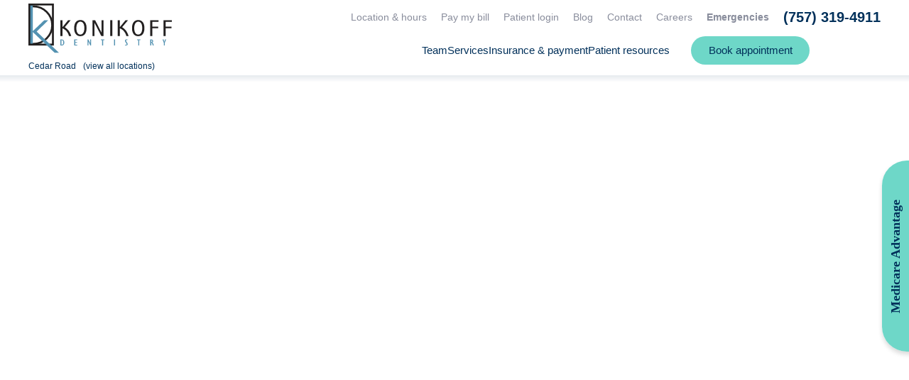

--- FILE ---
content_type: text/html; charset=UTF-8
request_url: https://konikoffdental.com/dentist-office/chesapeake-va-23322-cedar-rd/dental-services/dental-implants
body_size: 17709
content:
<!DOCTYPE html>
<html lang="en">
<head>
	<meta charset="utf-8">
	<title>Dental Implant Services | Konikoff Dental Associates Cedar Road</title>
						<meta name="description" content="Are you unhappy about having to wear partial dentures at your age? It&amp;rsquo;s embarrassing when they slip, making whatever you were saying unintelligible. Ask">
								<meta property="og:title" content="Dental Implant Services | Konikoff Dental Associates Cedar Road">
								<meta property="og:description" content="Are you unhappy about having to wear partial dentures at your age? It&amp;rsquo;s embarrassing when they slip, making whatever you were saying unintelligible. Ask">
								<meta property="og:url" content="https://konikoffdental.com/dentist-office/chesapeake-va-23322-cedar-rd/dental-services/dental-implants">
								<meta property="og:image" content="https://cdn.dentalcarealliance.net/system/test/9hKkB1sqw50XaKOT8gP4OckaDd0mTD4c5UEPvOt7.jpg">
								<meta property="og:image:secure:url" content="https://cdn.dentalcarealliance.net/system/test/9hKkB1sqw50XaKOT8gP4OckaDd0mTD4c5UEPvOt7.jpg">
								<meta property="twitter:title" content="Dental Implant Services | Konikoff Dental Associates Cedar Road">
								<meta property="twitter:description" content="Are you unhappy about having to wear partial dentures at your age? It&amp;rsquo;s embarrassing when they slip, making whatever you were saying unintelligible. Ask">
								<meta property="twitter:image" content="https://cdn.dentalcarealliance.net/system/test/9hKkB1sqw50XaKOT8gP4OckaDd0mTD4c5UEPvOt7.jpg">
								<link rel="canonical" href="https://konikoffdental.com/dentist-office/chesapeake-va-23322-cedar-rd/dental-services/dental-implants">
			<meta property="og:url" content="https://konikoffdental.com/dentist-office/chesapeake-va-23322-cedar-rd/dental-services/dental-implants">
				<meta property="og:site_name" content="Konikoff Dental Associates Cedar Road">
	<meta property="og:type" content="website">
	<meta name="twitter:card" content="summary">
	<meta name="format-detection" content="telephone=no">
	<meta name="viewport" content="width=device-width, initial-scale=1, maximum-scale=5">
			<link rel="preload" as="image" href="https://cdn.dentalcarealliance.net/system/test/oy0HdjOW4mwkVEK956TcJDV9aslY4wG4LdVBBxEW.svg" media="(min-width:320px)" />
			<link rel="preload" as="image" href="https://cdn.dentalcarealliance.net/system/test/S8P9H2gA0ZrHY6yFFtZcl4TTHeSuzEA5U71w5xb1.svg" media="(min-width:320px)" />
		<link rel="stylesheet" href="https://konikoffdental.com/build/assets/app-106122d1.css" /><link rel="stylesheet" href="https://konikoffdental.com/build/assets/style-5a9bfbcd.css" /><script type="module" src="https://konikoffdental.com/build/assets/app-e3d73964.js"></script>		<script src="https://challenges.cloudflare.com/turnstile/v0/api.js?render=explicit" async></script>
</head>
<body>
<div id="app" data-page="{&quot;component&quot;:&quot;genesis-page&quot;,&quot;props&quot;:{&quot;errors&quot;:{},&quot;content&quot;:{&quot;section_0&quot;:{&quot;sectionClasses&quot;:[&quot;hero&quot;],&quot;contentClasses&quot;:[],&quot;innerContentClasses&quot;:[],&quot;containerClasses&quot;:[],&quot;heading&quot;:&quot;Dental Implant Services in Chesapeake, VA&quot;,&quot;content&quot;:&quot;&lt;p&gt;Are you unhappy about having to wear partial dentures at your age? It&amp;rsquo;s embarrassing when they slip, making whatever you were saying unintelligible. Ask our dentist about affordable dental implants, a permanent substitute for partial dentures and prosthetic teeth, and you will never have to worry about your teeth slipping again.&lt;\/p&gt;&quot;},&quot;section_1&quot;:{&quot;sectionClasses&quot;:[&quot;with-sidebar&quot;],&quot;contentClasses&quot;:[],&quot;innerContentClasses&quot;:[],&quot;containerClasses&quot;:[],&quot;content&quot;:&quot;&lt;h2&gt;What is a Tooth Implant?&lt;\/h2&gt;\n&lt;p&gt;An implant is as close as you can get to a natural tooth. The metal implant acts as the tooth root and the crown will blend in with the surrounding natural teeth. Implants can replace a single tooth or multiple teeth, in addition to acting as an anchor for a bridge or dentures.&lt;\/p&gt;\n&lt;h2&gt;How Much Do Dental Implants in Chesapeake Cost?&lt;\/h2&gt;\n&lt;p&gt;Many factors affect your cost, including whether you will need a subperiosteal implant, instead of an endosteal implant, which a dentist places in the jawbone. Additionally, posts and crowns come in various materials, which will also affect the dental implants cost. We realize that dental implants insurance is extremely rare. Our dentist will discuss your options for restorations supported by implants if you have multiple missing teeth and the costs of each option. Call our office to arrange an appointment with an experienced implant dentist to receive an estimate of your total dental implants cost.&lt;\/p&gt;\n&lt;h2&gt;Does Dental Insurance Cover the Cost of Dental Implants?&lt;\/h2&gt;\n&lt;p&gt;Usually, dental implants insurance is not available to cover a portion of the dental implants cost, but we do offer financing options to make the procedure more affordable. We believe that everyone should have the option of replacing a missing tooth and getting the boost in self-esteem that comes with an attractive smile. Call us today to learn more about financing your dental implants in Chesapeake.&lt;\/p&gt;\n&lt;h2&gt;How Does a Dentist Place Implants?&lt;\/h2&gt;\n&lt;p&gt;If our dentist is placing an endosteal implant, he or she places a small screw in your jawbone, where the bone will grow around it and hold the implant as firmly as a tooth root holds a tooth. If our dentist is placing a subperiosteal implant in patients with a shallow jawbone, the implant goes above the jawbone. The dental implants procedure only requires minor surgery, but you will need time to heal. After the site heals, you will return so our dentist can attach the crown or bridge.&lt;\/p&gt;\n&lt;h2&gt;How Would the Dental Implants Procedure Benefit Me?&lt;\/h2&gt;\n&lt;p&gt;It&amp;rsquo;s impossible to list all of the benefits of dental implants but here are a few of them:&lt;\/p&gt;\n&lt;ul class=\&quot;bullets\&quot;&gt;\n&lt;li&gt;You will have higher self-esteem&lt;\/li&gt;\n&lt;li&gt;You will have a more attractive smile&lt;\/li&gt;\n&lt;li&gt;You will speak more clearly&lt;\/li&gt;\n&lt;li&gt;Implants are a fixed restoration that you can treat like any other tooth&lt;\/li&gt;\n&lt;\/ul&gt;\n&lt;h2&gt;Types of Implants&lt;\/h2&gt;\n&lt;ul class=\&quot;bullets\&quot;&gt;\n&lt;li&gt;Single Implant&lt;\/li&gt;\n&lt;li&gt;Implant-Supported Bridge&lt;\/li&gt;\n&lt;li&gt;Mini Implants&lt;\/li&gt;\n&lt;\/ul&gt;\n&lt;p&gt;Implant-supported bridges are popular with individuals who were considering a traditional front-tooth bridge. Normally, a front-tooth bridge requires our dentist to alter two healthy teeth on each side of the bridge to hold it in place, this is so the bridge could withstand the biting force. Implants would securely hold the bridge and the adjacent teeth would remain intact. Minis are used to hold dentures in place while they are in your mouth, or to fit in a small space within the mouth.&lt;\/p&gt;\n&lt;h2&gt;What Do I Have to Do After the Dental Implants Procedure?&lt;\/h2&gt;\n&lt;p&gt;You&amp;rsquo;ll be able to take an over-the-counter pain relieve to manage the minor pain from the implant placement. After you&amp;rsquo;re done and you have your custom crown, you will treat your implant just like any other teeth. Our dentist will ask to see you more often until he or she is satisfied that the implant is working properly.&lt;\/p&gt;\n&lt;h2&gt;Are Implants for Everyone?&lt;\/h2&gt;\n&lt;p&gt;Healthy adults who have lost a tooth, or several teeth, from decay, disease or an accident may be good candidates. Only an experienced implant dentist can decide after a complete examination of your teeth and gums, plus a review of your medical and dental history. Our dentist will take x-rays to determine if your jawbone can support an implant as well, but if it cannot, there are options that will still allow you to have an implant. Schedule a consultation with one of our dentists to determine if dental implants are the best choice for you.&lt;\/p&gt;\n&lt;h2&gt;Will My Implants Last A Lifetime?&lt;\/h2&gt;\n&lt;p&gt;Depending on where your implants are located in your mouth and how well you care for your teeth, they may last a lifetime. At a minimum, implants will last 10 to 15 years.&lt;\/p&gt;\n&lt;p&gt;Call our office to learn more about affordable dental implants and to schedule an appointment with one of our dentists to discuss your unique situation.&lt;\/p&gt;&quot;,&quot;cards&quot;:[{&quot;background_color&quot;:&quot;white&quot;,&quot;button&quot;:{&quot;label&quot;:&quot;Book appointment&quot;,&quot;url&quot;:&quot;https:\/\/konikoffdental.com\/dentist-office\/chesapeake-va-23322-cedar-rd\/dental-appointments-near-me&quot;,&quot;classes&quot;:[&quot;cta&quot;,&quot;secondary&quot;],&quot;target&quot;:&quot;_self&quot;},&quot;card_classes&quot;:[],&quot;content&quot;:null,&quot;heading&quot;:{&quot;heading&quot;:&quot;Ready to book an appointment?&quot;,&quot;classes&quot;:[&quot;primary&quot;],&quot;level&quot;:&quot;3&quot;,&quot;tag&quot;:&quot;heading&quot;,&quot;image&quot;:[]},&quot;summary&quot;:&quot;Book a consultation today or make an appointment using our convenient online appointment scheduler.&quot;,&quot;media&quot;:[]},{&quot;background_color&quot;:&quot;white&quot;,&quot;button&quot;:{&quot;label&quot;:&quot;Learn more&quot;,&quot;url&quot;:&quot;https:\/\/konikoffdental.com\/dentist-office\/chesapeake-va-23322-cedar-rd\/payment-options\/dental-financing&quot;,&quot;classes&quot;:[&quot;cta&quot;],&quot;target&quot;:&quot;_self&quot;},&quot;card_classes&quot;:[&quot;tablet-center&quot;],&quot;content&quot;:&quot;&lt;p&gt;Most of us experience financial difficulties from time to time. Are you wondering, &amp;ldquo;Is there an experienced dentist near me that takes payments?&amp;rdquo; We can help you with the most advanced treatments and the best financing arrangements for your situation. Our dental payment plans can be tailored to suit your budget and can provide you with the immediate relief you need when dental emergencies arise. As a leading dentist with payment plans in our area, we will work with you to make sure your procedures and treatments are as affordable as possible for you.&lt;\/p&gt;&quot;,&quot;heading&quot;:{&quot;heading&quot;:&quot;Enjoy the flexibility of&amp;nbsp;paying through monthly&amp;nbsp;payments.&quot;,&quot;classes&quot;:[],&quot;level&quot;:&quot;3&quot;,&quot;tag&quot;:&quot;heading&quot;,&quot;image&quot;:[]},&quot;summary&quot;:&quot;CareCredit is a healthcare credit card designed for your health and&amp;nbsp;wellness.&quot;,&quot;media&quot;:[{&quot;alt&quot;:&quot;CareCredit logo&quot;,&quot;caption&quot;:null,&quot;width&quot;:&quot;200&quot;,&quot;height&quot;:&quot;26&quot;,&quot;media_source&quot;:null,&quot;url&quot;:&quot;https:\/\/cdn.dentalcarealliance.net\/system\/test\/opfb6gkewppEaDEsFdaDajO0KX3RqTD7MxsPNfHP.svg&quot;,&quot;media&quot;:[{&quot;alt&quot;:&quot;CareCredit logo&quot;,&quot;caption&quot;:null,&quot;width&quot;:&quot;200&quot;,&quot;height&quot;:&quot;26&quot;,&quot;media_source&quot;:&quot;(min-width: 391px)&quot;,&quot;url&quot;:&quot;https:\/\/cdn.dentalcarealliance.net\/system\/test\/opfb6gkewppEaDEsFdaDajO0KX3RqTD7MxsPNfHP.svg&quot;},{&quot;alt&quot;:&quot;CareCredit logo&quot;,&quot;caption&quot;:null,&quot;width&quot;:&quot;200&quot;,&quot;height&quot;:&quot;26&quot;,&quot;media_source&quot;:&quot;(max-width: 390px)&quot;,&quot;url&quot;:&quot;https:\/\/cdn.dentalcarealliance.net\/system\/test\/opfb6gkewppEaDEsFdaDajO0KX3RqTD7MxsPNfHP.svg&quot;}]}]},{&quot;background_color&quot;:&quot;white&quot;,&quot;button&quot;:{&quot;label&quot;:&quot;Learn more&quot;,&quot;url&quot;:&quot;https:\/\/konikoffdental.com\/dentist-office\/chesapeake-va-23322-cedar-rd\/payment-options\/smile-alliance-club&quot;,&quot;classes&quot;:[&quot;cta&quot;],&quot;target&quot;:&quot;_self&quot;},&quot;card_classes&quot;:[&quot;tablet-center&quot;],&quot;content&quot;:&quot;&lt;p&gt;Smile Alliance Club is an innovative way for you to save money on the dental services you use most. Smile Alliance Club dental discount plans are not insurance and require no filing for benefits or arguing with claims representatives. These discount dental programs allow you to pay less for the same services at participating dentists and other health care providers. Smile Alliance Club offers affordable dental plans that require only a small annual fee and can save you a large percentage of the costs for routine care and emergency services at our office. Our dental practice is pleased to participate in Smile Alliance Club and to offer this discount program to our valued customers.&lt;\/p&gt;&quot;,&quot;heading&quot;:{&quot;heading&quot;:&quot;A discount plan available to&amp;nbsp;keep  you and your family healthy.&quot;,&quot;classes&quot;:[],&quot;level&quot;:&quot;3&quot;,&quot;tag&quot;:&quot;heading&quot;,&quot;image&quot;:[]},&quot;summary&quot;:&quot;Everyone is accepted and membership can include coverage for your&amp;nbsp;family.&quot;,&quot;media&quot;:[{&quot;alt&quot;:&quot;Smile Alliance Club logo&quot;,&quot;caption&quot;:null,&quot;width&quot;:&quot;75&quot;,&quot;height&quot;:&quot;75&quot;,&quot;media_source&quot;:null,&quot;url&quot;:&quot;https:\/\/cdn.dentalcarealliance.net\/system\/test\/LjKYOmyB8Zb3ojK39FmLWwVoomufNvNiZIcvfMVA.svg&quot;,&quot;media&quot;:[{&quot;alt&quot;:&quot;Smile Alliance Club logo&quot;,&quot;caption&quot;:null,&quot;width&quot;:&quot;75&quot;,&quot;height&quot;:&quot;75&quot;,&quot;media_source&quot;:&quot;(min-width: 391px)&quot;,&quot;url&quot;:&quot;https:\/\/cdn.dentalcarealliance.net\/system\/test\/LjKYOmyB8Zb3ojK39FmLWwVoomufNvNiZIcvfMVA.svg&quot;},{&quot;alt&quot;:&quot;Smile Alliance Club logo&quot;,&quot;caption&quot;:null,&quot;width&quot;:&quot;75&quot;,&quot;height&quot;:&quot;75&quot;,&quot;media_source&quot;:&quot;(max-width: 390px)&quot;,&quot;url&quot;:&quot;https:\/\/cdn.dentalcarealliance.net\/system\/test\/LjKYOmyB8Zb3ojK39FmLWwVoomufNvNiZIcvfMVA.svg&quot;}]}]}]},&quot;section_2&quot;:{&quot;sectionClasses&quot;:[&quot;bg-secondary&quot;,&quot;banner&quot;],&quot;contentClasses&quot;:[&quot;content&quot;],&quot;containerClasses&quot;:[&quot;container&quot;,&quot;narrow&quot;],&quot;heading&quot;:{&quot;level&quot;:&quot;2&quot;,&quot;tag&quot;:&quot;heading&quot;,&quot;classes&quot;:[&quot;banner-heading&quot;],&quot;heading&quot;:&quot;Book your appointment&amp;nbsp;today.&quot;},&quot;content&quot;:&quot;&lt;p&gt;1419 Cedar Rd., Suite 100, Chesapeake, VA 23322 &lt;br \/&gt;Call our office at &lt;a class=\&quot;inherit\&quot; href=\&quot;tel:+17573194911\&quot;&gt;(757) 319-4911&lt;\/a&gt;.&lt;\/p&gt;&quot;,&quot;form&quot;:null,&quot;button&quot;:[{&quot;href&quot;:&quot;https:\/\/konikoffdental.com\/dentist-office\/chesapeake-va-23322-cedar-rd\/dental-appointments-near-me&quot;,&quot;class&quot;:[&quot;cta&quot;,&quot;white&quot;],&quot;text&quot;:&quot;Book appointment&quot;,&quot;target&quot;:&quot;_self&quot;}]}},&quot;navigation&quot;:{&quot;headerPrimary&quot;:[{&quot;label&quot;:&quot;Team&quot;,&quot;url&quot;:&quot;#&quot;,&quot;class&quot;:&quot;&quot;,&quot;subNav&quot;:[[{&quot;label&quot;:&quot;Meet our team&quot;,&quot;url&quot;:&quot;https:\/\/konikoffdental.com\/dentist-office\/chesapeake-va-23322-cedar-rd\/our-team&quot;,&quot;class&quot;:&quot;&quot;},{&quot;label&quot;:&quot;Jenny V. Bozman, DDS&quot;,&quot;url&quot;:&quot;https:\/\/konikoffdental.com\/dentist-office\/chesapeake-va-23322-cedar-rd\/our-team\/jenny-v-bozman-dds&quot;,&quot;class&quot;:&quot;&quot;},{&quot;label&quot;:&quot;Marcus W. Field, DDS&quot;,&quot;url&quot;:&quot;https:\/\/konikoffdental.com\/dentist-office\/chesapeake-va-23322-cedar-rd\/our-team\/marcus-w-field-dds&quot;,&quot;class&quot;:&quot;&quot;},{&quot;label&quot;:&quot;Nabeel M. Rahman, DDS&quot;,&quot;url&quot;:&quot;https:\/\/konikoffdental.com\/dentist-office\/chesapeake-va-23322-cedar-rd\/our-team\/nabeel-m-rahman-dds&quot;,&quot;class&quot;:&quot;&quot;},{&quot;label&quot;:&quot;Sarah James, DDS&quot;,&quot;url&quot;:&quot;https:\/\/konikoffdental.com\/dentist-office\/chesapeake-va-23322-cedar-rd\/our-team\/sarah-james-dds&quot;,&quot;class&quot;:&quot;&quot;}]]},{&quot;label&quot;:&quot;Services&quot;,&quot;url&quot;:&quot;https:\/\/konikoffdental.com\/dentist-office\/chesapeake-va-23322-cedar-rd\/dental-services&quot;,&quot;class&quot;:&quot;&quot;,&quot;subNav&quot;:[[{&quot;label&quot;:&quot;Prevent&quot;,&quot;url&quot;:&quot;#&quot;,&quot;class&quot;:&quot;heading&quot;},{&quot;label&quot;:&quot;Children&#039;s Dental Care&quot;,&quot;url&quot;:&quot;https:\/\/konikoffdental.com\/dentist-office\/chesapeake-va-23322-cedar-rd\/dental-services\/childrens-dental-care&quot;,&quot;class&quot;:&quot;&quot;},{&quot;label&quot;:&quot;Dental Exams &amp; Teeth Cleaning&quot;,&quot;url&quot;:&quot;https:\/\/konikoffdental.com\/dentist-office\/chesapeake-va-23322-cedar-rd\/dental-services\/exams-and-teeth-cleaning&quot;,&quot;class&quot;:&quot;&quot;},{&quot;label&quot;:&quot;Dental Sealants&quot;,&quot;url&quot;:&quot;https:\/\/konikoffdental.com\/dentist-office\/chesapeake-va-23322-cedar-rd\/dental-services\/dental-sealants&quot;,&quot;class&quot;:&quot;&quot;},{&quot;label&quot;:&quot;General Dentistry Services&quot;,&quot;url&quot;:&quot;https:\/\/konikoffdental.com\/dentist-office\/chesapeake-va-23322-cedar-rd\/dental-services\/general-dentistry&quot;,&quot;class&quot;:&quot;&quot;}],[{&quot;label&quot;:&quot;Restore&quot;,&quot;url&quot;:&quot;#&quot;,&quot;class&quot;:&quot;heading&quot;},{&quot;label&quot;:&quot;All-on-4\u00ae by Nobel Biocare&quot;,&quot;url&quot;:&quot;https:\/\/konikoffdental.com\/dentist-office\/chesapeake-va-23322-cedar-rd\/dental-services\/all-on-4&quot;,&quot;class&quot;:&quot;&quot;},{&quot;label&quot;:&quot;Dental Implant Services&quot;,&quot;url&quot;:&quot;https:\/\/konikoffdental.com\/dentist-office\/chesapeake-va-23322-cedar-rd\/dental-services\/dental-implants&quot;,&quot;class&quot;:&quot;&quot;},{&quot;label&quot;:&quot;Fillings, Crowns &amp; Bridges&quot;,&quot;url&quot;:&quot;https:\/\/konikoffdental.com\/dentist-office\/chesapeake-va-23322-cedar-rd\/dental-services\/fillings-crowns-bridges&quot;,&quot;class&quot;:&quot;&quot;},{&quot;label&quot;:&quot;Full Dentures &amp; Partial Dentures&quot;,&quot;url&quot;:&quot;https:\/\/konikoffdental.com\/dentist-office\/chesapeake-va-23322-cedar-rd\/dental-services\/full-and-partial-dentures&quot;,&quot;class&quot;:&quot;&quot;},{&quot;label&quot;:&quot;Implant-Supported Dentures&quot;,&quot;url&quot;:&quot;https:\/\/konikoffdental.com\/dentist-office\/chesapeake-va-23322-cedar-rd\/dental-services\/implant-supported-dentures&quot;,&quot;class&quot;:&quot;&quot;},{&quot;label&quot;:&quot;Root Canal &amp; Endodontics&quot;,&quot;url&quot;:&quot;https:\/\/konikoffdental.com\/dentist-office\/chesapeake-va-23322-cedar-rd\/dental-services\/root-canal-treatment&quot;,&quot;class&quot;:&quot;&quot;}],[{&quot;label&quot;:&quot;Improve&quot;,&quot;url&quot;:&quot;#&quot;,&quot;class&quot;:&quot;heading&quot;},{&quot;label&quot;:&quot;Cosmetic Dentistry Services&quot;,&quot;url&quot;:&quot;https:\/\/konikoffdental.com\/dentist-office\/chesapeake-va-23322-cedar-rd\/dental-services\/cosmetic-dentistry&quot;,&quot;class&quot;:&quot;&quot;},{&quot;label&quot;:&quot;Invisalign\u00ae&quot;,&quot;url&quot;:&quot;https:\/\/konikoffdental.com\/dentist-office\/chesapeake-va-23322-cedar-rd\/dental-services\/invisalign&quot;,&quot;class&quot;:&quot;&quot;},{&quot;label&quot;:&quot;Porcelain Veneers&quot;,&quot;url&quot;:&quot;https:\/\/konikoffdental.com\/dentist-office\/chesapeake-va-23322-cedar-rd\/dental-services\/porcelain-veneers&quot;,&quot;class&quot;:&quot;&quot;},{&quot;label&quot;:&quot;Teeth Whitening&quot;,&quot;url&quot;:&quot;https:\/\/konikoffdental.com\/dentist-office\/chesapeake-va-23322-cedar-rd\/dental-services\/teeth-whitening&quot;,&quot;class&quot;:&quot;&quot;}],[{&quot;label&quot;:&quot;Other Services&quot;,&quot;url&quot;:&quot;#&quot;,&quot;class&quot;:&quot;heading&quot;},{&quot;label&quot;:&quot;Emergency Dentist&quot;,&quot;url&quot;:&quot;https:\/\/konikoffdental.com\/dentist-office\/chesapeake-va-23322-cedar-rd\/dental-services\/emergency-dentist&quot;,&quot;class&quot;:&quot;&quot;},{&quot;label&quot;:&quot;Laser Dentistry for Oral Lesions&quot;,&quot;url&quot;:&quot;https:\/\/konikoffdental.com\/dentist-office\/chesapeake-va-23322-cedar-rd\/dental-services\/laser-dentistry-oral-lesions&quot;,&quot;class&quot;:&quot;&quot;},{&quot;label&quot;:&quot;Sleep Apnea Treatment&quot;,&quot;url&quot;:&quot;https:\/\/konikoffdental.com\/dentist-office\/chesapeake-va-23322-cedar-rd\/dental-services\/sleep-apnea&quot;,&quot;class&quot;:&quot;&quot;},{&quot;label&quot;:&quot;Tooth Extractions&quot;,&quot;url&quot;:&quot;https:\/\/konikoffdental.com\/dentist-office\/chesapeake-va-23322-cedar-rd\/dental-services\/tooth-extractions&quot;,&quot;class&quot;:&quot;&quot;}]]},{&quot;label&quot;:&quot;Insurance &amp; payment&quot;,&quot;url&quot;:&quot;#&quot;,&quot;class&quot;:&quot;&quot;,&quot;subNav&quot;:[[{&quot;label&quot;:&quot;Dental payment options&quot;,&quot;url&quot;:&quot;https:\/\/konikoffdental.com\/dentist-office\/chesapeake-va-23322-cedar-rd\/payment-options&quot;,&quot;class&quot;:&quot;&quot;},{&quot;label&quot;:&quot;Dental insurance&quot;,&quot;url&quot;:&quot;https:\/\/konikoffdental.com\/dentist-office\/chesapeake-va-23322-cedar-rd\/payment-options\/dental-insurance&quot;,&quot;class&quot;:&quot;&quot;},{&quot;label&quot;:&quot;Smile Alliance Club&quot;,&quot;url&quot;:&quot;https:\/\/konikoffdental.com\/dentist-office\/chesapeake-va-23322-cedar-rd\/payment-options\/smile-alliance-club&quot;,&quot;class&quot;:&quot;&quot;},{&quot;label&quot;:&quot;Dental financing&quot;,&quot;url&quot;:&quot;https:\/\/konikoffdental.com\/dentist-office\/chesapeake-va-23322-cedar-rd\/payment-options\/dental-financing&quot;,&quot;class&quot;:&quot;&quot;},{&quot;label&quot;:&quot;Special offers&quot;,&quot;url&quot;:&quot;https:\/\/konikoffdental.com\/dentist-office\/chesapeake-va-23322-cedar-rd\/payment-options\/special-offers&quot;,&quot;class&quot;:&quot;&quot;},{&quot;label&quot;:&quot;Medicare Advantage&quot;,&quot;url&quot;:&quot;https:\/\/konikoffdental.com\/dentist-office\/chesapeake-va-23322-cedar-rd\/payment-options\/medicare-advantage-dental-benefits&quot;,&quot;class&quot;:&quot;&quot;},{&quot;label&quot;:&quot;Good faith estimate&quot;,&quot;url&quot;:&quot;https:\/\/konikoffdental.com\/dentist-office\/chesapeake-va-23322-cedar-rd\/good-faith-estimate&quot;,&quot;class&quot;:&quot;&quot;}]]},{&quot;label&quot;:&quot;Patient resources&quot;,&quot;url&quot;:&quot;#&quot;,&quot;class&quot;:&quot;heading&quot;,&quot;subNav&quot;:[[{&quot;label&quot;:&quot;About our practice&quot;,&quot;url&quot;:&quot;https:\/\/konikoffdental.com\/dentist-office\/chesapeake-va-23322-cedar-rd\/about-our-practice&quot;,&quot;class&quot;:&quot;&quot;},{&quot;label&quot;:&quot;Patient information&quot;,&quot;url&quot;:&quot;https:\/\/konikoffdental.com\/dentist-office\/chesapeake-va-23322-cedar-rd\/patient-information&quot;,&quot;class&quot;:&quot;&quot;},{&quot;label&quot;:&quot;Dental reviews&quot;,&quot;url&quot;:&quot;https:\/\/konikoffdental.com\/dentist-office\/chesapeake-va-23322-cedar-rd\/dental-reviews&quot;,&quot;class&quot;:&quot;&quot;}]]}],&quot;headerUtility&quot;:[{&quot;label&quot;:&quot;Location &amp; hours&quot;,&quot;url&quot;:&quot;https:\/\/konikoffdental.com\/dentist-office\/chesapeake-va-23322-cedar-rd\/about-our-practice&quot;,&quot;class&quot;:&quot;&quot;},{&quot;label&quot;:&quot;Pay my bill&quot;,&quot;url&quot;:&quot;https:\/\/dca.payments.health\/&quot;,&quot;rel&quot;:&quot;noopener noreferrer&quot;,&quot;target&quot;:&quot;_blank&quot;},{&quot;label&quot;:&quot;Patient login&quot;,&quot;url&quot;:&quot;https:\/\/patientregistration.denticon.com\/?P=4072&amp;O=138&amp;PT=0&quot;,&quot;rel&quot;:&quot;noopener noreferrer&quot;,&quot;target&quot;:&quot;_blank&quot;},{&quot;label&quot;:&quot;Blog&quot;,&quot;url&quot;:&quot;https:\/\/konikoffdental.com\/blog&quot;,&quot;class&quot;:&quot;&quot;,&quot;rel&quot;:&quot;&quot;,&quot;target&quot;:&quot;_self&quot;},{&quot;label&quot;:&quot;Contact&quot;,&quot;url&quot;:&quot;https:\/\/konikoffdental.com\/dentist-office\/chesapeake-va-23322-cedar-rd\/contact&quot;,&quot;class&quot;:&quot;&quot;},{&quot;label&quot;:&quot;Careers&quot;,&quot;url&quot;:&quot;https:\/\/konikoffdental.com\/dentist-office\/chesapeake-va-23322-cedar-rd\/dentistry-jobs&quot;,&quot;class&quot;:&quot;&quot;},{&quot;label&quot;:&quot;Emergencies&quot;,&quot;url&quot;:&quot;https:\/\/konikoffdental.com\/dentist-office\/chesapeake-va-23322-cedar-rd\/dental-services\/emergency-dentist&quot;,&quot;class&quot;:&quot;bold&quot;},{&quot;label&quot;:&quot;(757) 319-4911&quot;,&quot;url&quot;:&quot;tel:+17573194911&quot;,&quot;rel&quot;:&quot;nofollow&quot;,&quot;class&quot;:&quot;phone&quot;}],&quot;footer&quot;:[{&quot;label&quot;:&quot;Privacy policy&quot;,&quot;url&quot;:&quot;https:\/\/konikoffdental.com\/dentist-office\/chesapeake-va-23322-cedar-rd\/privacy-policy&quot;,&quot;class&quot;:&quot;&quot;},{&quot;label&quot;:&quot;Notice of Privacy Practices&quot;,&quot;url&quot;:&quot;https:\/\/cdn.dentalcarealliance.net\/system\/test\/fYVUA6JpJqyh83BpQU2AKVzQMBvnafOlkpIImRPZ.pdf&quot;,&quot;class&quot;:&quot;&quot;,&quot;rel&quot;:&quot;&quot;,&quot;target&quot;:&quot;_blank&quot;},{&quot;label&quot;:&quot;Site map&quot;,&quot;url&quot;:&quot;https:\/\/konikoffdental.com\/dentist-office\/chesapeake-va-23322-cedar-rd\/site-map&quot;,&quot;class&quot;:&quot;&quot;}],&quot;footerSocial&quot;:[{&quot;label&quot;:{&quot;component_name&quot;:&quot;custom-svg&quot;,&quot;props&quot;:{&quot;type&quot;:&quot;icon&quot;,&quot;name&quot;:&quot;icon-facebook&quot;}},&quot;url&quot;:&quot;https:\/\/www.facebook.com\/KonikoffDentalCedarRoad&quot;,&quot;rel&quot;:&quot;noopener noreferrer&quot;,&quot;target&quot;:&quot;_blank&quot;},{&quot;label&quot;:{&quot;component_name&quot;:&quot;custom-svg&quot;,&quot;props&quot;:{&quot;type&quot;:&quot;icon&quot;,&quot;name&quot;:&quot;icon-youtube&quot;}},&quot;url&quot;:&quot;https:\/\/www.youtube.com\/channel\/UC1Rs24HE0N7mRDf1oHIY9aw&quot;,&quot;rel&quot;:&quot;noopener noreferrer&quot;,&quot;target&quot;:&quot;_blank&quot;}],&quot;headerButton&quot;:[{&quot;label&quot;:&quot;Book appointment&quot;,&quot;url&quot;:&quot;https:\/\/konikoffdental.com\/dentist-office\/chesapeake-va-23322-cedar-rd\/dental-appointments-near-me&quot;,&quot;class&quot;:&quot;cta secondary appointment&quot;,&quot;rel&quot;:&quot;&quot;,&quot;target&quot;:&quot;_self&quot;}]},&quot;locations&quot;:[{&quot;id&quot;:218,&quot;name&quot;:&quot;Konikoff Dental Associates Battlefield Boulevard&quot;,&quot;open_date&quot;:null,&quot;close_date&quot;:null,&quot;affiliated_organization_id&quot;:null,&quot;locality&quot;:&quot;Chesapeake&quot;,&quot;region_name&quot;:null,&quot;uri&quot;:&quot;https:\/\/konikoffdental.com\/dentist-office\/chesapeake-va-23320-battlefield-blvd&quot;,&quot;phone_number&quot;:&quot;(757) 319-4397&quot;,&quot;phone_number_ortho&quot;:null,&quot;phone_number_ppc&quot;:&quot;(757) 319-4748&quot;,&quot;google_cid&quot;:&quot;821153965440531704&quot;,&quot;storefront&quot;:{&quot;alt&quot;:&quot;Storefront for Konikoff Dental Associates Battlefield Boulevard&quot;,&quot;caption&quot;:null,&quot;width&quot;:&quot;450&quot;,&quot;height&quot;:&quot;450&quot;,&quot;media_source&quot;:null,&quot;url&quot;:&quot;https:\/\/cdn.dentalcarealliance.net\/system\/test\/6b0f4d999089662690c5233e0ddea57d297a9a0a.jpg&quot;,&quot;media&quot;:[]},&quot;position&quot;:{&quot;lat&quot;:36.74317,&quot;lng&quot;:-76.24425},&quot;upcoming&quot;:false,&quot;addressLines&quot;:[&quot;684 N. Battlefield Blvd&quot;,&quot;Suite A&quot;,&quot;Chesapeake, VA 23320&quot;],&quot;phone_number_href&quot;:&quot;tel:+17573194397&quot;,&quot;phone_number_href_ppc&quot;:&quot;tel:+17573194748&quot;,&quot;phones&quot;:[{&quot;type&quot;:&quot;Pediatric Dentistry&quot;,&quot;number&quot;:&quot;(757) 319-4397&quot;,&quot;href&quot;:&quot;tel:+17573194397&quot;,&quot;display&quot;:&quot;(757) 319-4397&quot;}],&quot;directions_url&quot;:&quot;https:\/\/www.google.com\/maps\/search\/?api=1&amp;query=684+N.+Battlefield+Blvd+Suite+A+Chesapeake%2C+VA+23320&amp;query_place_id=ChIJ5fgf-Ga7uokR-Hz8Ty5TZQs&quot;,&quot;target&quot;:&quot;_self&quot;},{&quot;id&quot;:220,&quot;name&quot;:&quot;Konikoff Dental Associates Cedar Road&quot;,&quot;open_date&quot;:null,&quot;close_date&quot;:null,&quot;affiliated_organization_id&quot;:null,&quot;locality&quot;:&quot;Chesapeake&quot;,&quot;region_name&quot;:null,&quot;uri&quot;:&quot;https:\/\/konikoffdental.com\/dentist-office\/chesapeake-va-23322-cedar-rd&quot;,&quot;phone_number&quot;:&quot;(757) 319-4911&quot;,&quot;phone_number_ortho&quot;:null,&quot;phone_number_ppc&quot;:&quot;(757) 319-4943&quot;,&quot;google_cid&quot;:&quot;2447454820836504281&quot;,&quot;storefront&quot;:{&quot;alt&quot;:&quot;Storefront for Konikoff Dental Associates Cedar Road&quot;,&quot;caption&quot;:null,&quot;width&quot;:&quot;450&quot;,&quot;height&quot;:&quot;450&quot;,&quot;media_source&quot;:null,&quot;url&quot;:&quot;https:\/\/cdn.dentalcarealliance.net\/system\/test\/9d323717c1d5f918d8b0267c157186d6e6b64ec9.jpg&quot;,&quot;media&quot;:[]},&quot;position&quot;:{&quot;lat&quot;:36.722755,&quot;lng&quot;:-76.292366},&quot;upcoming&quot;:false,&quot;addressLines&quot;:[&quot;1419 Cedar Rd.&quot;,&quot;Suite 100&quot;,&quot;Chesapeake, VA 23322&quot;],&quot;phone_number_href&quot;:&quot;tel:+17573194911&quot;,&quot;phone_number_href_ppc&quot;:&quot;tel:+17573194943&quot;,&quot;phones&quot;:[{&quot;type&quot;:&quot;Pediatric Dentistry&quot;,&quot;number&quot;:&quot;(757) 319-4911&quot;,&quot;href&quot;:&quot;tel:+17573194911&quot;,&quot;display&quot;:&quot;(757) 319-4911&quot;}],&quot;directions_url&quot;:&quot;https:\/\/www.google.com\/maps\/search\/?api=1&amp;query=1419+Cedar+Rd.+Suite+100+Chesapeake%2C+VA+23322&amp;query_place_id=ChIJqeC8D92kuokR2fLGPzEb9yE&quot;,&quot;target&quot;:&quot;_self&quot;},{&quot;id&quot;:213,&quot;name&quot;:&quot;Konikoff Dental Associates Edinburgh&quot;,&quot;open_date&quot;:null,&quot;close_date&quot;:null,&quot;affiliated_organization_id&quot;:null,&quot;locality&quot;:&quot;Chesapeake&quot;,&quot;region_name&quot;:null,&quot;uri&quot;:&quot;https:\/\/konikoffdental.com\/dentist-office\/chesapeake-va-23322-edinburgh&quot;,&quot;phone_number&quot;:&quot;(757) 585-3707&quot;,&quot;phone_number_ortho&quot;:null,&quot;phone_number_ppc&quot;:&quot;(757) 381-6073&quot;,&quot;google_cid&quot;:&quot;684937236659945652&quot;,&quot;storefront&quot;:{&quot;alt&quot;:&quot;Storefront for Konikoff Dental Associates Edinburgh&quot;,&quot;caption&quot;:null,&quot;width&quot;:&quot;450&quot;,&quot;height&quot;:&quot;450&quot;,&quot;media_source&quot;:null,&quot;url&quot;:&quot;https:\/\/cdn.dentalcarealliance.net\/system\/test\/38d0a030376c582fe818b544c1be3490c277f7cf.jpg&quot;,&quot;media&quot;:[]},&quot;position&quot;:{&quot;lat&quot;:36.656124,&quot;lng&quot;:-76.233864},&quot;upcoming&quot;:false,&quot;addressLines&quot;:[&quot;229 Hillcrest Parkway&quot;,&quot;Suite 100&quot;,&quot;Chesapeake, VA 23322&quot;],&quot;phone_number_href&quot;:&quot;tel:+17575853707&quot;,&quot;phone_number_href_ppc&quot;:&quot;tel:+17573816073&quot;,&quot;phones&quot;:[{&quot;type&quot;:&quot;Pediatric Dentistry&quot;,&quot;number&quot;:&quot;(757) 585-3707&quot;,&quot;href&quot;:&quot;tel:+17575853707&quot;,&quot;display&quot;:&quot;(757) 585-3707&quot;}],&quot;directions_url&quot;:&quot;https:\/\/www.google.com\/maps\/search\/?api=1&amp;query=229+Hillcrest+Parkway+Suite+100+Chesapeake%2C+VA+23322&amp;query_place_id=ChIJl4QOnXmwuokRtMCNrMligQk&quot;,&quot;target&quot;:&quot;_self&quot;},{&quot;id&quot;:214,&quot;name&quot;:&quot;Konikoff Dental Associates General Booth&quot;,&quot;open_date&quot;:null,&quot;close_date&quot;:null,&quot;affiliated_organization_id&quot;:null,&quot;locality&quot;:&quot;Virginia Beach&quot;,&quot;region_name&quot;:null,&quot;uri&quot;:&quot;https:\/\/konikoffdental.com\/dentist-office\/virginia-beach-va-23456-general-booth-blvd&quot;,&quot;phone_number&quot;:&quot;(757) 337-4302&quot;,&quot;phone_number_ortho&quot;:null,&quot;phone_number_ppc&quot;:&quot;(757) 337-4918&quot;,&quot;google_cid&quot;:&quot;7796089395246884032&quot;,&quot;storefront&quot;:{&quot;alt&quot;:&quot;Storefront for Konikoff Dental Associates General Booth&quot;,&quot;caption&quot;:null,&quot;width&quot;:&quot;450&quot;,&quot;height&quot;:&quot;450&quot;,&quot;media_source&quot;:null,&quot;url&quot;:&quot;https:\/\/cdn.dentalcarealliance.net\/system\/test\/85f1002bf139bebdb7f0d07b31fa14155aea9dfc.jpg&quot;,&quot;media&quot;:[]},&quot;position&quot;:{&quot;lat&quot;:36.761166,&quot;lng&quot;:-76.01863},&quot;upcoming&quot;:false,&quot;addressLines&quot;:[&quot;2301 General Booth Blvd.&quot;,&quot;Suite A&quot;,&quot;Virginia Beach, VA 23456&quot;],&quot;phone_number_href&quot;:&quot;tel:+17573374302&quot;,&quot;phone_number_href_ppc&quot;:&quot;tel:+17573374918&quot;,&quot;phones&quot;:[{&quot;type&quot;:&quot;Pediatric Dentistry&quot;,&quot;number&quot;:&quot;(757) 337-4302&quot;,&quot;href&quot;:&quot;tel:+17573374302&quot;,&quot;display&quot;:&quot;(757) 337-4302&quot;}],&quot;directions_url&quot;:&quot;https:\/\/www.google.com\/maps\/search\/?api=1&amp;query=2301+General+Booth+Blvd.+Suite+A+Virginia+Beach%2C+VA+23456&amp;query_place_id=ChIJEUfffAvBuokRwGTh4P9FMWw&quot;,&quot;target&quot;:&quot;_self&quot;},{&quot;id&quot;:221,&quot;name&quot;:&quot;Konikoff Dental Associates Harbour View&quot;,&quot;open_date&quot;:null,&quot;close_date&quot;:null,&quot;affiliated_organization_id&quot;:null,&quot;locality&quot;:&quot;Suffolk&quot;,&quot;region_name&quot;:null,&quot;uri&quot;:&quot;https:\/\/konikoffdental.com\/dentist-office\/suffolk-va-23435&quot;,&quot;phone_number&quot;:&quot;(757) 319-4106&quot;,&quot;phone_number_ortho&quot;:null,&quot;phone_number_ppc&quot;:&quot;(757) 269-3682&quot;,&quot;google_cid&quot;:&quot;14886097081647919610&quot;,&quot;storefront&quot;:{&quot;alt&quot;:&quot;Storefront for Konikoff Dental Associates Harbour View&quot;,&quot;caption&quot;:null,&quot;width&quot;:&quot;450&quot;,&quot;height&quot;:&quot;450&quot;,&quot;media_source&quot;:null,&quot;url&quot;:&quot;https:\/\/cdn.dentalcarealliance.net\/system\/test\/a02b857f2eff73e8e188f35529dd91f8144b23b9.jpg&quot;,&quot;media&quot;:[]},&quot;position&quot;:{&quot;lat&quot;:36.87319,&quot;lng&quot;:-76.44067},&quot;upcoming&quot;:false,&quot;addressLines&quot;:[&quot;5849 Harbour View Blvd&quot;,&quot;Suite 100&quot;,&quot;Suffolk, VA 23435&quot;],&quot;phone_number_href&quot;:&quot;tel:+17573194106&quot;,&quot;phone_number_href_ppc&quot;:&quot;tel:+17572693682&quot;,&quot;phones&quot;:[{&quot;type&quot;:&quot;Pediatric Dentistry&quot;,&quot;number&quot;:&quot;(757) 319-4106&quot;,&quot;href&quot;:&quot;tel:+17573194106&quot;,&quot;display&quot;:&quot;(757) 319-4106&quot;}],&quot;directions_url&quot;:&quot;https:\/\/www.google.com\/maps\/search\/?api=1&amp;query=5849+Harbour+View+Blvd+Suite+100+Suffolk%2C+VA+23435&amp;query_place_id=ChIJf6_Yxu6fuokR-nGaA20Kls4&quot;,&quot;target&quot;:&quot;_self&quot;},{&quot;id&quot;:215,&quot;name&quot;:&quot;Konikoff Dental Associates Little Neck&quot;,&quot;open_date&quot;:null,&quot;close_date&quot;:null,&quot;affiliated_organization_id&quot;:null,&quot;locality&quot;:&quot;Virginia Beach&quot;,&quot;region_name&quot;:null,&quot;uri&quot;:&quot;https:\/\/konikoffdental.com\/dentist-office\/virginia-beach-va-23452&quot;,&quot;phone_number&quot;:&quot;(757) 512-8257&quot;,&quot;phone_number_ortho&quot;:null,&quot;phone_number_ppc&quot;:&quot;(757) 250-4083&quot;,&quot;google_cid&quot;:&quot;10902571841933603634&quot;,&quot;storefront&quot;:{&quot;alt&quot;:&quot;Storefront for Konikoff Dental Associates Little Neck&quot;,&quot;caption&quot;:null,&quot;width&quot;:&quot;450&quot;,&quot;height&quot;:&quot;450&quot;,&quot;media_source&quot;:null,&quot;url&quot;:&quot;https:\/\/cdn.dentalcarealliance.net\/system\/test\/bbcbb1e844266f4abdfc29b3d8a64628607fa47e.jpg&quot;,&quot;media&quot;:[]},&quot;position&quot;:{&quot;lat&quot;:36.8421325,&quot;lng&quot;:-76.0833816},&quot;upcoming&quot;:false,&quot;addressLines&quot;:[&quot;3227 Virginia Beach Boulevard&quot;,&quot;Virginia Beach, VA 23452&quot;],&quot;phone_number_href&quot;:&quot;tel:+17575128257&quot;,&quot;phone_number_href_ppc&quot;:&quot;tel:+17572504083&quot;,&quot;phones&quot;:[{&quot;type&quot;:&quot;Pediatric Dentistry&quot;,&quot;number&quot;:&quot;(757) 512-8257&quot;,&quot;href&quot;:&quot;tel:+17575128257&quot;,&quot;display&quot;:&quot;(757) 512-8257&quot;}],&quot;directions_url&quot;:&quot;https:\/\/www.google.com\/maps\/search\/?api=1&amp;query=3227+Virginia+Beach+Boulevard+Virginia+Beach%2C+VA+23452&amp;query_place_id=ChIJrw2mrTaVuokRMvOgcFO3TZc&quot;,&quot;target&quot;:&quot;_self&quot;},{&quot;id&quot;:217,&quot;name&quot;:&quot;Konikoff Dental Associates Lynnhaven&quot;,&quot;open_date&quot;:null,&quot;close_date&quot;:null,&quot;affiliated_organization_id&quot;:null,&quot;locality&quot;:&quot;Virginia Beach&quot;,&quot;region_name&quot;:null,&quot;uri&quot;:&quot;https:\/\/konikoffdental.com\/dentist-office\/virginia-beach-va-23456-lynnhaven-pkwy&quot;,&quot;phone_number&quot;:&quot;(757) 394-8734&quot;,&quot;phone_number_ortho&quot;:null,&quot;phone_number_ppc&quot;:&quot;(757) 394-8735&quot;,&quot;google_cid&quot;:&quot;2508900311511931515&quot;,&quot;storefront&quot;:{&quot;alt&quot;:&quot;Storefront for Konikoff Dental Associates Lynnhaven&quot;,&quot;caption&quot;:null,&quot;width&quot;:&quot;450&quot;,&quot;height&quot;:&quot;450&quot;,&quot;media_source&quot;:null,&quot;url&quot;:&quot;https:\/\/cdn.dentalcarealliance.net\/system\/test\/3a085d1bc5fa41313c4e0910e7341af761b0f7db.jpg&quot;,&quot;media&quot;:[]},&quot;position&quot;:{&quot;lat&quot;:36.788567,&quot;lng&quot;:-76.125797},&quot;upcoming&quot;:false,&quot;addressLines&quot;:[&quot;2100 Lynnhaven Pkwy&quot;,&quot;Suite 100&quot;,&quot;Virginia Beach, VA 23456&quot;],&quot;phone_number_href&quot;:&quot;tel:+17573948734&quot;,&quot;phone_number_href_ppc&quot;:&quot;tel:+17573948735&quot;,&quot;phones&quot;:[{&quot;type&quot;:&quot;Pediatric Dentistry&quot;,&quot;number&quot;:&quot;(757) 394-8734&quot;,&quot;href&quot;:&quot;tel:+17573948734&quot;,&quot;display&quot;:&quot;(757) 394-8734&quot;}],&quot;directions_url&quot;:&quot;https:\/\/www.google.com\/maps\/search\/?api=1&amp;query=2100+Lynnhaven+Pkwy+Suite+100+Virginia+Beach%2C+VA+23456&amp;query_place_id=ChIJL--WGq6_uokRexqJZIpn0SI&quot;,&quot;target&quot;:&quot;_self&quot;},{&quot;id&quot;:219,&quot;name&quot;:&quot;Konikoff Dental Associates Shore Drive&quot;,&quot;open_date&quot;:null,&quot;close_date&quot;:null,&quot;affiliated_organization_id&quot;:null,&quot;locality&quot;:&quot;Virginia Beach&quot;,&quot;region_name&quot;:null,&quot;uri&quot;:&quot;https:\/\/konikoffdental.com\/dentist-office\/virginia-beach-va-23451&quot;,&quot;phone_number&quot;:&quot;(757) 349-7034&quot;,&quot;phone_number_ortho&quot;:null,&quot;phone_number_ppc&quot;:&quot;(757) 349-7040&quot;,&quot;google_cid&quot;:&quot;3350022400066922758&quot;,&quot;storefront&quot;:{&quot;alt&quot;:&quot;Storefront for Konikoff Dental Associates Shore Drive&quot;,&quot;caption&quot;:null,&quot;width&quot;:&quot;450&quot;,&quot;height&quot;:&quot;450&quot;,&quot;media_source&quot;:null,&quot;url&quot;:&quot;https:\/\/cdn.dentalcarealliance.net\/system\/test\/05580caed314df2d74c3e515d57294928cfbfae6.jpg&quot;,&quot;media&quot;:[]},&quot;position&quot;:{&quot;lat&quot;:36.91169,&quot;lng&quot;:-76.06894},&quot;upcoming&quot;:false,&quot;addressLines&quot;:[&quot;2829 Shore Drive&quot;,&quot;Suite 100&quot;,&quot;Virginia Beach, VA 23451&quot;],&quot;phone_number_href&quot;:&quot;tel:+17573497034&quot;,&quot;phone_number_href_ppc&quot;:&quot;tel:+17573497040&quot;,&quot;phones&quot;:[{&quot;type&quot;:&quot;Pediatric Dentistry&quot;,&quot;number&quot;:&quot;(757) 349-7034&quot;,&quot;href&quot;:&quot;tel:+17573497034&quot;,&quot;display&quot;:&quot;(757) 349-7034&quot;}],&quot;directions_url&quot;:&quot;https:\/\/www.google.com\/maps\/search\/?api=1&amp;query=2829+Shore+Drive+Suite+100+Virginia+Beach%2C+VA+23451&amp;query_place_id=ChIJ1UHDcLvsuokRBimXqZ-rfS4&quot;,&quot;target&quot;:&quot;_self&quot;},{&quot;id&quot;:216,&quot;name&quot;:&quot;Konikoff Dental Associates Volvo Parkway&quot;,&quot;open_date&quot;:null,&quot;close_date&quot;:null,&quot;affiliated_organization_id&quot;:null,&quot;locality&quot;:&quot;Chesapeake&quot;,&quot;region_name&quot;:null,&quot;uri&quot;:&quot;https:\/\/konikoffdental.com\/dentist-office\/chesapeake-va-23322-volvo-pkwy&quot;,&quot;phone_number&quot;:&quot;(757) 320-4379&quot;,&quot;phone_number_ortho&quot;:null,&quot;phone_number_ppc&quot;:&quot;(757) 320-5793&quot;,&quot;google_cid&quot;:&quot;346352458397437262&quot;,&quot;storefront&quot;:{&quot;alt&quot;:&quot;Storefront for Konikoff Dental Associates Volvo Parkway&quot;,&quot;caption&quot;:null,&quot;width&quot;:&quot;450&quot;,&quot;height&quot;:&quot;450&quot;,&quot;media_source&quot;:null,&quot;url&quot;:&quot;https:\/\/cdn.dentalcarealliance.net\/system\/test\/3717862a00f88c6164a735d661d4e9c91c5d9767.jpg&quot;,&quot;media&quot;:[]},&quot;position&quot;:{&quot;lat&quot;:36.76293,&quot;lng&quot;:-76.20503},&quot;upcoming&quot;:false,&quot;addressLines&quot;:[&quot;1533 Volvo Parkway&quot;,&quot;Suite 100&quot;,&quot;Chesapeake, VA 23320&quot;],&quot;phone_number_href&quot;:&quot;tel:+17573204379&quot;,&quot;phone_number_href_ppc&quot;:&quot;tel:+17573205793&quot;,&quot;phones&quot;:[{&quot;type&quot;:&quot;Pediatric Dentistry&quot;,&quot;number&quot;:&quot;(757) 320-4379&quot;,&quot;href&quot;:&quot;tel:+17573204379&quot;,&quot;display&quot;:&quot;(757) 320-4379&quot;}],&quot;directions_url&quot;:&quot;https:\/\/www.google.com\/maps\/search\/?api=1&amp;query=1533+Volvo+Parkway+Suite+100+Chesapeake%2C+VA+23320&amp;query_place_id=ChIJa6mubWu8uokRTs3c0bl9zgQ&quot;,&quot;target&quot;:&quot;_self&quot;}],&quot;services&quot;:[{&quot;uri&quot;:&quot;https:\/\/konikoffdental.com\/dentist-office\/chesapeake-va-23322-cedar-rd\/dental-services\/all-on-4&quot;,&quot;name&quot;:&quot;All-on-4\u00ae by Nobel Biocare&quot;,&quot;slug&quot;:&quot;all-on-4&quot;},{&quot;uri&quot;:&quot;https:\/\/konikoffdental.com\/dentist-office\/chesapeake-va-23322-cedar-rd\/dental-services\/childrens-dental-care&quot;,&quot;name&quot;:&quot;Children&#039;s Dental Care&quot;,&quot;slug&quot;:&quot;childrens-dental-care&quot;},{&quot;uri&quot;:&quot;https:\/\/konikoffdental.com\/dentist-office\/chesapeake-va-23322-cedar-rd\/dental-services\/cosmetic-dentistry&quot;,&quot;name&quot;:&quot;Cosmetic Dentistry Services&quot;,&quot;slug&quot;:&quot;cosmetic-dentistry&quot;},{&quot;uri&quot;:&quot;https:\/\/konikoffdental.com\/dentist-office\/chesapeake-va-23322-cedar-rd\/dental-services\/exams-and-teeth-cleaning&quot;,&quot;name&quot;:&quot;Dental Exams &amp; Teeth Cleaning&quot;,&quot;slug&quot;:&quot;exams-and-teeth-cleaning&quot;},{&quot;uri&quot;:&quot;https:\/\/konikoffdental.com\/dentist-office\/chesapeake-va-23322-cedar-rd\/dental-services\/dental-implants&quot;,&quot;name&quot;:&quot;Dental Implant Services&quot;,&quot;slug&quot;:&quot;dental-implants&quot;},{&quot;uri&quot;:&quot;https:\/\/konikoffdental.com\/dentist-office\/chesapeake-va-23322-cedar-rd\/dental-services\/dental-sealants&quot;,&quot;name&quot;:&quot;Dental Sealants&quot;,&quot;slug&quot;:&quot;dental-sealants&quot;},{&quot;uri&quot;:&quot;https:\/\/konikoffdental.com\/dentist-office\/chesapeake-va-23322-cedar-rd\/dental-services\/emergency-dentist&quot;,&quot;name&quot;:&quot;Emergency Dentist&quot;,&quot;slug&quot;:&quot;emergency-dentist&quot;},{&quot;uri&quot;:&quot;https:\/\/konikoffdental.com\/dentist-office\/chesapeake-va-23322-cedar-rd\/dental-services\/fillings-crowns-bridges&quot;,&quot;name&quot;:&quot;Fillings, Crowns &amp; Bridges&quot;,&quot;slug&quot;:&quot;fillings-crowns-bridges&quot;},{&quot;uri&quot;:&quot;https:\/\/konikoffdental.com\/dentist-office\/chesapeake-va-23322-cedar-rd\/dental-services\/full-and-partial-dentures&quot;,&quot;name&quot;:&quot;Full Dentures &amp; Partial Dentures&quot;,&quot;slug&quot;:&quot;full-and-partial-dentures&quot;},{&quot;uri&quot;:&quot;https:\/\/konikoffdental.com\/dentist-office\/chesapeake-va-23322-cedar-rd\/dental-services\/general-dentistry&quot;,&quot;name&quot;:&quot;General Dentistry Services&quot;,&quot;slug&quot;:&quot;general-dentistry&quot;},{&quot;uri&quot;:&quot;https:\/\/konikoffdental.com\/dentist-office\/chesapeake-va-23322-cedar-rd\/dental-services\/implant-supported-dentures&quot;,&quot;name&quot;:&quot;Implant-Supported Dentures&quot;,&quot;slug&quot;:&quot;implant-supported-dentures&quot;},{&quot;uri&quot;:&quot;https:\/\/konikoffdental.com\/dentist-office\/chesapeake-va-23322-cedar-rd\/dental-services\/invisalign&quot;,&quot;name&quot;:&quot;Invisalign\u00ae&quot;,&quot;slug&quot;:&quot;invisalign&quot;},{&quot;uri&quot;:&quot;https:\/\/konikoffdental.com\/dentist-office\/chesapeake-va-23322-cedar-rd\/dental-services\/laser-dentistry-oral-lesions&quot;,&quot;name&quot;:&quot;Laser Dentistry for Oral Lesions&quot;,&quot;slug&quot;:&quot;laser-dentistry-oral-lesions&quot;},{&quot;uri&quot;:&quot;https:\/\/konikoffdental.com\/dentist-office\/chesapeake-va-23322-cedar-rd\/dental-services\/porcelain-veneers&quot;,&quot;name&quot;:&quot;Porcelain Veneers&quot;,&quot;slug&quot;:&quot;porcelain-veneers&quot;},{&quot;uri&quot;:&quot;https:\/\/konikoffdental.com\/dentist-office\/chesapeake-va-23322-cedar-rd\/dental-services\/root-canal-treatment&quot;,&quot;name&quot;:&quot;Root Canal &amp; Endodontics&quot;,&quot;slug&quot;:&quot;root-canal-treatment&quot;},{&quot;uri&quot;:&quot;https:\/\/konikoffdental.com\/dentist-office\/chesapeake-va-23322-cedar-rd\/dental-services\/sleep-apnea&quot;,&quot;name&quot;:&quot;Sleep Apnea Treatment&quot;,&quot;slug&quot;:&quot;sleep-apnea&quot;},{&quot;uri&quot;:&quot;https:\/\/konikoffdental.com\/dentist-office\/chesapeake-va-23322-cedar-rd\/dental-services\/teeth-whitening&quot;,&quot;name&quot;:&quot;Teeth Whitening&quot;,&quot;slug&quot;:&quot;teeth-whitening&quot;},{&quot;uri&quot;:&quot;https:\/\/konikoffdental.com\/dentist-office\/chesapeake-va-23322-cedar-rd\/dental-services\/tooth-extractions&quot;,&quot;name&quot;:&quot;Tooth Extractions&quot;,&quot;slug&quot;:&quot;tooth-extractions&quot;}],&quot;cmsEditLink&quot;:null,&quot;root&quot;:{&quot;entity&quot;:{&quot;name&quot;:&quot;Konikoff Dental Associates Cedar Road&quot;,&quot;type&quot;:&quot;location&quot;,&quot;appointmentUrl&quot;:&quot;https:\/\/konikoffdental.com\/dentist-office\/chesapeake-va-23322-cedar-rd\/dental-appointments-near-me&quot;,&quot;appointmentTarget&quot;:&quot;_self&quot;,&quot;singleLocation&quot;:false,&quot;isAffiliated&quot;:0,&quot;hasInterstitial&quot;:false,&quot;isExternalURL&quot;:false,&quot;shortName&quot;:&quot;Cedar Road&quot;,&quot;organizationName&quot;:&quot;Konikoff Dental Associates&quot;,&quot;organizationId&quot;:33,&quot;theme&quot;:&quot;&quot;,&quot;websiteId&quot;:&quot;[base64]&quot;,&quot;locationId&quot;:220,&quot;address&quot;:&quot;1419 Cedar Rd.&lt;br\/&gt;Suite 100&lt;br\/&gt;Chesapeake, VA 23322&quot;,&quot;city&quot;:&quot;Chesapeake&quot;,&quot;state&quot;:&quot;VA&quot;,&quot;directionURL&quot;:&quot;https:\/\/www.google.com\/maps\/search\/?api=1&amp;query=1419 Cedar Rd. Suite 100 Chesapeake, VA 23322&amp;query_place_id=ChIJqeC8D92kuokR2fLGPzEb9yE&quot;,&quot;location_phone&quot;:&quot;tel:+17573194911&quot;,&quot;location_phone_display&quot;:&quot;(757) 319-4911&quot;,&quot;location_phones&quot;:[{&quot;type&quot;:&quot;Pediatric Dentistry&quot;,&quot;number&quot;:&quot;(757) 319-4911&quot;,&quot;href&quot;:&quot;tel:+17573194911&quot;,&quot;display&quot;:&quot;(757) 319-4911&quot;}],&quot;locationsUrl&quot;:&quot;https:\/\/konikoffdental.com\/dentist-office&quot;,&quot;location_hours&quot;:&quot;&lt;ul class=\&quot;office-hours\&quot;&gt;&lt;li&gt;Monday&lt;span&gt;8:00 AM &amp;ndash; 6:00 PM&lt;\/span&gt;&lt;\/li&gt;&lt;li&gt;Tuesday&lt;span&gt;8:00 AM &amp;ndash; 5:00 PM&lt;\/span&gt;&lt;\/li&gt;&lt;li&gt;Wednesday&lt;span&gt;8:00 AM &amp;ndash; 5:00 PM&lt;\/span&gt;&lt;\/li&gt;&lt;li&gt;Thursday&lt;span&gt;8:00 AM &amp;ndash; 5:00 PM&lt;\/span&gt;&lt;\/li&gt;&lt;li&gt;Friday&lt;span&gt;8:00 AM &amp;ndash; 5:00 PM&lt;\/span&gt;&lt;\/li&gt;&lt;li&gt;Saturday&lt;span&gt;8:00 AM &amp;ndash; 12:00 PM&lt;\/span&gt;&lt;\/li&gt;&lt;\/ul&gt;&quot;,&quot;url&quot;:&quot;https:\/\/konikoffdental.com\/dentist-office\/chesapeake-va-23322-cedar-rd&quot;,&quot;turnstileKey&quot;:&quot;0x4AAAAAAAJY3xTw6dhn8_f5&quot;,&quot;integrations&quot;:{&quot;integration_google_tag_manager_container&quot;:&quot;GTM-MRGXNKX&quot;},&quot;affiliationLogos&quot;:[],&quot;availableAppointmentSlots&quot;:[],&quot;availableAppointmentsAPI&quot;:&quot;https:\/\/konikoffdental.com\/api\/appointments\/available-slots&quot;,&quot;headerLogo&quot;:{&quot;alt&quot;:&quot;Konikoff Dentistry&quot;,&quot;caption&quot;:null,&quot;width&quot;:&quot;202&quot;,&quot;height&quot;:&quot;70&quot;,&quot;media_source&quot;:null,&quot;url&quot;:&quot;https:\/\/cdn.dentalcarealliance.net\/system\/test\/oy0HdjOW4mwkVEK956TcJDV9aslY4wG4LdVBBxEW.svg&quot;,&quot;media&quot;:[]},&quot;footerLogo&quot;:{&quot;alt&quot;:&quot;Konikoff Dentistry&quot;,&quot;caption&quot;:null,&quot;width&quot;:&quot;202&quot;,&quot;height&quot;:&quot;70&quot;,&quot;media_source&quot;:null,&quot;url&quot;:&quot;https:\/\/cdn.dentalcarealliance.net\/system\/test\/S8P9H2gA0ZrHY6yFFtZcl4TTHeSuzEA5U71w5xb1.svg&quot;,&quot;media&quot;:[]},&quot;disclaimer&quot;:&quot;&amp;copy; 2026 Konikoff Dental Associates Cedar Road. All rights reserved. The above-listed practice complies with applicable Federal civil rights laws and does not discriminate on the basis of race, color, national origin, age, disability, or sex. &lt;anchor href=\&quot;https:\/\/konikoffdental.com\/dentist-office\/chesapeake-va-23322-cedar-rd\/notice-of-nondiscrimination\&quot;&gt;Notice of non&amp;#x2011;discrimination&lt;\/a&gt;.&quot;,&quot;show_footer_locations_phones&quot;:0,&quot;footer_locations_phones&quot;:[{&quot;id&quot;:218,&quot;name&quot;:&quot;Konikoff Dental Associates Battlefield Boulevard&quot;,&quot;open_date&quot;:null,&quot;close_date&quot;:null,&quot;affiliated_organization_id&quot;:null,&quot;locality&quot;:&quot;Chesapeake&quot;,&quot;region_name&quot;:null,&quot;uri&quot;:&quot;https:\/\/konikoffdental.com\/dentist-office\/chesapeake-va-23320-battlefield-blvd&quot;,&quot;phone_number&quot;:&quot;(757) 319-4397&quot;,&quot;phone_number_ortho&quot;:null,&quot;phone_number_ppc&quot;:&quot;(757) 319-4748&quot;,&quot;google_cid&quot;:&quot;821153965440531704&quot;,&quot;storefront&quot;:{&quot;alt&quot;:&quot;Storefront for Konikoff Dental Associates Battlefield Boulevard&quot;,&quot;caption&quot;:null,&quot;width&quot;:&quot;450&quot;,&quot;height&quot;:&quot;450&quot;,&quot;media_source&quot;:null,&quot;url&quot;:&quot;https:\/\/cdn.dentalcarealliance.net\/system\/test\/6b0f4d999089662690c5233e0ddea57d297a9a0a.jpg&quot;,&quot;media&quot;:[]},&quot;position&quot;:{&quot;lat&quot;:36.74317,&quot;lng&quot;:-76.24425},&quot;upcoming&quot;:false,&quot;addressLines&quot;:[&quot;684 N. Battlefield Blvd&quot;,&quot;Suite A&quot;,&quot;Chesapeake, VA 23320&quot;],&quot;phone_number_href&quot;:&quot;tel:+17573194397&quot;,&quot;phone_number_href_ppc&quot;:&quot;tel:+17573194748&quot;,&quot;phones&quot;:[{&quot;type&quot;:&quot;Pediatric Dentistry&quot;,&quot;number&quot;:&quot;(757) 319-4397&quot;,&quot;href&quot;:&quot;tel:+17573194397&quot;,&quot;display&quot;:&quot;(757) 319-4397&quot;}],&quot;directions_url&quot;:&quot;https:\/\/www.google.com\/maps\/search\/?api=1&amp;query=684+N.+Battlefield+Blvd+Suite+A+Chesapeake%2C+VA+23320&amp;query_place_id=ChIJ5fgf-Ga7uokR-Hz8Ty5TZQs&quot;},{&quot;id&quot;:220,&quot;name&quot;:&quot;Konikoff Dental Associates Cedar Road&quot;,&quot;open_date&quot;:null,&quot;close_date&quot;:null,&quot;affiliated_organization_id&quot;:null,&quot;locality&quot;:&quot;Chesapeake&quot;,&quot;region_name&quot;:null,&quot;uri&quot;:&quot;https:\/\/konikoffdental.com\/dentist-office\/chesapeake-va-23322-cedar-rd&quot;,&quot;phone_number&quot;:&quot;(757) 319-4911&quot;,&quot;phone_number_ortho&quot;:null,&quot;phone_number_ppc&quot;:&quot;(757) 319-4943&quot;,&quot;google_cid&quot;:&quot;2447454820836504281&quot;,&quot;storefront&quot;:{&quot;alt&quot;:&quot;Storefront for Konikoff Dental Associates Cedar Road&quot;,&quot;caption&quot;:null,&quot;width&quot;:&quot;450&quot;,&quot;height&quot;:&quot;450&quot;,&quot;media_source&quot;:null,&quot;url&quot;:&quot;https:\/\/cdn.dentalcarealliance.net\/system\/test\/9d323717c1d5f918d8b0267c157186d6e6b64ec9.jpg&quot;,&quot;media&quot;:[]},&quot;position&quot;:{&quot;lat&quot;:36.722755,&quot;lng&quot;:-76.292366},&quot;upcoming&quot;:false,&quot;addressLines&quot;:[&quot;1419 Cedar Rd.&quot;,&quot;Suite 100&quot;,&quot;Chesapeake, VA 23322&quot;],&quot;phone_number_href&quot;:&quot;tel:+17573194911&quot;,&quot;phone_number_href_ppc&quot;:&quot;tel:+17573194943&quot;,&quot;phones&quot;:[{&quot;type&quot;:&quot;Pediatric Dentistry&quot;,&quot;number&quot;:&quot;(757) 319-4911&quot;,&quot;href&quot;:&quot;tel:+17573194911&quot;,&quot;display&quot;:&quot;(757) 319-4911&quot;}],&quot;directions_url&quot;:&quot;https:\/\/www.google.com\/maps\/search\/?api=1&amp;query=1419+Cedar+Rd.+Suite+100+Chesapeake%2C+VA+23322&amp;query_place_id=ChIJqeC8D92kuokR2fLGPzEb9yE&quot;},{&quot;id&quot;:213,&quot;name&quot;:&quot;Konikoff Dental Associates Edinburgh&quot;,&quot;open_date&quot;:null,&quot;close_date&quot;:null,&quot;affiliated_organization_id&quot;:null,&quot;locality&quot;:&quot;Chesapeake&quot;,&quot;region_name&quot;:null,&quot;uri&quot;:&quot;https:\/\/konikoffdental.com\/dentist-office\/chesapeake-va-23322-edinburgh&quot;,&quot;phone_number&quot;:&quot;(757) 585-3707&quot;,&quot;phone_number_ortho&quot;:null,&quot;phone_number_ppc&quot;:&quot;(757) 381-6073&quot;,&quot;google_cid&quot;:&quot;684937236659945652&quot;,&quot;storefront&quot;:{&quot;alt&quot;:&quot;Storefront for Konikoff Dental Associates Edinburgh&quot;,&quot;caption&quot;:null,&quot;width&quot;:&quot;450&quot;,&quot;height&quot;:&quot;450&quot;,&quot;media_source&quot;:null,&quot;url&quot;:&quot;https:\/\/cdn.dentalcarealliance.net\/system\/test\/38d0a030376c582fe818b544c1be3490c277f7cf.jpg&quot;,&quot;media&quot;:[]},&quot;position&quot;:{&quot;lat&quot;:36.656124,&quot;lng&quot;:-76.233864},&quot;upcoming&quot;:false,&quot;addressLines&quot;:[&quot;229 Hillcrest Parkway&quot;,&quot;Suite 100&quot;,&quot;Chesapeake, VA 23322&quot;],&quot;phone_number_href&quot;:&quot;tel:+17575853707&quot;,&quot;phone_number_href_ppc&quot;:&quot;tel:+17573816073&quot;,&quot;phones&quot;:[{&quot;type&quot;:&quot;Pediatric Dentistry&quot;,&quot;number&quot;:&quot;(757) 585-3707&quot;,&quot;href&quot;:&quot;tel:+17575853707&quot;,&quot;display&quot;:&quot;(757) 585-3707&quot;}],&quot;directions_url&quot;:&quot;https:\/\/www.google.com\/maps\/search\/?api=1&amp;query=229+Hillcrest+Parkway+Suite+100+Chesapeake%2C+VA+23322&amp;query_place_id=ChIJl4QOnXmwuokRtMCNrMligQk&quot;},{&quot;id&quot;:214,&quot;name&quot;:&quot;Konikoff Dental Associates General Booth&quot;,&quot;open_date&quot;:null,&quot;close_date&quot;:null,&quot;affiliated_organization_id&quot;:null,&quot;locality&quot;:&quot;Virginia Beach&quot;,&quot;region_name&quot;:null,&quot;uri&quot;:&quot;https:\/\/konikoffdental.com\/dentist-office\/virginia-beach-va-23456-general-booth-blvd&quot;,&quot;phone_number&quot;:&quot;(757) 337-4302&quot;,&quot;phone_number_ortho&quot;:null,&quot;phone_number_ppc&quot;:&quot;(757) 337-4918&quot;,&quot;google_cid&quot;:&quot;7796089395246884032&quot;,&quot;storefront&quot;:{&quot;alt&quot;:&quot;Storefront for Konikoff Dental Associates General Booth&quot;,&quot;caption&quot;:null,&quot;width&quot;:&quot;450&quot;,&quot;height&quot;:&quot;450&quot;,&quot;media_source&quot;:null,&quot;url&quot;:&quot;https:\/\/cdn.dentalcarealliance.net\/system\/test\/85f1002bf139bebdb7f0d07b31fa14155aea9dfc.jpg&quot;,&quot;media&quot;:[]},&quot;position&quot;:{&quot;lat&quot;:36.761166,&quot;lng&quot;:-76.01863},&quot;upcoming&quot;:false,&quot;addressLines&quot;:[&quot;2301 General Booth Blvd.&quot;,&quot;Suite A&quot;,&quot;Virginia Beach, VA 23456&quot;],&quot;phone_number_href&quot;:&quot;tel:+17573374302&quot;,&quot;phone_number_href_ppc&quot;:&quot;tel:+17573374918&quot;,&quot;phones&quot;:[{&quot;type&quot;:&quot;Pediatric Dentistry&quot;,&quot;number&quot;:&quot;(757) 337-4302&quot;,&quot;href&quot;:&quot;tel:+17573374302&quot;,&quot;display&quot;:&quot;(757) 337-4302&quot;}],&quot;directions_url&quot;:&quot;https:\/\/www.google.com\/maps\/search\/?api=1&amp;query=2301+General+Booth+Blvd.+Suite+A+Virginia+Beach%2C+VA+23456&amp;query_place_id=ChIJEUfffAvBuokRwGTh4P9FMWw&quot;},{&quot;id&quot;:221,&quot;name&quot;:&quot;Konikoff Dental Associates Harbour View&quot;,&quot;open_date&quot;:null,&quot;close_date&quot;:null,&quot;affiliated_organization_id&quot;:null,&quot;locality&quot;:&quot;Suffolk&quot;,&quot;region_name&quot;:null,&quot;uri&quot;:&quot;https:\/\/konikoffdental.com\/dentist-office\/suffolk-va-23435&quot;,&quot;phone_number&quot;:&quot;(757) 319-4106&quot;,&quot;phone_number_ortho&quot;:null,&quot;phone_number_ppc&quot;:&quot;(757) 269-3682&quot;,&quot;google_cid&quot;:&quot;14886097081647919610&quot;,&quot;storefront&quot;:{&quot;alt&quot;:&quot;Storefront for Konikoff Dental Associates Harbour View&quot;,&quot;caption&quot;:null,&quot;width&quot;:&quot;450&quot;,&quot;height&quot;:&quot;450&quot;,&quot;media_source&quot;:null,&quot;url&quot;:&quot;https:\/\/cdn.dentalcarealliance.net\/system\/test\/a02b857f2eff73e8e188f35529dd91f8144b23b9.jpg&quot;,&quot;media&quot;:[]},&quot;position&quot;:{&quot;lat&quot;:36.87319,&quot;lng&quot;:-76.44067},&quot;upcoming&quot;:false,&quot;addressLines&quot;:[&quot;5849 Harbour View Blvd&quot;,&quot;Suite 100&quot;,&quot;Suffolk, VA 23435&quot;],&quot;phone_number_href&quot;:&quot;tel:+17573194106&quot;,&quot;phone_number_href_ppc&quot;:&quot;tel:+17572693682&quot;,&quot;phones&quot;:[{&quot;type&quot;:&quot;Pediatric Dentistry&quot;,&quot;number&quot;:&quot;(757) 319-4106&quot;,&quot;href&quot;:&quot;tel:+17573194106&quot;,&quot;display&quot;:&quot;(757) 319-4106&quot;}],&quot;directions_url&quot;:&quot;https:\/\/www.google.com\/maps\/search\/?api=1&amp;query=5849+Harbour+View+Blvd+Suite+100+Suffolk%2C+VA+23435&amp;query_place_id=ChIJf6_Yxu6fuokR-nGaA20Kls4&quot;},{&quot;id&quot;:215,&quot;name&quot;:&quot;Konikoff Dental Associates Little Neck&quot;,&quot;open_date&quot;:null,&quot;close_date&quot;:null,&quot;affiliated_organization_id&quot;:null,&quot;locality&quot;:&quot;Virginia Beach&quot;,&quot;region_name&quot;:null,&quot;uri&quot;:&quot;https:\/\/konikoffdental.com\/dentist-office\/virginia-beach-va-23452&quot;,&quot;phone_number&quot;:&quot;(757) 512-8257&quot;,&quot;phone_number_ortho&quot;:null,&quot;phone_number_ppc&quot;:&quot;(757) 250-4083&quot;,&quot;google_cid&quot;:&quot;10902571841933603634&quot;,&quot;storefront&quot;:{&quot;alt&quot;:&quot;Storefront for Konikoff Dental Associates Little Neck&quot;,&quot;caption&quot;:null,&quot;width&quot;:&quot;450&quot;,&quot;height&quot;:&quot;450&quot;,&quot;media_source&quot;:null,&quot;url&quot;:&quot;https:\/\/cdn.dentalcarealliance.net\/system\/test\/bbcbb1e844266f4abdfc29b3d8a64628607fa47e.jpg&quot;,&quot;media&quot;:[]},&quot;position&quot;:{&quot;lat&quot;:36.8421325,&quot;lng&quot;:-76.0833816},&quot;upcoming&quot;:false,&quot;addressLines&quot;:[&quot;3227 Virginia Beach Boulevard&quot;,&quot;Virginia Beach, VA 23452&quot;],&quot;phone_number_href&quot;:&quot;tel:+17575128257&quot;,&quot;phone_number_href_ppc&quot;:&quot;tel:+17572504083&quot;,&quot;phones&quot;:[{&quot;type&quot;:&quot;Pediatric Dentistry&quot;,&quot;number&quot;:&quot;(757) 512-8257&quot;,&quot;href&quot;:&quot;tel:+17575128257&quot;,&quot;display&quot;:&quot;(757) 512-8257&quot;}],&quot;directions_url&quot;:&quot;https:\/\/www.google.com\/maps\/search\/?api=1&amp;query=3227+Virginia+Beach+Boulevard+Virginia+Beach%2C+VA+23452&amp;query_place_id=ChIJrw2mrTaVuokRMvOgcFO3TZc&quot;},{&quot;id&quot;:217,&quot;name&quot;:&quot;Konikoff Dental Associates Lynnhaven&quot;,&quot;open_date&quot;:null,&quot;close_date&quot;:null,&quot;affiliated_organization_id&quot;:null,&quot;locality&quot;:&quot;Virginia Beach&quot;,&quot;region_name&quot;:null,&quot;uri&quot;:&quot;https:\/\/konikoffdental.com\/dentist-office\/virginia-beach-va-23456-lynnhaven-pkwy&quot;,&quot;phone_number&quot;:&quot;(757) 394-8734&quot;,&quot;phone_number_ortho&quot;:null,&quot;phone_number_ppc&quot;:&quot;(757) 394-8735&quot;,&quot;google_cid&quot;:&quot;2508900311511931515&quot;,&quot;storefront&quot;:{&quot;alt&quot;:&quot;Storefront for Konikoff Dental Associates Lynnhaven&quot;,&quot;caption&quot;:null,&quot;width&quot;:&quot;450&quot;,&quot;height&quot;:&quot;450&quot;,&quot;media_source&quot;:null,&quot;url&quot;:&quot;https:\/\/cdn.dentalcarealliance.net\/system\/test\/3a085d1bc5fa41313c4e0910e7341af761b0f7db.jpg&quot;,&quot;media&quot;:[]},&quot;position&quot;:{&quot;lat&quot;:36.788567,&quot;lng&quot;:-76.125797},&quot;upcoming&quot;:false,&quot;addressLines&quot;:[&quot;2100 Lynnhaven Pkwy&quot;,&quot;Suite 100&quot;,&quot;Virginia Beach, VA 23456&quot;],&quot;phone_number_href&quot;:&quot;tel:+17573948734&quot;,&quot;phone_number_href_ppc&quot;:&quot;tel:+17573948735&quot;,&quot;phones&quot;:[{&quot;type&quot;:&quot;Pediatric Dentistry&quot;,&quot;number&quot;:&quot;(757) 394-8734&quot;,&quot;href&quot;:&quot;tel:+17573948734&quot;,&quot;display&quot;:&quot;(757) 394-8734&quot;}],&quot;directions_url&quot;:&quot;https:\/\/www.google.com\/maps\/search\/?api=1&amp;query=2100+Lynnhaven+Pkwy+Suite+100+Virginia+Beach%2C+VA+23456&amp;query_place_id=ChIJL--WGq6_uokRexqJZIpn0SI&quot;},{&quot;id&quot;:219,&quot;name&quot;:&quot;Konikoff Dental Associates Shore Drive&quot;,&quot;open_date&quot;:null,&quot;close_date&quot;:null,&quot;affiliated_organization_id&quot;:null,&quot;locality&quot;:&quot;Virginia Beach&quot;,&quot;region_name&quot;:null,&quot;uri&quot;:&quot;https:\/\/konikoffdental.com\/dentist-office\/virginia-beach-va-23451&quot;,&quot;phone_number&quot;:&quot;(757) 349-7034&quot;,&quot;phone_number_ortho&quot;:null,&quot;phone_number_ppc&quot;:&quot;(757) 349-7040&quot;,&quot;google_cid&quot;:&quot;3350022400066922758&quot;,&quot;storefront&quot;:{&quot;alt&quot;:&quot;Storefront for Konikoff Dental Associates Shore Drive&quot;,&quot;caption&quot;:null,&quot;width&quot;:&quot;450&quot;,&quot;height&quot;:&quot;450&quot;,&quot;media_source&quot;:null,&quot;url&quot;:&quot;https:\/\/cdn.dentalcarealliance.net\/system\/test\/05580caed314df2d74c3e515d57294928cfbfae6.jpg&quot;,&quot;media&quot;:[]},&quot;position&quot;:{&quot;lat&quot;:36.91169,&quot;lng&quot;:-76.06894},&quot;upcoming&quot;:false,&quot;addressLines&quot;:[&quot;2829 Shore Drive&quot;,&quot;Suite 100&quot;,&quot;Virginia Beach, VA 23451&quot;],&quot;phone_number_href&quot;:&quot;tel:+17573497034&quot;,&quot;phone_number_href_ppc&quot;:&quot;tel:+17573497040&quot;,&quot;phones&quot;:[{&quot;type&quot;:&quot;Pediatric Dentistry&quot;,&quot;number&quot;:&quot;(757) 349-7034&quot;,&quot;href&quot;:&quot;tel:+17573497034&quot;,&quot;display&quot;:&quot;(757) 349-7034&quot;}],&quot;directions_url&quot;:&quot;https:\/\/www.google.com\/maps\/search\/?api=1&amp;query=2829+Shore+Drive+Suite+100+Virginia+Beach%2C+VA+23451&amp;query_place_id=ChIJ1UHDcLvsuokRBimXqZ-rfS4&quot;},{&quot;id&quot;:216,&quot;name&quot;:&quot;Konikoff Dental Associates Volvo Parkway&quot;,&quot;open_date&quot;:null,&quot;close_date&quot;:null,&quot;affiliated_organization_id&quot;:null,&quot;locality&quot;:&quot;Chesapeake&quot;,&quot;region_name&quot;:null,&quot;uri&quot;:&quot;https:\/\/konikoffdental.com\/dentist-office\/chesapeake-va-23322-volvo-pkwy&quot;,&quot;phone_number&quot;:&quot;(757) 320-4379&quot;,&quot;phone_number_ortho&quot;:null,&quot;phone_number_ppc&quot;:&quot;(757) 320-5793&quot;,&quot;google_cid&quot;:&quot;346352458397437262&quot;,&quot;storefront&quot;:{&quot;alt&quot;:&quot;Storefront for Konikoff Dental Associates Volvo Parkway&quot;,&quot;caption&quot;:null,&quot;width&quot;:&quot;450&quot;,&quot;height&quot;:&quot;450&quot;,&quot;media_source&quot;:null,&quot;url&quot;:&quot;https:\/\/cdn.dentalcarealliance.net\/system\/test\/3717862a00f88c6164a735d661d4e9c91c5d9767.jpg&quot;,&quot;media&quot;:[]},&quot;position&quot;:{&quot;lat&quot;:36.76293,&quot;lng&quot;:-76.20503},&quot;upcoming&quot;:false,&quot;addressLines&quot;:[&quot;1533 Volvo Parkway&quot;,&quot;Suite 100&quot;,&quot;Chesapeake, VA 23320&quot;],&quot;phone_number_href&quot;:&quot;tel:+17573204379&quot;,&quot;phone_number_href_ppc&quot;:&quot;tel:+17573205793&quot;,&quot;phones&quot;:[{&quot;type&quot;:&quot;Pediatric Dentistry&quot;,&quot;number&quot;:&quot;(757) 320-4379&quot;,&quot;href&quot;:&quot;tel:+17573204379&quot;,&quot;display&quot;:&quot;(757) 320-4379&quot;}],&quot;directions_url&quot;:&quot;https:\/\/www.google.com\/maps\/search\/?api=1&amp;query=1533+Volvo+Parkway+Suite+100+Chesapeake%2C+VA+23320&amp;query_place_id=ChIJa6mubWu8uokRTs3c0bl9zgQ&quot;}],&quot;hasMedicareAdvantageCallout&quot;:1,&quot;patientPrismLocationIds&quot;:{&quot;220&quot;:&quot;9c7d6882-d9a4-45eb-ad25-4a01415c96e7&quot;},&quot;serviceAccordionText&quot;:&quot;Dental services&quot;,&quot;assetsCdnProvider&quot;:&quot;akamai&quot;,&quot;assetsCdnOrigin&quot;:null,&quot;appointmentCopy&quot;:&quot;In order for us to best serve you, please indicate whether or not you are a new patient to our practice. If you\u2019re experiencing a dental emergency, or need to schedule an appointment with one of our specialists, &quot;,&quot;breadcrumbs&quot;:[{&quot;@type&quot;:&quot;ListItem&quot;,&quot;position&quot;:1,&quot;name&quot;:&quot;Home&quot;,&quot;item&quot;:&quot;https:\/\/konikoffdental.com\/dentist-office\/chesapeake-va-23322-cedar-rd&quot;},{&quot;@type&quot;:&quot;ListItem&quot;,&quot;position&quot;:2,&quot;name&quot;:&quot;Dental Services&quot;,&quot;item&quot;:&quot;https:\/\/konikoffdental.com\/dentist-office\/chesapeake-va-23322-cedar-rd\/dental-services&quot;},{&quot;@type&quot;:&quot;ListItem&quot;,&quot;position&quot;:3,&quot;name&quot;:&quot;Dental Implant Services&quot;,&quot;item&quot;:null}],&quot;careersPageUrl&quot;:&quot;https:\/\/konikoffdental.com\/dentist-office\/chesapeake-va-23322-cedar-rd\/dentistry-jobs&quot;},&quot;url&quot;:&quot;https:\/\/konikoffdental.com&quot;,&quot;is_landing_page&quot;:false,&quot;is_special_page&quot;:false},&quot;template&quot;:&quot;&lt;layout v-if=\&quot;root\&quot; :sectionClasses=\&quot;content.section_0.sectionClasses\&quot; :contentClasses=\&quot;content.section_0.contentClasses\&quot; :innerContentClasses=\&quot;content.section_0.innerContentClasses\&quot; :containerClasses=\&quot;content.section_0.containerClasses\&quot; backgroundColor=\&quot;tertiary\&quot; patterns=\&quot;1\&quot; patternColor=\&quot;white\&quot; :patternWide=\&quot;true\&quot;&gt;&lt;template v-slot:heading&gt;&lt;h1 class v-html=\&quot;content.section_0.heading\&quot;&gt;&lt;\/h1&gt;&lt;\/template&gt;&lt;template v-slot:content&gt;&lt;div class=\&quot;text-wrapper\&quot;&gt;&lt;dynamic-content :template=\&quot;content.section_0.content\&quot;&gt;&lt;\/dynamic-content&gt;&lt;\/div&gt;&lt;\/template&gt;&lt;\/layout&gt;&lt;layout v-if=\&quot;root\&quot; :sectionClasses=\&quot;content.section_1.sectionClasses\&quot; :contentClasses=\&quot;content.section_1.contentClasses\&quot; :innerContentClasses=\&quot;content.section_1.innerContentClasses\&quot; :containerClasses=\&quot;content.section_1.containerClasses\&quot; backgroundColor=\&quot;white\&quot; sidebar=\&quot;right\&quot; type=\&quot;siteFull\&quot;&gt;&lt;template v-slot:content&gt;&lt;div class=\&quot;text-wrapper\&quot;&gt;&lt;dynamic-content :template=\&quot;content.section_1.content\&quot;&gt;&lt;\/dynamic-content&gt;&lt;\/div&gt;&lt;\/template&gt;&lt;template v-slot:cards&gt;&lt;div class=\&quot;sidebar\&quot;&gt;&lt;card :featured=\&quot;index == 0\&quot; :radius=\&quot;false\&quot; :card_type=\&quot;card.card_type\&quot; :is_dynamic=\&quot;card.is_dynamic\&quot; :additionalClasses=\&quot;card.card_classes\&quot; :backgroundColor=\&quot;card.background_color\&quot; v-for=\&quot;(card, index) in content.section_1.cards\&quot;&gt;&lt;template v-slot:picture v-if=\&quot;card.media\&quot;&gt;&lt;custom-picture pictureClasses=\&quot;img-container\&quot; :sources=\&quot;media.media\&quot; :width=\&quot;media.width\&quot; :height=\&quot;media.height\&quot; :alt=\&quot;media.alt\&quot; :title=\&quot;media.alt\&quot; imgClasses=\&quot;logo\&quot; v-for=\&quot;media in card.media\&quot; v-if=\&quot;card.media\&quot;&gt;&lt;\/custom-picture&gt;&lt;\/template&gt;&lt;template v-slot:heading&gt;&lt;heading :config=\&quot;card.heading\&quot;&gt;&lt;\/heading&gt;&lt;\/template&gt;&lt;template v-slot:location-hours v-if=\&quot;card.location_hours\&quot;&gt;&lt;div class=\&quot;content-container\&quot;&gt;&lt;ul class=\&quot;office-hours\&quot;&gt;&lt;li v-for=\&quot;(hours, day) in card.location_hours\&quot; v-html=\&quot;(day.charAt(0).toUpperCase() + day.slice(1)) +&#039;&amp;lt;span&amp;gt;&#039; + hours[0] + &#039; &amp;amp;ndash; &#039;+ hours[1] + &#039;&amp;lt;\/span&amp;gt;&#039;\&quot;&gt;&lt;\/li&gt;&lt;\/ul&gt;&lt;\/div&gt;&lt;\/template&gt;&lt;template v-slot:content v-else&gt;&lt;div class=\&quot;content-container\&quot; v-html=\&quot;card.summary\&quot;&gt;&lt;\/div&gt;&lt;\/template&gt;&lt;template v-slot:extra-content&gt;&lt;div class=\&quot;content-container\&quot; v-html=\&quot;card.content\&quot;&gt;&lt;\/div&gt;&lt;\/template&gt;&lt;template v-slot:button&gt;&lt;a :href=\&quot;card.button.url\&quot; :class=\&quot;card.button.classes\&quot; :target=\&quot;card.button.target\&quot; v-html=\&quot;card.button.label\&quot; v-if=\&quot;card.button\&quot;&gt;&lt;\/a&gt;&lt;\/template&gt;&lt;\/card&gt;&lt;\/div&gt;&lt;\/template&gt;&lt;\/layout&gt;&lt;banner v-if=\&quot;root\&quot; :sectionClasses=\&quot;content.section_2.sectionClasses\&quot; :contentClasses=\&quot;content.section_2.contentClasses\&quot; :innerContentClasses=\&quot;content.section_2.innerContentClasses\&quot; :containerClasses=\&quot;content.section_2.containerClasses\&quot; backgroundColor=\&quot;secondary\&quot; :heading=\&quot;content.section_2.heading\&quot; :content=\&quot;content.section_2.content\&quot; :buttons=\&quot;content.section_2.button\&quot; :form=\&quot;content.section_2.form\&quot;&gt;&lt;\/banner&gt;&quot;,&quot;schema&quot;:[{&quot;@context&quot;:&quot;https:\/\/schema.org\/&quot;,&quot;@type&quot;:&quot;Service&quot;,&quot;category&quot;:&quot;Dental Service&quot;,&quot;name&quot;:&quot;Dental Implant Services&quot;,&quot;serviceType&quot;:&quot;Dental Implant Services&quot;,&quot;url&quot;:&quot;https:\/\/konikoffdental.com\/dentist-office\/chesapeake-va-23322-cedar-rd\/dental-implants&quot;},{&quot;@context&quot;:&quot;https:\/\/schema.org\/&quot;,&quot;@type&quot;:&quot;WebPage&quot;,&quot;breadcrumb&quot;:{&quot;@context&quot;:&quot;https:\/\/schema.org\/&quot;,&quot;@type&quot;:&quot;BreadcrumbList&quot;,&quot;itemListElement&quot;:[{&quot;@type&quot;:&quot;ListItem&quot;,&quot;position&quot;:1,&quot;name&quot;:&quot;Home&quot;,&quot;item&quot;:&quot;https:\/\/konikoffdental.com\/dentist-office\/chesapeake-va-23322-cedar-rd&quot;},{&quot;@type&quot;:&quot;ListItem&quot;,&quot;position&quot;:2,&quot;name&quot;:&quot;Dental Services&quot;,&quot;item&quot;:&quot;https:\/\/konikoffdental.com\/dentist-office\/chesapeake-va-23322-cedar-rd\/dental-services&quot;},{&quot;@type&quot;:&quot;ListItem&quot;,&quot;position&quot;:3,&quot;name&quot;:&quot;Dental Implant Services&quot;,&quot;item&quot;:null}]}}],&quot;settings&quot;:{&quot;classes&quot;:{&quot;font-primary&quot;:&quot;font-family: var(--font-primary)&quot;,&quot;font-secondary&quot;:&quot;font-family: var(--font-secondary)&quot;,&quot;red&quot;:&quot;color:var(--color-red)&quot;,&quot;bg-red&quot;:&quot;background-color:var(--color-custom-red, var(--color-red))&quot;,&quot;black&quot;:&quot;color:var(--color-black)&quot;,&quot;bg-black&quot;:&quot;background-color:var(--color-custom-black, var(--color-black))&quot;,&quot;white&quot;:&quot;color:var(--color-white)&quot;,&quot;bg-white&quot;:&quot;background-color:var(--color-custom-white, var(--color-white))&quot;,&quot;primary&quot;:&quot;color:var(--color-primary)&quot;,&quot;bg-primary&quot;:&quot;background-color:var(--color-custom-primary, var(--color-primary))&quot;,&quot;secondary&quot;:&quot;color:var(--color-secondary)&quot;,&quot;bg-secondary&quot;:&quot;background-color:var(--color-custom-secondary, var(--color-secondary))&quot;,&quot;tertiary&quot;:&quot;color:var(--color-tertiary)&quot;,&quot;bg-tertiary&quot;:&quot;background-color:var(--color-custom-tertiary, var(--color-tertiary))&quot;,&quot;footer-background&quot;:&quot;color:var(--color-footer-background)&quot;,&quot;bg-footer-background&quot;:&quot;background-color:var(--color-custom-footer-background, var(--color-footer-background))&quot;,&quot;footer-link-hover&quot;:&quot;color:var(--color-footer-link-hover)&quot;,&quot;bg-footer-link-hover&quot;:&quot;background-color:var(--color-custom-footer-link-hover, var(--color-footer-link-hover))&quot;,&quot;header-background&quot;:&quot;color:var(--color-header-background)&quot;,&quot;bg-header-background&quot;:&quot;background-color:var(--color-custom-header-background, var(--color-header-background))&quot;,&quot;header-location&quot;:&quot;color:var(--color-header-location)&quot;,&quot;bg-header-location&quot;:&quot;background-color:var(--color-custom-header-location, var(--color-header-location))&quot;,&quot;header-primary-nav&quot;:&quot;color:var(--color-header-primary-nav)&quot;,&quot;bg-header-primary-nav&quot;:&quot;background-color:var(--color-custom-header-primary-nav, var(--color-header-primary-nav))&quot;,&quot;header-primary-nav-hover&quot;:&quot;color:var(--color-header-primary-nav-hover)&quot;,&quot;bg-header-primary-nav-hover&quot;:&quot;background-color:var(--color-custom-header-primary-nav-hover, var(--color-header-primary-nav-hover))&quot;,&quot;header-utility-nav&quot;:&quot;color:var(--color-header-utility-nav)&quot;,&quot;bg-header-utility-nav&quot;:&quot;background-color:var(--color-custom-header-utility-nav, var(--color-header-utility-nav))&quot;,&quot;header-utility-nav-hover&quot;:&quot;color:var(--color-header-utility-nav-hover)&quot;,&quot;bg-header-utility-nav-hover&quot;:&quot;background-color:var(--color-custom-header-utility-nav-hover, var(--color-header-utility-nav-hover))&quot;,&quot;light-primary&quot;:&quot;color:var(--color-light-primary)&quot;,&quot;bg-light-primary&quot;:&quot;background-color:var(--color-custom-light-primary, var(--color-light-primary))&quot;,&quot;secondary-cta-text&quot;:&quot;color:var(--color-secondary-cta-text)&quot;,&quot;bg-secondary-cta-text&quot;:&quot;background-color:var(--color-custom-secondary-cta-text, var(--color-secondary-cta-text))&quot;,&quot;nav-cta-background&quot;:&quot;color:var(--color-nav-cta-background)&quot;,&quot;bg-nav-cta-background&quot;:&quot;background-color:var(--color-custom-nav-cta-background, var(--color-nav-cta-background))&quot;,&quot;secondary-cta-text-hover&quot;:&quot;color:var(--color-secondary-cta-text-hover)&quot;,&quot;bg-secondary-cta-text-hover&quot;:&quot;background-color:var(--color-custom-secondary-cta-text-hover, var(--color-secondary-cta-text-hover))&quot;,&quot;secondary-cta-background-hover&quot;:&quot;color:var(--color-secondary-cta-background-hover)&quot;,&quot;bg-secondary-cta-background-hover&quot;:&quot;background-color:var(--color-custom-secondary-cta-background-hover, var(--color-secondary-cta-background-hover))&quot;,&quot;secondary-cta-outline&quot;:&quot;color:var(--color-secondary-cta-outline)&quot;,&quot;bg-secondary-cta-outline&quot;:&quot;background-color:var(--color-custom-secondary-cta-outline, var(--color-secondary-cta-outline))&quot;,&quot;secondary-cta-outline-hover&quot;:&quot;color:var(--color-secondary-cta-outline-hover)&quot;,&quot;bg-secondary-cta-outline-hover&quot;:&quot;background-color:var(--color-custom-secondary-cta-outline-hover, var(--color-secondary-cta-outline-hover))&quot;,&quot;powder-blue&quot;:&quot;color:var(--color-powder-blue)&quot;,&quot;bg-powder-blue&quot;:&quot;background-color:var(--color-custom-powder-blue, var(--color-powder-blue))&quot;,&quot;sub-nav-background&quot;:&quot;color:var(--color-sub-nav-background)&quot;,&quot;bg-sub-nav-background&quot;:&quot;background-color:var(--color-custom-sub-nav-background, var(--color-sub-nav-background))&quot;,&quot;gray-6&quot;:&quot;color:var(--color-gray-6)&quot;,&quot;bg-gray-6&quot;:&quot;background-color:var(--color-custom-gray-6, var(--color-gray-6))&quot;,&quot;gray-1&quot;:&quot;color:var(--color-gray-1)&quot;,&quot;bg-gray-1&quot;:&quot;background-color:var(--color-custom-gray-1, var(--color-gray-1))&quot;,&quot;gray-2&quot;:&quot;color:var(--color-gray-2)&quot;,&quot;bg-gray-2&quot;:&quot;background-color:var(--color-custom-gray-2, var(--color-gray-2))&quot;,&quot;gray-3&quot;:&quot;color:var(--color-gray-3)&quot;,&quot;bg-gray-3&quot;:&quot;background-color:var(--color-custom-gray-3, var(--color-gray-3))&quot;,&quot;gray-4&quot;:&quot;color:var(--color-gray-4)&quot;,&quot;bg-gray-4&quot;:&quot;background-color:var(--color-custom-gray-4, var(--color-gray-4))&quot;,&quot;gray-5&quot;:&quot;color:var(--color-gray-5)&quot;,&quot;bg-gray-5&quot;:&quot;background-color:var(--color-custom-gray-5, var(--color-gray-5))&quot;,&quot;sub-nav-heading&quot;:&quot;color:var(--color-sub-nav-heading)&quot;,&quot;bg-sub-nav-heading&quot;:&quot;background-color:var(--color-custom-sub-nav-heading, var(--color-sub-nav-heading))&quot;,&quot;sub-nav-hover&quot;:&quot;color:var(--color-sub-nav-hover)&quot;,&quot;bg-sub-nav-hover&quot;:&quot;background-color:var(--color-custom-sub-nav-hover, var(--color-sub-nav-hover))&quot;,&quot;sub-nav&quot;:&quot;color:var(--color-sub-nav)&quot;,&quot;bg-sub-nav&quot;:&quot;background-color:var(--color-custom-sub-nav, var(--color-sub-nav))&quot;,&quot;view-locations&quot;:&quot;color:var(--color-view-locations)&quot;,&quot;bg-view-locations&quot;:&quot;background-color:var(--color-custom-view-locations, var(--color-view-locations))&quot;,&quot;view-locations-hover&quot;:&quot;color:var(--color-view-locations-hover)&quot;,&quot;bg-view-locations-hover&quot;:&quot;background-color:var(--color-custom-view-locations-hover, var(--color-view-locations-hover))&quot;,&quot;powder-blue-light&quot;:&quot;color:var(--color-powder-blue-light)&quot;,&quot;bg-powder-blue-light&quot;:&quot;background-color:var(--color-custom-powder-blue-light, var(--color-powder-blue-light))&quot;,&quot;pattern-1&quot;:&quot;color:var(--color-pattern-1)&quot;,&quot;bg-pattern-1&quot;:&quot;background-color:var(--color-custom-pattern-1, var(--color-pattern-1))&quot;,&quot;pattern-2&quot;:&quot;color:var(--color-pattern-2)&quot;,&quot;bg-pattern-2&quot;:&quot;background-color:var(--color-custom-pattern-2, var(--color-pattern-2))&quot;,&quot;pattern-3&quot;:&quot;color:var(--color-pattern-3)&quot;,&quot;bg-pattern-3&quot;:&quot;background-color:var(--color-custom-pattern-3, var(--color-pattern-3))&quot;,&quot;tertiary-cta-outline&quot;:&quot;color:var(--color-tertiary-cta-outline)&quot;,&quot;bg-tertiary-cta-outline&quot;:&quot;background-color:var(--color-custom-tertiary-cta-outline, var(--color-tertiary-cta-outline))&quot;,&quot;tertiary-cta-background-hover&quot;:&quot;color:var(--color-tertiary-cta-background-hover)&quot;,&quot;bg-tertiary-cta-background-hover&quot;:&quot;background-color:var(--color-custom-tertiary-cta-background-hover, var(--color-tertiary-cta-background-hover))&quot;,&quot;tertiary-cta-text-hover&quot;:&quot;color:var(--color-tertiary-cta-text-hover)&quot;,&quot;bg-tertiary-cta-text-hover&quot;:&quot;background-color:var(--color-custom-tertiary-cta-text-hover, var(--color-tertiary-cta-text-hover))&quot;,&quot;tertiary-cta-text&quot;:&quot;color:var(--color-tertiary-cta-text)&quot;,&quot;bg-tertiary-cta-text&quot;:&quot;background-color:var(--color-custom-tertiary-cta-text, var(--color-tertiary-cta-text))&quot;,&quot;tertiary-cta-outline-hover&quot;:&quot;color:var(--color-tertiary-cta-outline-hover)&quot;,&quot;bg-tertiary-cta-outline-hover&quot;:&quot;background-color:var(--color-custom-tertiary-cta-outline-hover, var(--color-tertiary-cta-outline-hover))&quot;,&quot;transparent&quot;:&quot;color:var(--color-transparent)&quot;,&quot;bg-transparent&quot;:&quot;background-color:var(--color-custom-transparent, var(--color-transparent))&quot;,&quot;unhandled&quot;:&quot;color:var(--color-unhandled)&quot;,&quot;bg-unhandled&quot;:&quot;background-color:var(--color-custom-unhandled, var(--color-unhandled))&quot;,&quot;primary-faded&quot;:&quot;color:var(--color-primary-faded)&quot;,&quot;bg-primary-faded&quot;:&quot;background-color:var(--color-custom-primary-faded, var(--color-primary-faded))&quot;,&quot;secondary-faded&quot;:&quot;color:var(--color-secondary-faded)&quot;,&quot;bg-secondary-faded&quot;:&quot;background-color:var(--color-custom-secondary-faded, var(--color-secondary-faded))&quot;,&quot;tertiary-faded&quot;:&quot;color:var(--color-tertiary-faded)&quot;,&quot;bg-tertiary-faded&quot;:&quot;background-color:var(--color-custom-tertiary-faded, var(--color-tertiary-faded))&quot;,&quot;black-faded&quot;:&quot;color:var(--color-black-faded)&quot;,&quot;bg-black-faded&quot;:&quot;background-color:var(--color-custom-black-faded, var(--color-black-faded))&quot;,&quot;white-faded&quot;:&quot;color:var(--color-white-faded)&quot;,&quot;bg-white-faded&quot;:&quot;background-color:var(--color-custom-white-faded, var(--color-white-faded))&quot;,&quot;powder-blue-faded&quot;:&quot;color:var(--color-powder-blue-faded)&quot;,&quot;bg-powder-blue-faded&quot;:&quot;background-color:var(--color-custom-powder-blue-faded, var(--color-powder-blue-faded))&quot;,&quot;footer-link-color&quot;:&quot;color:var(--color-footer-link-color)&quot;,&quot;bg-footer-link-color&quot;:&quot;background-color:var(--color-custom-footer-link-color, var(--color-footer-link-color))&quot;},&quot;componentStyles&quot;:{&quot;announcement&quot;:{&quot;container&quot;:{&quot;fontSize&quot;:&quot;24px&quot;,&quot;lineHeight&quot;:&quot;26px&quot;,&quot;paddingBlock&quot;:&quot;22px&quot;,&quot;textAlign&quot;:&quot;center&quot;}},&quot;banner&quot;:{&quot;bannerContent&quot;:{&quot;color&quot;:&quot;var(--color-primary)&quot;,&quot;fontSize&quot;:&quot;16px&quot;,&quot;gap&quot;:{&quot;desktop&quot;:&quot;15px&quot;,&quot;mobile&quot;:&quot;20px&quot;},&quot;lineHeight&quot;:&quot;22px&quot;},&quot;bannerForm&quot;:{&quot;p&quot;:{&quot;color&quot;:&quot;var(--color-white)&quot;,&quot;fontSize&quot;:&quot;18px&quot;,&quot;lineHeight&quot;:&quot;20px&quot;}},&quot;container&quot;:{&quot;gap&quot;:{&quot;desktop&quot;:&quot;15px&quot;,&quot;mobile&quot;:&quot;25px&quot;},&quot;gridTemplateColumns&quot;:&quot;auto auto&quot;,&quot;narrow&quot;:{&quot;margin&quot;:&quot;auto&quot;,&quot;maxWidth&quot;:&quot;790px&quot;}}},&quot;standout&quot;:{&quot;period&quot;:{&quot;color&quot;:&quot;var(--color-tertiary)&quot;},&quot;text&quot;:{&quot;fontFamily&quot;:&quot;var(--font-secondary)&quot;,&quot;fontSize&quot;:&quot;.96em&quot;,&quot;fontWeight&quot;:&quot;700&quot;,&quot;letterSpacing&quot;:&quot;0&quot;,&quot;lineHeight&quot;:&quot;1&quot;}}},&quot;modalStyles&quot;:{&quot;appointmentModal&quot;:{&quot;locationPhone&quot;:{&quot;color&quot;:&quot;var(--location-phone-color, var(--color-primary))&quot;}}},&quot;propClasses&quot;:{&quot;header&quot;:{&quot;sectionClasses&quot;:[],&quot;contentClasses&quot;:[],&quot;innerContentClasses&quot;:[],&quot;containerClasses&quot;:[]},&quot;footer&quot;:{&quot;sectionClasses&quot;:[],&quot;contentClasses&quot;:[],&quot;innerContentClasses&quot;:[&quot;narrow&quot;],&quot;containerClasses&quot;:[]}},&quot;propStyles&quot;:{&quot;footer&quot;:{&quot;a&quot;:{&quot;hover&quot;:{&quot;color&quot;:&quot;var(--color-footer-link-hover)&quot;}},&quot;content&quot;:{&quot;paddingBlock&quot;:{&quot;desktop&quot;:&quot;45px&quot;,&quot;mobile&quot;:&quot;40px&quot;}},&quot;footer&quot;:{&quot;marginTop&quot;:{&quot;desktop&quot;:&quot;calc(2 * var(--default-gutter-small))&quot;,&quot;mobile&quot;:&quot;var(--default-gutter-small)&quot;}},&quot;footerDisclaimer&quot;:{&quot;fontSize&quot;:&quot;var(--footer-disclaimer-font-size)&quot;,&quot;fontWeight&quot;:&quot;var(--footer-disclaimer-font-weight)&quot;,&quot;lineHeight&quot;:&quot;var(--footer-disclaimer-line-height)&quot;,&quot;marginTop&quot;:&quot;calc(0.25 * var(--default-gutter-large))&quot;},&quot;footerSocial&quot;:{&quot;justifySelf&quot;:{&quot;desktop&quot;:&quot;end&quot;,&quot;mobile&quot;:&quot;start&quot;},&quot;marginTop&quot;:{&quot;desktop&quot;:&quot;0&quot;,&quot;mobile&quot;:&quot;var(--default-gutter-extra-large)&quot;}},&quot;innerContent&quot;:{&quot;columnGap&quot;:{&quot;desktop&quot;:&quot;var(--default-gutter-small)&quot;,&quot;mobile&quot;:&quot;unset&quot;},&quot;gridTemplateAreas&quot;:{&quot;desktop&quot;:&quot;\&quot;Footer-Logo Footer-Social-Navigation\&quot; \&quot;Seo-Locations-List Seo-Locations-List\&quot; \&quot;Seo-Services-List Seo-Services-List\&quot; \&quot;Footer-Navigation Footer-Navigation\&quot; \&quot;Footer-Disclaimer Footer-Disclaimer\&quot;&quot;,&quot;mobile&quot;:&quot;\&quot;Footer-Logo\&quot; \&quot;Footer-Social-Navigation\&quot; \&quot;Seo-Locations-List\&quot; \&quot;Seo-Services-List\&quot; \&quot;Footer-Navigation\&quot; \&quot;Footer-Disclaimer\&quot;&quot;},&quot;gridTemplateColumns&quot;:{&quot;desktop&quot;:&quot;repeat(2, auto)&quot;,&quot;mobile&quot;:&quot;unset&quot;},&quot;gridTemplateRows&quot;:{&quot;desktop&quot;:&quot;repeat(3, auto)&quot;,&quot;mobile&quot;:&quot;unset&quot;},&quot;justifyContent&quot;:&quot;start&quot;},&quot;section&quot;:{&quot;backgroundColor&quot;:&quot;var(--color-footer-background)&quot;,&quot;color&quot;:&quot;var(--color-footer-link-color)&quot;}},&quot;header&quot;:{&quot;headerMobile&quot;:{&quot;minHeight&quot;:&quot;85px&quot;},&quot;headerNav&quot;:{&quot;alignItems&quot;:{&quot;desktop&quot;:&quot;center&quot;},&quot;borderTop&quot;:{&quot;mobile&quot;:&quot;none&quot;},&quot;gap&quot;:{&quot;betweenTabletAndWrapper&quot;:&quot;0 20px&quot;,&quot;desktop&quot;:&quot;0 30px&quot;},&quot;gridTemplateAreas&quot;:{&quot;desktop&quot;:&quot;\&quot;Header-Utility Header-Utility\&quot; \&quot;Header-Primary Header-Button\&quot;&quot;},&quot;gridTemplateColumns&quot;:{&quot;desktop&quot;:&quot;auto auto&quot;},&quot;gridTemplateRows&quot;:{&quot;desktop&quot;:&quot;auto auto&quot;}},&quot;headerUtility&quot;:{&quot;justifySelf&quot;:{&quot;desktop&quot;:&quot;end&quot;,&quot;mobile&quot;:&quot;start&quot;},&quot;paddingInline&quot;:{&quot;mobile&quot;:&quot;25px&quot;}},&quot;navHeader&quot;:{&quot;after&quot;:{&quot;content&quot;:&quot;&#039;&#039;&quot;},&quot;logo&quot;:{&quot;height&quot;:{&quot;mobile&quot;:&quot;35px&quot;,&quot;smallMobile&quot;:&quot;30px&quot;}}}},&quot;navigations&quot;:{&quot;footer&quot;:{&quot;a&quot;:{&quot;fontSize&quot;:&quot;var(--footer-disclaimer-font-size)&quot;,&quot;fontWeight&quot;:&quot;var(--footer-disclaimer-font-weight)&quot;,&quot;lineHeight&quot;:&quot;var(--footer-disclaimer-line-height)&quot;},&quot;li&quot;:{&quot;after&quot;:{&quot;content&quot;:&quot;&#039;.&#039;&quot;}},&quot;ul&quot;:{&quot;gap&quot;:&quot;calc(0.25 * var(--default-gutter-small))&quot;}},&quot;footerSocial&quot;:{&quot;icon&quot;:{&quot;height&quot;:&quot;44px&quot;,&quot;width&quot;:&quot;44px&quot;},&quot;ul&quot;:{&quot;gap&quot;:&quot;var(--default-gutter-small)&quot;}},&quot;headerButton&quot;:{&quot;cta&quot;:{&quot;paddingInline&quot;:{&quot;betweenTabletAndWrapper&quot;:&quot;22.5px&quot;}},&quot;nav&quot;:{&quot;marginBottom&quot;:{&quot;desktop&quot;:&quot;15px&quot;,&quot;mobile&quot;:&quot;0px&quot;},&quot;ul&quot;:{&quot;alignItems&quot;:{&quot;mobile&quot;:&quot;stretch&quot;},&quot;backgroundColor&quot;:{&quot;mobile&quot;:&quot;var(--color-white)&quot;},&quot;gap&quot;:{&quot;betweenTabletAndWrapper&quot;:&quot;20px&quot;},&quot;padding&quot;:{&quot;mobile&quot;:&quot;15px 25px 10px&quot;}}}},&quot;headerPrimary&quot;:{&quot;columnContainer&quot;:{&quot;gridAutoColumns&quot;:{&quot;desktop&quot;:&quot;max-content&quot;},&quot;padding&quot;:{&quot;desktop&quot;:&quot;calc(2 * var(--default-gutter-small)) var(--default-gutter-medium)&quot;},&quot;ul&quot;:{&quot;alignContent&quot;:&quot;unset&quot;,&quot;display&quot;:&quot;unset&quot;,&quot;li&quot;:{&quot;aHeading&quot;:{&quot;color&quot;:&quot;var(--color-sub-nav)&quot;,&quot;fontFamily&quot;:&quot;var(--font-primary)&quot;,&quot;fontSize&quot;:&quot;22px&quot;,&quot;fontWeight&quot;:&quot;500&quot;,&quot;lineHeight&quot;:&quot;30px&quot;,&quot;marginBottom&quot;:&quot;15px&quot;},&quot;aNotHeading&quot;:{&quot;color&quot;:&quot;var(--color-sub-nav)&quot;,&quot;fontSize&quot;:{&quot;desktop&quot;:&quot;unset&quot;,&quot;mobile&quot;:&quot;unset&quot;},&quot;hover&quot;:{&quot;color&quot;:&quot;var(--color-sub-nav-hover)&quot;},&quot;lineHeight&quot;:{&quot;desktop&quot;:&quot;30px&quot;,&quot;mobile&quot;:&quot;30px&quot;},&quot;whiteSpace&quot;:&quot;nowrap&quot;}},&quot;rowGap&quot;:&quot;unset&quot;}},&quot;columnContainerMultipleColumns&quot;:{&quot;gridAutoColumns&quot;:{&quot;desktop&quot;:&quot;min-content&quot;}},&quot;nav&quot;:{&quot;backgroundColor&quot;:{&quot;mobile&quot;:&quot;var(--color-white)&quot;},&quot;fontFamily&quot;:&quot;var(--font-primary)&quot;,&quot;fontSize&quot;:&quot;15px&quot;,&quot;fontWeight&quot;:&quot;500&quot;,&quot;padding&quot;:{&quot;mobile&quot;:&quot;0 25px&quot;},&quot;ul&quot;:{&quot;directDescendantLi&quot;:{&quot;betweenTabletAndWrapper&quot;:&quot;14px&quot;,&quot;directDescendantA&quot;:{&quot;color&quot;:{&quot;mobile&quot;:&quot;var(--color-header-primary-nav)&quot;},&quot;fontSize&quot;:{&quot;mobile&quot;:&quot;inherit&quot;},&quot;lineHeight&quot;:{&quot;mobile&quot;:&quot;inherit&quot;}},&quot;paddingBottom&quot;:&quot;15px&quot;,&quot;pseudoElements&quot;:{&quot;content&quot;:&quot;&#039;&#039;&quot;},&quot;span&quot;:{&quot;lineHeight&quot;:&quot;40px&quot;}},&quot;dropdownContainer&quot;:{&quot;subNav&quot;:{&quot;columnContainer&quot;:{&quot;column&quot;:{&quot;gap&quot;:&quot;unset&quot;,&quot;gridTemplateColumns&quot;:&quot;unset&quot;},&quot;columnPlusColumn&quot;:{&quot;heading&quot;:{&quot;marginTop&quot;:{&quot;mobile&quot;:&quot;calc(var(--default-gutter-small) \/ 2)&quot;}}},&quot;li&quot;:{&quot;aHeading&quot;:{&quot;color&quot;:{&quot;mobile&quot;:&quot;var(--color-sub-nav)&quot;},&quot;fontFamily&quot;:{&quot;mobile&quot;:&quot;var(--font-primary)&quot;},&quot;fontSize&quot;:{&quot;mobile&quot;:&quot;18px&quot;},&quot;fontWeight&quot;:{&quot;mobile&quot;:&quot;inherit&quot;},&quot;lineHeight&quot;:{&quot;mobile&quot;:&quot;30px&quot;}}},&quot;marginBottom&quot;:&quot;calc(0.5 * var(--default-gutter-medium))&quot;,&quot;paddingLeft&quot;:&quot;20px&quot;}},&quot;subNavMultipleColumns&quot;:{&quot;columnContainer&quot;:{&quot;display&quot;:{&quot;mobile&quot;:&quot;block&quot;},&quot;gap&quot;:{&quot;mobile&quot;:&quot;unset&quot;},&quot;gridTemplateColumns&quot;:{&quot;mobile&quot;:&quot;unset&quot;},&quot;ul&quot;:{&quot;gap&quot;:{&quot;mobile&quot;:&quot;unset&quot;},&quot;gridTemplateColumns&quot;:{&quot;mobile&quot;:&quot;unset&quot;}}}}},&quot;gap&quot;:{&quot;betweenTabletAndWrapper&quot;:&quot;var(--default-gutter-small)&quot;,&quot;desktop&quot;:&quot;30px&quot;,&quot;mobile&quot;:&quot;0px&quot;},&quot;liPlusLi&quot;:{&quot;borderTop&quot;:{&quot;mobile&quot;:&quot;none&quot;}},&quot;marginTop&quot;:{&quot;mobile&quot;:&quot;0px&quot;,&quot;tablet&quot;:&quot;0px&quot;}}},&quot;subNav&quot;:{&quot;backgroundColor&quot;:&quot;var(--color-sub-nav-background)&quot;,&quot;borderTop&quot;:&quot;none&quot;}},&quot;headerUtility&quot;:{&quot;justifySelf&quot;:{&quot;desktop&quot;:&quot;end&quot;,&quot;mobile&quot;:&quot;start&quot;},&quot;paddingInline&quot;:{&quot;mobile&quot;:&quot;25px&quot;}}}},&quot;styleSheets&quot;:[&quot;https:\/\/use.typekit.net\/xzt3nze.css&quot;],&quot;variables&quot;:{&quot;color-red&quot;:&quot;#ff2000ff&quot;,&quot;color-red-rgb&quot;:&quot;255,32,0&quot;,&quot;color-black&quot;:&quot;#000000ff&quot;,&quot;color-black-rgb&quot;:&quot;0,0,0&quot;,&quot;color-white&quot;:&quot;#ffffffff&quot;,&quot;color-white-rgb&quot;:&quot;255,255,255&quot;,&quot;color-primary&quot;:&quot;#00305aff&quot;,&quot;color-primary-rgb&quot;:&quot;0,48,90&quot;,&quot;color-secondary&quot;:&quot;#6ed7c8ff&quot;,&quot;color-secondary-rgb&quot;:&quot;110,215,200&quot;,&quot;color-tertiary&quot;:&quot;#00305aff&quot;,&quot;color-tertiary-rgb&quot;:&quot;0,48,90&quot;,&quot;color-footer-background&quot;:&quot;#00305aff&quot;,&quot;color-footer-background-rgb&quot;:&quot;0,48,90&quot;,&quot;color-footer-link-hover&quot;:&quot;#ffffff7f&quot;,&quot;color-footer-link-hover-rgb&quot;:&quot;255,255,255&quot;,&quot;color-header-background&quot;:&quot;#ffffffff&quot;,&quot;color-header-background-rgb&quot;:&quot;255,255,255&quot;,&quot;color-header-location&quot;:&quot;#00305aff&quot;,&quot;color-header-location-rgb&quot;:&quot;0,48,90&quot;,&quot;color-header-primary-nav&quot;:&quot;#00305aff&quot;,&quot;color-header-primary-nav-rgb&quot;:&quot;0,48,90&quot;,&quot;color-header-primary-nav-hover&quot;:&quot;#00305a7f&quot;,&quot;color-header-primary-nav-hover-rgb&quot;:&quot;0,48,90&quot;,&quot;color-header-utility-nav&quot;:&quot;#898d9cff&quot;,&quot;color-header-utility-nav-rgb&quot;:&quot;137,141,156&quot;,&quot;color-header-utility-nav-hover&quot;:&quot;#898d9c7f&quot;,&quot;color-header-utility-nav-hover-rgb&quot;:&quot;137,141,156&quot;,&quot;color-light-primary&quot;:&quot;#dfe7f4ff&quot;,&quot;color-light-primary-rgb&quot;:&quot;223,231,244&quot;,&quot;color-secondary-cta-text&quot;:&quot;#00305aff&quot;,&quot;color-secondary-cta-text-rgb&quot;:&quot;0,48,90&quot;,&quot;color-nav-cta-background&quot;:&quot;#6ed7c8ff&quot;,&quot;color-nav-cta-background-rgb&quot;:&quot;110,215,200&quot;,&quot;color-secondary-cta-text-hover&quot;:&quot;#f0ff00ff&quot;,&quot;color-secondary-cta-text-hover-rgb&quot;:&quot;240,255,0&quot;,&quot;color-secondary-cta-background-hover&quot;:&quot;#f500ffff&quot;,&quot;color-secondary-cta-background-hover-rgb&quot;:&quot;245,0,255&quot;,&quot;color-secondary-cta-outline&quot;:&quot;#6ed7c8ff&quot;,&quot;color-secondary-cta-outline-rgb&quot;:&quot;110,215,200&quot;,&quot;color-secondary-cta-outline-hover&quot;:&quot;#f0ff00ff&quot;,&quot;color-secondary-cta-outline-hover-rgb&quot;:&quot;240,255,0&quot;,&quot;color-powder-blue&quot;:&quot;#dfe7f4ff&quot;,&quot;color-powder-blue-rgb&quot;:&quot;223,231,244&quot;,&quot;color-sub-nav-background&quot;:&quot;#ffffffff&quot;,&quot;color-sub-nav-background-rgb&quot;:&quot;255,255,255&quot;,&quot;color-gray-6&quot;:&quot;#7f8da0ff&quot;,&quot;color-gray-6-rgb&quot;:&quot;127,141,160&quot;,&quot;color-gray-1&quot;:&quot;#efeef0ff&quot;,&quot;color-gray-1-rgb&quot;:&quot;239,238,240&quot;,&quot;color-gray-2&quot;:&quot;#dfe7f4ff&quot;,&quot;color-gray-2-rgb&quot;:&quot;223,231,244&quot;,&quot;color-gray-3&quot;:&quot;#6c7183ff&quot;,&quot;color-gray-3-rgb&quot;:&quot;108,113,131&quot;,&quot;color-gray-4&quot;:&quot;#b7b7c2ff&quot;,&quot;color-gray-4-rgb&quot;:&quot;183,183,194&quot;,&quot;color-gray-5&quot;:&quot;#d8d8deff&quot;,&quot;color-gray-5-rgb&quot;:&quot;216,216,222&quot;,&quot;color-sub-nav-heading&quot;:&quot;#00305aff&quot;,&quot;color-sub-nav-heading-rgb&quot;:&quot;0,48,90&quot;,&quot;color-sub-nav-hover&quot;:&quot;#00305a7f&quot;,&quot;color-sub-nav-hover-rgb&quot;:&quot;0,48,90&quot;,&quot;color-sub-nav&quot;:&quot;#00305aff&quot;,&quot;color-sub-nav-rgb&quot;:&quot;0,48,90&quot;,&quot;color-view-locations&quot;:&quot;#00305aff&quot;,&quot;color-view-locations-rgb&quot;:&quot;0,48,90&quot;,&quot;color-view-locations-hover&quot;:&quot;#00305a7f&quot;,&quot;color-view-locations-hover-rgb&quot;:&quot;0,48,90&quot;,&quot;color-powder-blue-light&quot;:&quot;#e8edf2ff&quot;,&quot;color-powder-blue-light-rgb&quot;:&quot;232,237,242&quot;,&quot;color-pattern-1&quot;:&quot;#f4f0ecff&quot;,&quot;color-pattern-1-rgb&quot;:&quot;244,240,236&quot;,&quot;color-pattern-2&quot;:&quot;#dfe7f4ff&quot;,&quot;color-pattern-2-rgb&quot;:&quot;223,231,244&quot;,&quot;color-pattern-3&quot;:&quot;#dfe7f4ff&quot;,&quot;color-pattern-3-rgb&quot;:&quot;223,231,244&quot;,&quot;color-tertiary-cta-outline&quot;:&quot;#6ed7c8ff&quot;,&quot;color-tertiary-cta-outline-rgb&quot;:&quot;110,215,200&quot;,&quot;color-tertiary-cta-background-hover&quot;:&quot;#f500ffff&quot;,&quot;color-tertiary-cta-background-hover-rgb&quot;:&quot;245,0,255&quot;,&quot;color-tertiary-cta-text-hover&quot;:&quot;#f0ff00ff&quot;,&quot;color-tertiary-cta-text-hover-rgb&quot;:&quot;240,255,0&quot;,&quot;color-tertiary-cta-text&quot;:&quot;#00305aff&quot;,&quot;color-tertiary-cta-text-rgb&quot;:&quot;0,48,90&quot;,&quot;color-tertiary-cta-outline-hover&quot;:&quot;#f0ff00ff&quot;,&quot;color-tertiary-cta-outline-hover-rgb&quot;:&quot;240,255,0&quot;,&quot;color-transparent&quot;:&quot;#ffffff00&quot;,&quot;color-transparent-rgb&quot;:&quot;255,255,255&quot;,&quot;color-unhandled&quot;:&quot;#ff00ebff&quot;,&quot;color-unhandled-rgb&quot;:&quot;255,0,235&quot;,&quot;color-primary-faded&quot;:&quot;#00305a7f&quot;,&quot;color-primary-faded-rgb&quot;:&quot;0,48,90&quot;,&quot;color-secondary-faded&quot;:&quot;#6ed7c87f&quot;,&quot;color-secondary-faded-rgb&quot;:&quot;110,215,200&quot;,&quot;color-tertiary-faded&quot;:&quot;#6ed7c87f&quot;,&quot;color-tertiary-faded-rgb&quot;:&quot;110,215,200&quot;,&quot;color-black-faded&quot;:&quot;#0000007f&quot;,&quot;color-black-faded-rgb&quot;:&quot;0,0,0&quot;,&quot;color-white-faded&quot;:&quot;#ffffff7f&quot;,&quot;color-white-faded-rgb&quot;:&quot;255,255,255&quot;,&quot;color-powder-blue-faded&quot;:&quot;#dfe7f47f&quot;,&quot;color-powder-blue-faded-rgb&quot;:&quot;223,231,244&quot;,&quot;color-footer-link-color&quot;:&quot;#ffffffff&quot;,&quot;color-footer-link-color-rgb&quot;:&quot;255,255,255&quot;,&quot;font-primary&quot;:&quot;lemonde-sans, sans-serif&quot;,&quot;font-secondary&quot;:&quot;le-monde-livre-std, serif&quot;,&quot;default-background-color&quot;:&quot;var(--color-white)&quot;,&quot;default-color&quot;:&quot;var(--color-primary)&quot;,&quot;default-font-family&quot;:&quot;var(--font-primary)&quot;,&quot;default-font-weight&quot;:&quot;400&quot;,&quot;default-font-style&quot;:&quot;normal&quot;,&quot;default-font-size-unit&quot;:&quot;16&quot;,&quot;default-font-size&quot;:&quot;16px&quot;,&quot;default-font-size-small-unit&quot;:&quot;16&quot;,&quot;default-font-size-small&quot;:&quot;16px&quot;,&quot;default-line-height&quot;:&quot;1.375em&quot;,&quot;default-letter-spacing&quot;:&quot;0em&quot;,&quot;default-gutter-small&quot;:&quot;20px&quot;,&quot;default-gutter-medium&quot;:&quot;25px&quot;,&quot;default-gutter-large&quot;:&quot;30px&quot;,&quot;default-gutter-extra-large&quot;:&quot;35px&quot;,&quot;heading-1-color&quot;:&quot;var(--color-primary)&quot;,&quot;heading-1-font-family&quot;:&quot;var(--font-secondary)&quot;,&quot;heading-1-font-weight&quot;:&quot;400&quot;,&quot;heading-1-font-style&quot;:&quot;normal&quot;,&quot;heading-1-font-size-unit&quot;:&quot;38&quot;,&quot;heading-1-font-size&quot;:&quot;2.5333333333333rem&quot;,&quot;heading-1-font-size-small-unit&quot;:&quot;32&quot;,&quot;heading-1-font-size-small&quot;:&quot;2.1333333333333rem&quot;,&quot;heading-1-line-height&quot;:&quot;1.1052631578947em&quot;,&quot;heading-1-letter-spacing&quot;:&quot;0em&quot;,&quot;heading-1-margin-bottom&quot;:&quot;40px&quot;,&quot;heading-2-color&quot;:&quot;var(--color-primary)&quot;,&quot;heading-2-font-family&quot;:&quot;var(--font-secondary)&quot;,&quot;heading-2-font-weight&quot;:&quot;400&quot;,&quot;heading-2-font-style&quot;:&quot;normal&quot;,&quot;heading-2-font-size-unit&quot;:&quot;32&quot;,&quot;heading-2-font-size&quot;:&quot;2.1333333333333rem&quot;,&quot;heading-2-font-size-small-unit&quot;:&quot;32&quot;,&quot;heading-2-font-size-small&quot;:&quot;2.1333333333333rem&quot;,&quot;heading-2-line-height&quot;:&quot;1.09375em&quot;,&quot;heading-2-letter-spacing&quot;:&quot;0em&quot;,&quot;heading-2-margin-bottom&quot;:&quot;25px&quot;,&quot;heading-3-color&quot;:&quot;var(--color-primary)&quot;,&quot;heading-3-font-family&quot;:&quot;var(--font-secondary)&quot;,&quot;heading-3-font-weight&quot;:&quot;400&quot;,&quot;heading-3-font-style&quot;:&quot;normal&quot;,&quot;heading-3-font-size-unit&quot;:&quot;18&quot;,&quot;heading-3-font-size&quot;:&quot;1.2rem&quot;,&quot;heading-3-font-size-small-unit&quot;:&quot;18&quot;,&quot;heading-3-font-size-small&quot;:&quot;1.2rem&quot;,&quot;heading-3-line-height&quot;:&quot;1.1111111111111em&quot;,&quot;heading-3-letter-spacing&quot;:&quot;0em&quot;,&quot;heading-3-margin-bottom&quot;:&quot;0px&quot;,&quot;heading-4-color&quot;:&quot;var(--color-primary)&quot;,&quot;heading-4-font-family&quot;:&quot;var(--font-secondary)&quot;,&quot;heading-4-font-weight&quot;:&quot;400&quot;,&quot;heading-4-font-style&quot;:&quot;normal&quot;,&quot;heading-4-font-size-unit&quot;:&quot;18&quot;,&quot;heading-4-font-size&quot;:&quot;1.2rem&quot;,&quot;heading-4-font-size-small-unit&quot;:&quot;18&quot;,&quot;heading-4-font-size-small&quot;:&quot;1.2rem&quot;,&quot;heading-4-line-height&quot;:&quot;1.1111111111111em&quot;,&quot;heading-4-letter-spacing&quot;:&quot;0em&quot;,&quot;heading-4-margin-bottom&quot;:&quot;10px&quot;,&quot;appointment-directions-link&quot;:&quot;var(--color-primary)&quot;,&quot;appointment-directions-link-border-bottom&quot;:&quot;var(--color-transparent)&quot;,&quot;appointment-modal-background&quot;:&quot;var(--color-powder-blue)&quot;,&quot;appointment-modal-close-icon&quot;:&quot;var(--color-primary)&quot;,&quot;appointment-modal-form-max-width&quot;:&quot;850px&quot;,&quot;appointment-modal-inactive-input-background&quot;:&quot;var(--color-white)&quot;,&quot;appointment-modal-input-background&quot;:&quot;var(--color-white)&quot;,&quot;appointment-modal-input-border-color&quot;:&quot;var(--color-transparent)&quot;,&quot;appointment-modal-input-border-radius&quot;:&quot;22px&quot;,&quot;appointment-modal-input-filled-text&quot;:&quot;var(--color-primary)&quot;,&quot;appointment-modal-input-placeholder-text&quot;:&quot;var(--color-gray-3)&quot;,&quot;appointment-modal-prev-btn-background&quot;:&quot;var(--color-white)&quot;,&quot;appointment-modal-prev-btn-background-hover&quot;:&quot;var(--color-white-faded)&quot;,&quot;appointment-modal-prev-btn-border&quot;:&quot;var(--color-transparent)&quot;,&quot;appointment-modal-prev-btn-border-hover&quot;:&quot;var(--color-transparent)&quot;,&quot;appointment-modal-prev-btn-mobile-color&quot;:&quot;var(--color-primary)&quot;,&quot;appointment-modal-prev-btn-text&quot;:&quot;var(--color-primary)&quot;,&quot;appointment-modal-prev-btn-text-hover&quot;:&quot;var(--color-primary)&quot;,&quot;appointment-modal-progress-background-bottom&quot;:&quot;var(--color-powder-blue)&quot;,&quot;appointment-modal-progress-background-top&quot;:&quot;var(--color-powder-blue)&quot;,&quot;appointment-modal-progress-bar&quot;:&quot;var(--color-secondary)&quot;,&quot;appointment-modal-select-background-color&quot;:&quot;var(--color-white)&quot;,&quot;appointment-modal-select-border-radius&quot;:&quot;22px&quot;,&quot;appointment-modal-select-btn-background&quot;:&quot;var(--color-white)&quot;,&quot;appointment-modal-select-btn-background-active&quot;:&quot;var(--color-primary)&quot;,&quot;appointment-modal-select-btn-border&quot;:&quot;var(--color-transparent)&quot;,&quot;appointment-modal-select-btn-border-active&quot;:&quot;var(--color-transparent)&quot;,&quot;appointment-modal-select-btn-text&quot;:&quot;var(--color-primary)&quot;,&quot;appointment-modal-select-btn-text-active&quot;:&quot;var(--color-white)&quot;,&quot;appointment-modal-select-color&quot;:&quot;#02305A&quot;,&quot;appointment-modal-select-dropdown-menu-border&quot;:&quot;none&quot;,&quot;appointment-modal-select-dropdown-menu-border-radius&quot;:&quot;22px&quot;,&quot;appointment-modal-select-dropdown-menu-box-shadow&quot;:&quot;none&quot;,&quot;appointment-modal-select-dropdown-menu-font-size&quot;:&quot;15px&quot;,&quot;appointment-modal-select-dropdown-menu-item-padding&quot;:&quot;9px 20px&quot;,&quot;appointment-modal-select-dropdown-menu-padding&quot;:&quot;17px 10px&quot;,&quot;appointment-modal-select-dropdown-open-radius&quot;:&quot;22px&quot;,&quot;appointment-modal-select-highlight-background-color&quot;:&quot;&quot;,&quot;appointment-modal-submit-btn-background&quot;:&quot;var(--color-primary)&quot;,&quot;appointment-modal-submit-btn-background-disabled&quot;:&quot;var(--color-primary-faded)&quot;,&quot;appointment-modal-submit-btn-border&quot;:&quot;var(--color-transparent)&quot;,&quot;appointment-modal-submit-btn-border-disabled&quot;:&quot;var(--color-transparent)&quot;,&quot;appointment-modal-submit-btn-text&quot;:&quot;var(--color-white)&quot;,&quot;appointment-modal-submit-btn-text-disabled&quot;:&quot;var(--color-primary)&quot;,&quot;appointment-modal-text-color&quot;:&quot;var(--color-primary)&quot;,&quot;banner-background-color&quot;:&quot;var(--color-secondary)&quot;,&quot;banner-header-color&quot;:&quot;var(--color-primary)&quot;,&quot;bio-eyebrow&quot;:&quot;var(--color-primary)&quot;,&quot;blog-date-color&quot;:&quot;var(--color-primary)&quot;,&quot;bold-content-weight&quot;:&quot;600&quot;,&quot;calendar-days&quot;:&quot;var(--color-primary)&quot;,&quot;calendar-disabled-date&quot;:&quot;var(--color-white)&quot;,&quot;calendar-enabled-date&quot;:&quot;var(--color-primary)&quot;,&quot;calendar-enabled-date-background&quot;:&quot;var(--color-white)&quot;,&quot;calendar-event-background&quot;:&quot;var(--color-secondary)&quot;,&quot;calendar-event-text&quot;:&quot;var(--color-white)&quot;,&quot;calendar-popover-background&quot;:&quot;var(--color-secondary)&quot;,&quot;calendar-td-background&quot;:&quot;#bbc6d8&quot;,&quot;calendar-td-border&quot;:&quot;var(--color-powder-blue)&quot;,&quot;calendar-th-background&quot;:&quot;#bbc6d8&quot;,&quot;calendar-th-border&quot;:&quot;var(--color-powder-blue)&quot;,&quot;callout-bg-color&quot;:&quot;var(--default-cta-background)&quot;,&quot;callout-button-bg-color&quot;:&quot;var(--color-secondary)&quot;,&quot;callout-button-color&quot;:&quot;var(--color-primary)&quot;,&quot;callout-copy-color&quot;:&quot;var(--color-primary)&quot;,&quot;callout-logo-bg-color&quot;:&quot;var(--color-footer-background)&quot;,&quot;callout-radius&quot;:&quot;20px&quot;,&quot;callout-second-button-bg-color&quot;:&quot;var(--color-primary)&quot;,&quot;callout-second-button-color&quot;:&quot;var(--color-white)&quot;,&quot;card-bg-white-title&quot;:&quot;var(--color-primary)&quot;,&quot;card-radius&quot;:&quot;30px&quot;,&quot;color-hamburger-icon-background-color&quot;:&quot;var(--color-primary)&quot;,&quot;color-link&quot;:&quot;var(--default-link-color)&quot;,&quot;color1&quot;:&quot;var(--color-white)&quot;,&quot;color2&quot;:&quot;var(--color-secondary)&quot;,&quot;cta-font-family&quot;:&quot;var(--font-primary)&quot;,&quot;cta-font-weight&quot;:&quot;500&quot;,&quot;cta-hero-appointments&quot;:&quot;var(--color-primary)&quot;,&quot;cta-hero-appointments-background&quot;:&quot;var(--color-white)&quot;,&quot;cta-hero-appointments-background-hover&quot;:&quot;var(--color-transparent)&quot;,&quot;cta-hero-appointments-border&quot;:&quot;var(--color-white)&quot;,&quot;cta-hero-appointments-border-hover&quot;:&quot;var(--color-white)&quot;,&quot;cta-hero-appointments-hover&quot;:&quot;var(--color-white)&quot;,&quot;cta-light-primary&quot;:&quot;var(--color-primary)&quot;,&quot;cta-light-primary-background&quot;:&quot;var(--color-light-primary)&quot;,&quot;cta-light-primary-background-hover&quot;:&quot;var(--color-light-primary-faded)&quot;,&quot;cta-light-primary-border&quot;:&quot;var(--color-transparent)&quot;,&quot;cta-light-primary-border-hover&quot;:&quot;var(--color-transparent)&quot;,&quot;cta-light-primary-hover&quot;:&quot;var(--color-primary)&quot;,&quot;cta-line-height&quot;:&quot;&quot;,&quot;cta-padding-bottom&quot;:&quot;&quot;,&quot;cta-primary&quot;:&quot;var(--color-white)&quot;,&quot;cta-primary-background&quot;:&quot;var(--color-primary)&quot;,&quot;cta-primary-background-hover&quot;:&quot;var(--color-primary-faded)&quot;,&quot;cta-primary-border&quot;:&quot;var(--color-transparent)&quot;,&quot;cta-primary-border-hover&quot;:&quot;var(--color-transparent)&quot;,&quot;cta-primary-hover&quot;:&quot;var(--color-white)&quot;,&quot;cta-radius&quot;:&quot;22px&quot;,&quot;cta-secondary&quot;:&quot;var(--color-primary)&quot;,&quot;cta-secondary-background&quot;:&quot;var(--color-secondary)&quot;,&quot;cta-secondary-background-hover&quot;:&quot;var(--color-secondary-faded)&quot;,&quot;cta-secondary-border&quot;:&quot;var(--color-transparent)&quot;,&quot;cta-secondary-border-hover&quot;:&quot;var(--color-transparent)&quot;,&quot;cta-secondary-hover&quot;:&quot;var(--color-primary)&quot;,&quot;cta-tertiary&quot;:&quot;var(--color-primary)&quot;,&quot;cta-tertiary-background&quot;:&quot;var(--color-tertiary)&quot;,&quot;cta-tertiary-background-hover&quot;:&quot;var(--color-tertiary-faded)&quot;,&quot;cta-tertiary-border&quot;:&quot;var(--color-transparent)&quot;,&quot;cta-tertiary-border-hover&quot;:&quot;var(--color-transparent)&quot;,&quot;cta-tertiary-hover&quot;:&quot;var(--color-primary)&quot;,&quot;cta-white-text&quot;:&quot;var(--color-primary)&quot;,&quot;default-cta-background&quot;:&quot;var(--color-powder-blue);&quot;,&quot;default-cta-background-hover&quot;:&quot;var(--color-powder-blue-faded);&quot;,&quot;default-cta-border&quot;:&quot;var(--color-transparent)&quot;,&quot;default-cta-border-hover&quot;:&quot;var(--color-transparent)&quot;,&quot;default-cta-text-color&quot;:&quot;var(--color-primary);&quot;,&quot;default-cta-text-color-hover&quot;:&quot;var(--color-primary);&quot;,&quot;default-link-color&quot;:&quot;var(--color-secondary)&quot;,&quot;featured-card-text-bg-primary&quot;:&quot;var(--color-white)&quot;,&quot;featured-card-text-bg-secondary&quot;:&quot;var(--color-white)&quot;,&quot;featured-card-text-bg-tertiary&quot;:&quot;var(--color-white)&quot;,&quot;font-weight-medium&quot;:&quot;500&quot;,&quot;footer-disclaimer-font-size&quot;:&quot;.6875em&quot;,&quot;footer-disclaimer-font-weight&quot;:&quot;500&quot;,&quot;footer-disclaimer-line-height&quot;:&quot;1.27em&quot;,&quot;form-input-background&quot;:&quot;var(--color-gray-1)&quot;,&quot;form-insurance-label&quot;:&quot;var(--color-white)&quot;,&quot;form-label&quot;:&quot;var(--color-primary)&quot;,&quot;headshot-aspect-ratio&quot;:&quot;4\/5&quot;,&quot;headshot-border&quot;:&quot;none&quot;,&quot;headshot-border-radius&quot;:&quot;30px&quot;,&quot;headshot-object-position&quot;:&quot;0 0&quot;,&quot;hero-clear-card-border&quot;:&quot;var(--color-white)&quot;,&quot;hero-clear-card-text&quot;:&quot;var(--color-white)&quot;,&quot;homepage-hero-desktop-height&quot;:&quot;670px&quot;,&quot;homepage-hero-heading-font-size&quot;:&quot;54px&quot;,&quot;homepage-hero-heading-line-height&quot;:&quot;1.04em&quot;,&quot;homepage-hero-heading-margin-bottom&quot;:&quot;0.4em&quot;,&quot;homepage-hero-inline-padding&quot;:&quot;25px&quot;,&quot;homepage-hero-inset-border-display&quot;:&quot;none&quot;,&quot;homepage-hero-mobile-aspect-ratio&quot;:&quot;375\/272&quot;,&quot;homepage-hero-mobile-slide-content-background-color&quot;:&quot;inherit&quot;,&quot;homepage-hero-pagination-alignment&quot;:&quot;left&quot;,&quot;homepage-hero-pagination-alignment-mobile&quot;:&quot;left&quot;,&quot;homepage-hero-slide-align-items&quot;:&quot;flex-start&quot;,&quot;homepage-hero-slide-justify-content&quot;:&quot;center&quot;,&quot;homepage-hero-slide-pagination-position&quot;:&quot;30px&quot;,&quot;homepage-hero-slide-text-align&quot;:&quot;left&quot;,&quot;horizontal-rule-color&quot;:&quot;var(--color-gray-2)&quot;,&quot;input-field-radius&quot;:&quot;100px&quot;,&quot;insurance-dropdown-background&quot;:&quot;var(--color-white)&quot;,&quot;insurance-dropdown-background-selected&quot;:&quot;var(--color-powder-blue)&quot;,&quot;insurance-dropdown-border&quot;:&quot;solid 2px var(--color-gray-2) none none none&quot;,&quot;insurance-dropdown-li-border-top&quot;:&quot;&quot;,&quot;insurance-dropdown-margin&quot;:&quot;10px 0 0 0&quot;,&quot;insurance-dropdown-search-arrow-color&quot;:&quot;var(--color-primary)&quot;,&quot;insurance-dropdown-search-color&quot;:&quot;var(--color-primary)&quot;,&quot;insurance-dropdown-text&quot;:&quot;var(--color-primary)&quot;,&quot;insurance-dropdown-text-selected&quot;:&quot;var(--color-primary)&quot;,&quot;location-phone-color&quot;:&quot;var(--color-primary)&quot;,&quot;location-search-drop-down-border&quot;:&quot;none&quot;,&quot;location-search-drop-down-border-radius&quot;:&quot;none&quot;,&quot;location-search-drop-down-border-top&quot;:&quot;solid 2px var(--color-gray-2)&quot;,&quot;location-search-drop-down-li-border-top&quot;:&quot;solid 2px var(--color-gray-2)&quot;,&quot;location-search-drop-down-li-padding&quot;:&quot;9px 20px&quot;,&quot;location-search-drop-down-li-sudo-border-top&quot;:&quot;none&quot;,&quot;location-search-drop-down-margin&quot;:&quot;0&quot;,&quot;locations-list-address-color&quot;:&quot;var(--color-primary)&quot;,&quot;locations-search-background-color&quot;:&quot;var(--appointment-modal-select-background-color)&quot;,&quot;locations-search-text-color&quot;:&quot;var(--default-cta-text-color)&quot;,&quot;locations-store-count-background&quot;:&quot;var(--color-white)&quot;,&quot;lt-desktop-section-y-padding&quot;:&quot;40px&quot;,&quot;map-pin-active-color&quot;:&quot;#00305A&quot;,&quot;map-pin-inactive-color&quot;:&quot;#6ED7C8&quot;,&quot;modal-disclaimer-text&quot;:&quot;#898D9C&quot;,&quot;multimedia-map-store-item-background-color&quot;:&quot;var(--color-secondary)&quot;,&quot;multimedia-map-store-item-color&quot;:&quot;var(--color-primary)&quot;,&quot;multimedia-map-store-item-heading-color&quot;:&quot;var(--color-white)&quot;,&quot;pagination-height&quot;:&quot;10px&quot;,&quot;pagination-radius&quot;:&quot;50%&quot;,&quot;pagination-width&quot;:&quot;10px&quot;,&quot;pagination-width-mobile&quot;:&quot;10px&quot;,&quot;review-stars&quot;:&quot;var(--color-secondary)&quot;,&quot;reviews-background-color&quot;:&quot;var(--color-gray-3)&quot;,&quot;reviews-carousel-active-dot-color&quot;:&quot;var(--color-secondary)&quot;,&quot;reviews-cta-background-color&quot;:&quot;&quot;,&quot;reviews-text-color&quot;:&quot;var(--color-white)&quot;,&quot;scrollbar-indent&quot;:&quot;3px&quot;,&quot;scrollbar-thumb-color&quot;:&quot;var(--default-cta-background)&quot;,&quot;scrollbar-track-color&quot;:&quot;var(--color-white)&quot;,&quot;scrollbar-width&quot;:&quot;12px&quot;,&quot;selection-background-color&quot;:&quot;#00305acc&quot;,&quot;selection-color&quot;:&quot;var(--color-white)&quot;,&quot;sidebar-cta-color&quot;:&quot;var(--color-white)&quot;,&quot;sidebar-cta-color-hover&quot;:&quot;var(--color-footer-link-hover)&quot;,&quot;sidebar-cta-text-decoration&quot;:&quot;none&quot;,&quot;single-staff-heading&quot;:&quot;var(--color-primary)&quot;,&quot;slider-bio-title&quot;:&quot;var(--color-primary)&quot;,&quot;slider-icons-highlight&quot;:&quot;var(--color-secondary)&quot;,&quot;slider-icons-title&quot;:&quot;var(--color-white)&quot;,&quot;star-color&quot;:&quot;var(--color-secondary)&quot;,&quot;store-locator-address-heading-color&quot;:&quot;var(--color-primary)&quot;,&quot;store-locator-address-heading-hover-color&quot;:&quot;var(--color-white)&quot;,&quot;store-locator-color&quot;:&quot;var(--color-primary)&quot;,&quot;store-locator-heading-color&quot;:&quot;var(--color-white)&quot;,&quot;store-locator-input-color&quot;:&quot;var(--color-primary)&quot;,&quot;store-locator-item-color&quot;:&quot;var(--color-tertiary)&quot;,&quot;store-locator-item-hover-background-color&quot;:&quot;var(--color-tertiary)&quot;,&quot;store-locator-search-background-color&quot;:&quot;var(--color-tertiary)&quot;,&quot;store-locator-search-color&quot;:&quot;var(--color-white)&quot;,&quot;store-locator-search-label-color&quot;:&quot;var(--color-white)&quot;,&quot;swiper-pagination-bullet-background&quot;:&quot;var(--color-gray-5)&quot;,&quot;swiper-pagination-bullet-background-active&quot;:&quot;&quot;,&quot;team-page-cta&quot;:&quot;var(--color-secondary)&quot;,&quot;team-page-cta-border-width&quot;:&quot;1px&quot;,&quot;team-page-cta-padding-bottom&quot;:&quot;0&quot;,&quot;text-link-border-bottom&quot;:&quot;1px&quot;,&quot;textarea-field-radius&quot;:&quot;22px&quot;,&quot;utility-nav-phone-font-size&quot;:&quot;20px&quot;,&quot;utility-nav-phone-link&quot;:&quot;var(--color-primary)&quot;,&quot;utility-nav-phone-link-hover&quot;:&quot;var(--color-primary-faded)&quot;},&quot;seo&quot;:[{&quot;property&quot;:&quot;description&quot;,&quot;content&quot;:&quot;Are you unhappy about having to wear partial dentures at your age? It&amp;rsquo;s embarrassing when they slip, making whatever you were saying unintelligible. Ask&quot;},{&quot;property&quot;:&quot;og:title&quot;,&quot;content&quot;:&quot;Dental Implant Services | Konikoff Dental Associates Cedar Road&quot;},{&quot;property&quot;:&quot;og:description&quot;,&quot;content&quot;:&quot;Are you unhappy about having to wear partial dentures at your age? It&amp;rsquo;s embarrassing when they slip, making whatever you were saying unintelligible. Ask&quot;},{&quot;property&quot;:&quot;og:url&quot;,&quot;content&quot;:&quot;https:\/\/konikoffdental.com\/dentist-office\/chesapeake-va-23322-cedar-rd\/dental-services\/dental-implants&quot;},{&quot;property&quot;:&quot;og:image&quot;,&quot;content&quot;:&quot;https:\/\/cdn.dentalcarealliance.net\/system\/test\/9hKkB1sqw50XaKOT8gP4OckaDd0mTD4c5UEPvOt7.jpg&quot;},{&quot;property&quot;:&quot;og:image:secure_url&quot;,&quot;content&quot;:&quot;https:\/\/cdn.dentalcarealliance.net\/system\/test\/9hKkB1sqw50XaKOT8gP4OckaDd0mTD4c5UEPvOt7.jpg&quot;},{&quot;property&quot;:&quot;twitter:title&quot;,&quot;content&quot;:&quot;Dental Implant Services | Konikoff Dental Associates Cedar Road&quot;},{&quot;property&quot;:&quot;twitter:description&quot;,&quot;content&quot;:&quot;Are you unhappy about having to wear partial dentures at your age? It&amp;rsquo;s embarrassing when they slip, making whatever you were saying unintelligible. Ask&quot;},{&quot;property&quot;:&quot;twitter:image&quot;,&quot;content&quot;:&quot;https:\/\/cdn.dentalcarealliance.net\/system\/test\/9hKkB1sqw50XaKOT8gP4OckaDd0mTD4c5UEPvOt7.jpg&quot;},{&quot;property&quot;:&quot;canonical&quot;,&quot;content&quot;:&quot;https:\/\/konikoffdental.com\/dentist-office\/chesapeake-va-23322-cedar-rd\/dental-services\/dental-implants&quot;}],&quot;title&quot;:{&quot;content&quot;:&quot;Dental Implant Services | Konikoff Dental Associates Cedar Road&quot;},&quot;favicons&quot;:{&quot;linksWithSizes&quot;:[{&quot;title&quot;:&quot;Konikoff Dental Associates - apple-touch-icon&quot;,&quot;tag&quot;:&quot;link&quot;,&quot;rel&quot;:&quot;apple-touch-icon&quot;,&quot;sizes&quot;:&quot;180x180&quot;,&quot;name&quot;:null,&quot;tile-color&quot;:null,&quot;mask-icon-color&quot;:null,&quot;favicon_model_type&quot;:&quot;App\\Models\\Organization&quot;,&quot;favicon_model_id&quot;:33,&quot;media&quot;:[{&quot;alt&quot;:&quot;Konikoff Dental Associates - Apple touch&quot;,&quot;caption&quot;:null,&quot;width&quot;:&quot;180&quot;,&quot;height&quot;:&quot;180&quot;,&quot;media_source&quot;:null,&quot;url&quot;:&quot;https:\/\/cdn.dentalcarealliance.net\/system\/favicons\/7fe8480f61c247b710ed027a1dc82a76185fa9bb.png&quot;,&quot;media&quot;:[]}]},{&quot;title&quot;:&quot;Konikoff Dental Associates - 32x32&quot;,&quot;tag&quot;:&quot;link&quot;,&quot;rel&quot;:&quot;icon&quot;,&quot;sizes&quot;:&quot;32x32&quot;,&quot;name&quot;:null,&quot;tile-color&quot;:null,&quot;mask-icon-color&quot;:null,&quot;favicon_model_type&quot;:&quot;App\\Models\\Organization&quot;,&quot;favicon_model_id&quot;:33,&quot;media&quot;:[{&quot;alt&quot;:&quot;Konikoff Dental Associates - favicon medium&quot;,&quot;caption&quot;:null,&quot;width&quot;:&quot;32&quot;,&quot;height&quot;:&quot;32&quot;,&quot;media_source&quot;:null,&quot;url&quot;:&quot;https:\/\/cdn.dentalcarealliance.net\/system\/favicons\/13446c3e661fd8329eb5e72fee24782f63df9432.png&quot;,&quot;media&quot;:[]}]},{&quot;title&quot;:&quot;Konikoff Dental Associates - 16x16&quot;,&quot;tag&quot;:&quot;link&quot;,&quot;rel&quot;:&quot;icon&quot;,&quot;sizes&quot;:&quot;16x16&quot;,&quot;name&quot;:null,&quot;tile-color&quot;:null,&quot;mask-icon-color&quot;:null,&quot;favicon_model_type&quot;:&quot;App\\Models\\Organization&quot;,&quot;favicon_model_id&quot;:33,&quot;media&quot;:[{&quot;alt&quot;:&quot;Konikoff Dental Associates - favicon small&quot;,&quot;caption&quot;:null,&quot;width&quot;:&quot;16&quot;,&quot;height&quot;:&quot;16&quot;,&quot;media_source&quot;:null,&quot;url&quot;:&quot;https:\/\/cdn.dentalcarealliance.net\/system\/favicons\/4c966014511f95805344289c03cef155b414ce54.png&quot;,&quot;media&quot;:[]}]}],&quot;linksWithoutSizes&quot;:{&quot;3&quot;:{&quot;title&quot;:&quot;Konikoff Dental Associates - mask-icon&quot;,&quot;tag&quot;:&quot;link&quot;,&quot;rel&quot;:&quot;mask-icon&quot;,&quot;sizes&quot;:null,&quot;name&quot;:null,&quot;tile-color&quot;:null,&quot;mask-icon-color&quot;:&quot;#5bbad5&quot;,&quot;favicon_model_type&quot;:&quot;App\\Models\\Organization&quot;,&quot;favicon_model_id&quot;:33,&quot;media&quot;:[{&quot;alt&quot;:&quot;Konikoff Dental Associates - safari pinned tab&quot;,&quot;caption&quot;:null,&quot;width&quot;:&quot;64&quot;,&quot;height&quot;:&quot;64&quot;,&quot;media_source&quot;:null,&quot;url&quot;:&quot;https:\/\/cdn.dentalcarealliance.net\/system\/favicons\/b7f831721d182e5fd0d512ffc26a1ded118eb1be.svg&quot;,&quot;media&quot;:[]}]},&quot;4&quot;:{&quot;title&quot;:&quot;Konikoff Dental Associates - scortcut icon&quot;,&quot;tag&quot;:&quot;link&quot;,&quot;rel&quot;:&quot;shortcut icon&quot;,&quot;sizes&quot;:null,&quot;name&quot;:null,&quot;tile-color&quot;:null,&quot;mask-icon-color&quot;:null,&quot;favicon_model_type&quot;:&quot;App\\Models\\Organization&quot;,&quot;favicon_model_id&quot;:33,&quot;media&quot;:[{&quot;alt&quot;:&quot;Konikoff Dental Associates - favicon&quot;,&quot;caption&quot;:null,&quot;width&quot;:&quot;48&quot;,&quot;height&quot;:&quot;48&quot;,&quot;media_source&quot;:null,&quot;url&quot;:&quot;https:\/\/cdn.dentalcarealliance.net\/system\/favicons\/b1ea14e1cc14e0ddc3f046839be32bbeee54a791.ico&quot;,&quot;media&quot;:[]}]},&quot;5&quot;:{&quot;title&quot;:&quot;Konikoff Dental Associates - manifest&quot;,&quot;tag&quot;:&quot;link&quot;,&quot;rel&quot;:&quot;manifest&quot;,&quot;sizes&quot;:null,&quot;name&quot;:null,&quot;tile-color&quot;:null,&quot;mask-icon-color&quot;:null,&quot;favicon_model_type&quot;:&quot;App\\Models\\Organization&quot;,&quot;favicon_model_id&quot;:33,&quot;media&quot;:[{&quot;alt&quot;:&quot;Konikoff Dental Associates - manifest&quot;,&quot;caption&quot;:null,&quot;width&quot;:&quot;1&quot;,&quot;height&quot;:&quot;1&quot;,&quot;media_source&quot;:null,&quot;url&quot;:&quot;https:\/\/cdn.dentalcarealliance.net\/system\/favicons\/5759d46e3659bc2fca0b5dbe927f675d39f3373f.webmanifest&quot;,&quot;media&quot;:[]}]}},&quot;meta&quot;:{&quot;6&quot;:{&quot;title&quot;:&quot;Konikoff Dental Associates - tile color&quot;,&quot;tag&quot;:&quot;meta&quot;,&quot;rel&quot;:null,&quot;sizes&quot;:null,&quot;name&quot;:&quot;msapplication-TileColor&quot;,&quot;tile-color&quot;:&quot;#5492b1&quot;,&quot;mask-icon-color&quot;:null,&quot;favicon_model_type&quot;:&quot;App\\Models\\Organization&quot;,&quot;favicon_model_id&quot;:33,&quot;media&quot;:[]},&quot;7&quot;:{&quot;title&quot;:&quot;Konikoff Dental Associates - config&quot;,&quot;tag&quot;:&quot;meta&quot;,&quot;rel&quot;:null,&quot;sizes&quot;:null,&quot;name&quot;:&quot;msapplication-config&quot;,&quot;tile-color&quot;:null,&quot;mask-icon-color&quot;:null,&quot;favicon_model_type&quot;:&quot;App\\Models\\Organization&quot;,&quot;favicon_model_id&quot;:33,&quot;media&quot;:[{&quot;alt&quot;:&quot;Konikoff Dental Associates - config&quot;,&quot;caption&quot;:null,&quot;width&quot;:&quot;1&quot;,&quot;height&quot;:&quot;1&quot;,&quot;media_source&quot;:null,&quot;url&quot;:&quot;https:\/\/cdn.dentalcarealliance.net\/system\/favicons\/10e38fce8a3f78e08e24c5c0e7824114e8b404f1.xml&quot;,&quot;media&quot;:[]}]}},&quot;rel&quot;:{&quot;3&quot;:{&quot;title&quot;:&quot;Konikoff Dental Associates - mask-icon&quot;,&quot;tag&quot;:&quot;link&quot;,&quot;rel&quot;:&quot;mask-icon&quot;,&quot;sizes&quot;:null,&quot;name&quot;:null,&quot;tile-color&quot;:null,&quot;mask-icon-color&quot;:&quot;#5bbad5&quot;,&quot;favicon_model_type&quot;:&quot;App\\Models\\Organization&quot;,&quot;favicon_model_id&quot;:33,&quot;media&quot;:[{&quot;alt&quot;:&quot;Konikoff Dental Associates - safari pinned tab&quot;,&quot;caption&quot;:null,&quot;width&quot;:&quot;64&quot;,&quot;height&quot;:&quot;64&quot;,&quot;media_source&quot;:null,&quot;url&quot;:&quot;https:\/\/cdn.dentalcarealliance.net\/system\/favicons\/b7f831721d182e5fd0d512ffc26a1ded118eb1be.svg&quot;,&quot;media&quot;:[]}]}}},&quot;preload&quot;:[&quot;https:\/\/use.typekit.net&quot;,&quot;https:\/\/cdn.dentalcarealliance.net&quot;],&quot;preloadImages&quot;:[{&quot;url&quot;:&quot;https:\/\/cdn.dentalcarealliance.net\/system\/test\/oy0HdjOW4mwkVEK956TcJDV9aslY4wG4LdVBBxEW.svg&quot;,&quot;size&quot;:&quot;(min-width:320px)&quot;},{&quot;url&quot;:&quot;https:\/\/cdn.dentalcarealliance.net\/system\/test\/S8P9H2gA0ZrHY6yFFtZcl4TTHeSuzEA5U71w5xb1.svg&quot;,&quot;size&quot;:&quot;(min-width:320px)&quot;}],&quot;bodyClass&quot;:&quot;inviting dental-implants konikoff-dental-associates&quot;},&quot;isInitialVisitModal&quot;:false},&quot;url&quot;:&quot;\/dentist-office\/chesapeake-va-23322-cedar-rd\/dental-services\/dental-implants&quot;,&quot;version&quot;:&quot;2ace9167725e0f51063d6680cabde85c&quot;}"></div></body>
</html>


--- FILE ---
content_type: text/html; charset=utf-8
request_url: https://www.google.com/recaptcha/api2/anchor?ar=1&k=6LfrtCseAAAAAIIFUe_cC3dCCRf4QID6-43ZVI2D&co=aHR0cHM6Ly9rb25pa29mZmRlbnRhbC5jb206NDQz&hl=en&v=N67nZn4AqZkNcbeMu4prBgzg&size=invisible&anchor-ms=20000&execute-ms=30000&cb=n8u78nrh2dlj
body_size: 48734
content:
<!DOCTYPE HTML><html dir="ltr" lang="en"><head><meta http-equiv="Content-Type" content="text/html; charset=UTF-8">
<meta http-equiv="X-UA-Compatible" content="IE=edge">
<title>reCAPTCHA</title>
<style type="text/css">
/* cyrillic-ext */
@font-face {
  font-family: 'Roboto';
  font-style: normal;
  font-weight: 400;
  font-stretch: 100%;
  src: url(//fonts.gstatic.com/s/roboto/v48/KFO7CnqEu92Fr1ME7kSn66aGLdTylUAMa3GUBHMdazTgWw.woff2) format('woff2');
  unicode-range: U+0460-052F, U+1C80-1C8A, U+20B4, U+2DE0-2DFF, U+A640-A69F, U+FE2E-FE2F;
}
/* cyrillic */
@font-face {
  font-family: 'Roboto';
  font-style: normal;
  font-weight: 400;
  font-stretch: 100%;
  src: url(//fonts.gstatic.com/s/roboto/v48/KFO7CnqEu92Fr1ME7kSn66aGLdTylUAMa3iUBHMdazTgWw.woff2) format('woff2');
  unicode-range: U+0301, U+0400-045F, U+0490-0491, U+04B0-04B1, U+2116;
}
/* greek-ext */
@font-face {
  font-family: 'Roboto';
  font-style: normal;
  font-weight: 400;
  font-stretch: 100%;
  src: url(//fonts.gstatic.com/s/roboto/v48/KFO7CnqEu92Fr1ME7kSn66aGLdTylUAMa3CUBHMdazTgWw.woff2) format('woff2');
  unicode-range: U+1F00-1FFF;
}
/* greek */
@font-face {
  font-family: 'Roboto';
  font-style: normal;
  font-weight: 400;
  font-stretch: 100%;
  src: url(//fonts.gstatic.com/s/roboto/v48/KFO7CnqEu92Fr1ME7kSn66aGLdTylUAMa3-UBHMdazTgWw.woff2) format('woff2');
  unicode-range: U+0370-0377, U+037A-037F, U+0384-038A, U+038C, U+038E-03A1, U+03A3-03FF;
}
/* math */
@font-face {
  font-family: 'Roboto';
  font-style: normal;
  font-weight: 400;
  font-stretch: 100%;
  src: url(//fonts.gstatic.com/s/roboto/v48/KFO7CnqEu92Fr1ME7kSn66aGLdTylUAMawCUBHMdazTgWw.woff2) format('woff2');
  unicode-range: U+0302-0303, U+0305, U+0307-0308, U+0310, U+0312, U+0315, U+031A, U+0326-0327, U+032C, U+032F-0330, U+0332-0333, U+0338, U+033A, U+0346, U+034D, U+0391-03A1, U+03A3-03A9, U+03B1-03C9, U+03D1, U+03D5-03D6, U+03F0-03F1, U+03F4-03F5, U+2016-2017, U+2034-2038, U+203C, U+2040, U+2043, U+2047, U+2050, U+2057, U+205F, U+2070-2071, U+2074-208E, U+2090-209C, U+20D0-20DC, U+20E1, U+20E5-20EF, U+2100-2112, U+2114-2115, U+2117-2121, U+2123-214F, U+2190, U+2192, U+2194-21AE, U+21B0-21E5, U+21F1-21F2, U+21F4-2211, U+2213-2214, U+2216-22FF, U+2308-230B, U+2310, U+2319, U+231C-2321, U+2336-237A, U+237C, U+2395, U+239B-23B7, U+23D0, U+23DC-23E1, U+2474-2475, U+25AF, U+25B3, U+25B7, U+25BD, U+25C1, U+25CA, U+25CC, U+25FB, U+266D-266F, U+27C0-27FF, U+2900-2AFF, U+2B0E-2B11, U+2B30-2B4C, U+2BFE, U+3030, U+FF5B, U+FF5D, U+1D400-1D7FF, U+1EE00-1EEFF;
}
/* symbols */
@font-face {
  font-family: 'Roboto';
  font-style: normal;
  font-weight: 400;
  font-stretch: 100%;
  src: url(//fonts.gstatic.com/s/roboto/v48/KFO7CnqEu92Fr1ME7kSn66aGLdTylUAMaxKUBHMdazTgWw.woff2) format('woff2');
  unicode-range: U+0001-000C, U+000E-001F, U+007F-009F, U+20DD-20E0, U+20E2-20E4, U+2150-218F, U+2190, U+2192, U+2194-2199, U+21AF, U+21E6-21F0, U+21F3, U+2218-2219, U+2299, U+22C4-22C6, U+2300-243F, U+2440-244A, U+2460-24FF, U+25A0-27BF, U+2800-28FF, U+2921-2922, U+2981, U+29BF, U+29EB, U+2B00-2BFF, U+4DC0-4DFF, U+FFF9-FFFB, U+10140-1018E, U+10190-1019C, U+101A0, U+101D0-101FD, U+102E0-102FB, U+10E60-10E7E, U+1D2C0-1D2D3, U+1D2E0-1D37F, U+1F000-1F0FF, U+1F100-1F1AD, U+1F1E6-1F1FF, U+1F30D-1F30F, U+1F315, U+1F31C, U+1F31E, U+1F320-1F32C, U+1F336, U+1F378, U+1F37D, U+1F382, U+1F393-1F39F, U+1F3A7-1F3A8, U+1F3AC-1F3AF, U+1F3C2, U+1F3C4-1F3C6, U+1F3CA-1F3CE, U+1F3D4-1F3E0, U+1F3ED, U+1F3F1-1F3F3, U+1F3F5-1F3F7, U+1F408, U+1F415, U+1F41F, U+1F426, U+1F43F, U+1F441-1F442, U+1F444, U+1F446-1F449, U+1F44C-1F44E, U+1F453, U+1F46A, U+1F47D, U+1F4A3, U+1F4B0, U+1F4B3, U+1F4B9, U+1F4BB, U+1F4BF, U+1F4C8-1F4CB, U+1F4D6, U+1F4DA, U+1F4DF, U+1F4E3-1F4E6, U+1F4EA-1F4ED, U+1F4F7, U+1F4F9-1F4FB, U+1F4FD-1F4FE, U+1F503, U+1F507-1F50B, U+1F50D, U+1F512-1F513, U+1F53E-1F54A, U+1F54F-1F5FA, U+1F610, U+1F650-1F67F, U+1F687, U+1F68D, U+1F691, U+1F694, U+1F698, U+1F6AD, U+1F6B2, U+1F6B9-1F6BA, U+1F6BC, U+1F6C6-1F6CF, U+1F6D3-1F6D7, U+1F6E0-1F6EA, U+1F6F0-1F6F3, U+1F6F7-1F6FC, U+1F700-1F7FF, U+1F800-1F80B, U+1F810-1F847, U+1F850-1F859, U+1F860-1F887, U+1F890-1F8AD, U+1F8B0-1F8BB, U+1F8C0-1F8C1, U+1F900-1F90B, U+1F93B, U+1F946, U+1F984, U+1F996, U+1F9E9, U+1FA00-1FA6F, U+1FA70-1FA7C, U+1FA80-1FA89, U+1FA8F-1FAC6, U+1FACE-1FADC, U+1FADF-1FAE9, U+1FAF0-1FAF8, U+1FB00-1FBFF;
}
/* vietnamese */
@font-face {
  font-family: 'Roboto';
  font-style: normal;
  font-weight: 400;
  font-stretch: 100%;
  src: url(//fonts.gstatic.com/s/roboto/v48/KFO7CnqEu92Fr1ME7kSn66aGLdTylUAMa3OUBHMdazTgWw.woff2) format('woff2');
  unicode-range: U+0102-0103, U+0110-0111, U+0128-0129, U+0168-0169, U+01A0-01A1, U+01AF-01B0, U+0300-0301, U+0303-0304, U+0308-0309, U+0323, U+0329, U+1EA0-1EF9, U+20AB;
}
/* latin-ext */
@font-face {
  font-family: 'Roboto';
  font-style: normal;
  font-weight: 400;
  font-stretch: 100%;
  src: url(//fonts.gstatic.com/s/roboto/v48/KFO7CnqEu92Fr1ME7kSn66aGLdTylUAMa3KUBHMdazTgWw.woff2) format('woff2');
  unicode-range: U+0100-02BA, U+02BD-02C5, U+02C7-02CC, U+02CE-02D7, U+02DD-02FF, U+0304, U+0308, U+0329, U+1D00-1DBF, U+1E00-1E9F, U+1EF2-1EFF, U+2020, U+20A0-20AB, U+20AD-20C0, U+2113, U+2C60-2C7F, U+A720-A7FF;
}
/* latin */
@font-face {
  font-family: 'Roboto';
  font-style: normal;
  font-weight: 400;
  font-stretch: 100%;
  src: url(//fonts.gstatic.com/s/roboto/v48/KFO7CnqEu92Fr1ME7kSn66aGLdTylUAMa3yUBHMdazQ.woff2) format('woff2');
  unicode-range: U+0000-00FF, U+0131, U+0152-0153, U+02BB-02BC, U+02C6, U+02DA, U+02DC, U+0304, U+0308, U+0329, U+2000-206F, U+20AC, U+2122, U+2191, U+2193, U+2212, U+2215, U+FEFF, U+FFFD;
}
/* cyrillic-ext */
@font-face {
  font-family: 'Roboto';
  font-style: normal;
  font-weight: 500;
  font-stretch: 100%;
  src: url(//fonts.gstatic.com/s/roboto/v48/KFO7CnqEu92Fr1ME7kSn66aGLdTylUAMa3GUBHMdazTgWw.woff2) format('woff2');
  unicode-range: U+0460-052F, U+1C80-1C8A, U+20B4, U+2DE0-2DFF, U+A640-A69F, U+FE2E-FE2F;
}
/* cyrillic */
@font-face {
  font-family: 'Roboto';
  font-style: normal;
  font-weight: 500;
  font-stretch: 100%;
  src: url(//fonts.gstatic.com/s/roboto/v48/KFO7CnqEu92Fr1ME7kSn66aGLdTylUAMa3iUBHMdazTgWw.woff2) format('woff2');
  unicode-range: U+0301, U+0400-045F, U+0490-0491, U+04B0-04B1, U+2116;
}
/* greek-ext */
@font-face {
  font-family: 'Roboto';
  font-style: normal;
  font-weight: 500;
  font-stretch: 100%;
  src: url(//fonts.gstatic.com/s/roboto/v48/KFO7CnqEu92Fr1ME7kSn66aGLdTylUAMa3CUBHMdazTgWw.woff2) format('woff2');
  unicode-range: U+1F00-1FFF;
}
/* greek */
@font-face {
  font-family: 'Roboto';
  font-style: normal;
  font-weight: 500;
  font-stretch: 100%;
  src: url(//fonts.gstatic.com/s/roboto/v48/KFO7CnqEu92Fr1ME7kSn66aGLdTylUAMa3-UBHMdazTgWw.woff2) format('woff2');
  unicode-range: U+0370-0377, U+037A-037F, U+0384-038A, U+038C, U+038E-03A1, U+03A3-03FF;
}
/* math */
@font-face {
  font-family: 'Roboto';
  font-style: normal;
  font-weight: 500;
  font-stretch: 100%;
  src: url(//fonts.gstatic.com/s/roboto/v48/KFO7CnqEu92Fr1ME7kSn66aGLdTylUAMawCUBHMdazTgWw.woff2) format('woff2');
  unicode-range: U+0302-0303, U+0305, U+0307-0308, U+0310, U+0312, U+0315, U+031A, U+0326-0327, U+032C, U+032F-0330, U+0332-0333, U+0338, U+033A, U+0346, U+034D, U+0391-03A1, U+03A3-03A9, U+03B1-03C9, U+03D1, U+03D5-03D6, U+03F0-03F1, U+03F4-03F5, U+2016-2017, U+2034-2038, U+203C, U+2040, U+2043, U+2047, U+2050, U+2057, U+205F, U+2070-2071, U+2074-208E, U+2090-209C, U+20D0-20DC, U+20E1, U+20E5-20EF, U+2100-2112, U+2114-2115, U+2117-2121, U+2123-214F, U+2190, U+2192, U+2194-21AE, U+21B0-21E5, U+21F1-21F2, U+21F4-2211, U+2213-2214, U+2216-22FF, U+2308-230B, U+2310, U+2319, U+231C-2321, U+2336-237A, U+237C, U+2395, U+239B-23B7, U+23D0, U+23DC-23E1, U+2474-2475, U+25AF, U+25B3, U+25B7, U+25BD, U+25C1, U+25CA, U+25CC, U+25FB, U+266D-266F, U+27C0-27FF, U+2900-2AFF, U+2B0E-2B11, U+2B30-2B4C, U+2BFE, U+3030, U+FF5B, U+FF5D, U+1D400-1D7FF, U+1EE00-1EEFF;
}
/* symbols */
@font-face {
  font-family: 'Roboto';
  font-style: normal;
  font-weight: 500;
  font-stretch: 100%;
  src: url(//fonts.gstatic.com/s/roboto/v48/KFO7CnqEu92Fr1ME7kSn66aGLdTylUAMaxKUBHMdazTgWw.woff2) format('woff2');
  unicode-range: U+0001-000C, U+000E-001F, U+007F-009F, U+20DD-20E0, U+20E2-20E4, U+2150-218F, U+2190, U+2192, U+2194-2199, U+21AF, U+21E6-21F0, U+21F3, U+2218-2219, U+2299, U+22C4-22C6, U+2300-243F, U+2440-244A, U+2460-24FF, U+25A0-27BF, U+2800-28FF, U+2921-2922, U+2981, U+29BF, U+29EB, U+2B00-2BFF, U+4DC0-4DFF, U+FFF9-FFFB, U+10140-1018E, U+10190-1019C, U+101A0, U+101D0-101FD, U+102E0-102FB, U+10E60-10E7E, U+1D2C0-1D2D3, U+1D2E0-1D37F, U+1F000-1F0FF, U+1F100-1F1AD, U+1F1E6-1F1FF, U+1F30D-1F30F, U+1F315, U+1F31C, U+1F31E, U+1F320-1F32C, U+1F336, U+1F378, U+1F37D, U+1F382, U+1F393-1F39F, U+1F3A7-1F3A8, U+1F3AC-1F3AF, U+1F3C2, U+1F3C4-1F3C6, U+1F3CA-1F3CE, U+1F3D4-1F3E0, U+1F3ED, U+1F3F1-1F3F3, U+1F3F5-1F3F7, U+1F408, U+1F415, U+1F41F, U+1F426, U+1F43F, U+1F441-1F442, U+1F444, U+1F446-1F449, U+1F44C-1F44E, U+1F453, U+1F46A, U+1F47D, U+1F4A3, U+1F4B0, U+1F4B3, U+1F4B9, U+1F4BB, U+1F4BF, U+1F4C8-1F4CB, U+1F4D6, U+1F4DA, U+1F4DF, U+1F4E3-1F4E6, U+1F4EA-1F4ED, U+1F4F7, U+1F4F9-1F4FB, U+1F4FD-1F4FE, U+1F503, U+1F507-1F50B, U+1F50D, U+1F512-1F513, U+1F53E-1F54A, U+1F54F-1F5FA, U+1F610, U+1F650-1F67F, U+1F687, U+1F68D, U+1F691, U+1F694, U+1F698, U+1F6AD, U+1F6B2, U+1F6B9-1F6BA, U+1F6BC, U+1F6C6-1F6CF, U+1F6D3-1F6D7, U+1F6E0-1F6EA, U+1F6F0-1F6F3, U+1F6F7-1F6FC, U+1F700-1F7FF, U+1F800-1F80B, U+1F810-1F847, U+1F850-1F859, U+1F860-1F887, U+1F890-1F8AD, U+1F8B0-1F8BB, U+1F8C0-1F8C1, U+1F900-1F90B, U+1F93B, U+1F946, U+1F984, U+1F996, U+1F9E9, U+1FA00-1FA6F, U+1FA70-1FA7C, U+1FA80-1FA89, U+1FA8F-1FAC6, U+1FACE-1FADC, U+1FADF-1FAE9, U+1FAF0-1FAF8, U+1FB00-1FBFF;
}
/* vietnamese */
@font-face {
  font-family: 'Roboto';
  font-style: normal;
  font-weight: 500;
  font-stretch: 100%;
  src: url(//fonts.gstatic.com/s/roboto/v48/KFO7CnqEu92Fr1ME7kSn66aGLdTylUAMa3OUBHMdazTgWw.woff2) format('woff2');
  unicode-range: U+0102-0103, U+0110-0111, U+0128-0129, U+0168-0169, U+01A0-01A1, U+01AF-01B0, U+0300-0301, U+0303-0304, U+0308-0309, U+0323, U+0329, U+1EA0-1EF9, U+20AB;
}
/* latin-ext */
@font-face {
  font-family: 'Roboto';
  font-style: normal;
  font-weight: 500;
  font-stretch: 100%;
  src: url(//fonts.gstatic.com/s/roboto/v48/KFO7CnqEu92Fr1ME7kSn66aGLdTylUAMa3KUBHMdazTgWw.woff2) format('woff2');
  unicode-range: U+0100-02BA, U+02BD-02C5, U+02C7-02CC, U+02CE-02D7, U+02DD-02FF, U+0304, U+0308, U+0329, U+1D00-1DBF, U+1E00-1E9F, U+1EF2-1EFF, U+2020, U+20A0-20AB, U+20AD-20C0, U+2113, U+2C60-2C7F, U+A720-A7FF;
}
/* latin */
@font-face {
  font-family: 'Roboto';
  font-style: normal;
  font-weight: 500;
  font-stretch: 100%;
  src: url(//fonts.gstatic.com/s/roboto/v48/KFO7CnqEu92Fr1ME7kSn66aGLdTylUAMa3yUBHMdazQ.woff2) format('woff2');
  unicode-range: U+0000-00FF, U+0131, U+0152-0153, U+02BB-02BC, U+02C6, U+02DA, U+02DC, U+0304, U+0308, U+0329, U+2000-206F, U+20AC, U+2122, U+2191, U+2193, U+2212, U+2215, U+FEFF, U+FFFD;
}
/* cyrillic-ext */
@font-face {
  font-family: 'Roboto';
  font-style: normal;
  font-weight: 900;
  font-stretch: 100%;
  src: url(//fonts.gstatic.com/s/roboto/v48/KFO7CnqEu92Fr1ME7kSn66aGLdTylUAMa3GUBHMdazTgWw.woff2) format('woff2');
  unicode-range: U+0460-052F, U+1C80-1C8A, U+20B4, U+2DE0-2DFF, U+A640-A69F, U+FE2E-FE2F;
}
/* cyrillic */
@font-face {
  font-family: 'Roboto';
  font-style: normal;
  font-weight: 900;
  font-stretch: 100%;
  src: url(//fonts.gstatic.com/s/roboto/v48/KFO7CnqEu92Fr1ME7kSn66aGLdTylUAMa3iUBHMdazTgWw.woff2) format('woff2');
  unicode-range: U+0301, U+0400-045F, U+0490-0491, U+04B0-04B1, U+2116;
}
/* greek-ext */
@font-face {
  font-family: 'Roboto';
  font-style: normal;
  font-weight: 900;
  font-stretch: 100%;
  src: url(//fonts.gstatic.com/s/roboto/v48/KFO7CnqEu92Fr1ME7kSn66aGLdTylUAMa3CUBHMdazTgWw.woff2) format('woff2');
  unicode-range: U+1F00-1FFF;
}
/* greek */
@font-face {
  font-family: 'Roboto';
  font-style: normal;
  font-weight: 900;
  font-stretch: 100%;
  src: url(//fonts.gstatic.com/s/roboto/v48/KFO7CnqEu92Fr1ME7kSn66aGLdTylUAMa3-UBHMdazTgWw.woff2) format('woff2');
  unicode-range: U+0370-0377, U+037A-037F, U+0384-038A, U+038C, U+038E-03A1, U+03A3-03FF;
}
/* math */
@font-face {
  font-family: 'Roboto';
  font-style: normal;
  font-weight: 900;
  font-stretch: 100%;
  src: url(//fonts.gstatic.com/s/roboto/v48/KFO7CnqEu92Fr1ME7kSn66aGLdTylUAMawCUBHMdazTgWw.woff2) format('woff2');
  unicode-range: U+0302-0303, U+0305, U+0307-0308, U+0310, U+0312, U+0315, U+031A, U+0326-0327, U+032C, U+032F-0330, U+0332-0333, U+0338, U+033A, U+0346, U+034D, U+0391-03A1, U+03A3-03A9, U+03B1-03C9, U+03D1, U+03D5-03D6, U+03F0-03F1, U+03F4-03F5, U+2016-2017, U+2034-2038, U+203C, U+2040, U+2043, U+2047, U+2050, U+2057, U+205F, U+2070-2071, U+2074-208E, U+2090-209C, U+20D0-20DC, U+20E1, U+20E5-20EF, U+2100-2112, U+2114-2115, U+2117-2121, U+2123-214F, U+2190, U+2192, U+2194-21AE, U+21B0-21E5, U+21F1-21F2, U+21F4-2211, U+2213-2214, U+2216-22FF, U+2308-230B, U+2310, U+2319, U+231C-2321, U+2336-237A, U+237C, U+2395, U+239B-23B7, U+23D0, U+23DC-23E1, U+2474-2475, U+25AF, U+25B3, U+25B7, U+25BD, U+25C1, U+25CA, U+25CC, U+25FB, U+266D-266F, U+27C0-27FF, U+2900-2AFF, U+2B0E-2B11, U+2B30-2B4C, U+2BFE, U+3030, U+FF5B, U+FF5D, U+1D400-1D7FF, U+1EE00-1EEFF;
}
/* symbols */
@font-face {
  font-family: 'Roboto';
  font-style: normal;
  font-weight: 900;
  font-stretch: 100%;
  src: url(//fonts.gstatic.com/s/roboto/v48/KFO7CnqEu92Fr1ME7kSn66aGLdTylUAMaxKUBHMdazTgWw.woff2) format('woff2');
  unicode-range: U+0001-000C, U+000E-001F, U+007F-009F, U+20DD-20E0, U+20E2-20E4, U+2150-218F, U+2190, U+2192, U+2194-2199, U+21AF, U+21E6-21F0, U+21F3, U+2218-2219, U+2299, U+22C4-22C6, U+2300-243F, U+2440-244A, U+2460-24FF, U+25A0-27BF, U+2800-28FF, U+2921-2922, U+2981, U+29BF, U+29EB, U+2B00-2BFF, U+4DC0-4DFF, U+FFF9-FFFB, U+10140-1018E, U+10190-1019C, U+101A0, U+101D0-101FD, U+102E0-102FB, U+10E60-10E7E, U+1D2C0-1D2D3, U+1D2E0-1D37F, U+1F000-1F0FF, U+1F100-1F1AD, U+1F1E6-1F1FF, U+1F30D-1F30F, U+1F315, U+1F31C, U+1F31E, U+1F320-1F32C, U+1F336, U+1F378, U+1F37D, U+1F382, U+1F393-1F39F, U+1F3A7-1F3A8, U+1F3AC-1F3AF, U+1F3C2, U+1F3C4-1F3C6, U+1F3CA-1F3CE, U+1F3D4-1F3E0, U+1F3ED, U+1F3F1-1F3F3, U+1F3F5-1F3F7, U+1F408, U+1F415, U+1F41F, U+1F426, U+1F43F, U+1F441-1F442, U+1F444, U+1F446-1F449, U+1F44C-1F44E, U+1F453, U+1F46A, U+1F47D, U+1F4A3, U+1F4B0, U+1F4B3, U+1F4B9, U+1F4BB, U+1F4BF, U+1F4C8-1F4CB, U+1F4D6, U+1F4DA, U+1F4DF, U+1F4E3-1F4E6, U+1F4EA-1F4ED, U+1F4F7, U+1F4F9-1F4FB, U+1F4FD-1F4FE, U+1F503, U+1F507-1F50B, U+1F50D, U+1F512-1F513, U+1F53E-1F54A, U+1F54F-1F5FA, U+1F610, U+1F650-1F67F, U+1F687, U+1F68D, U+1F691, U+1F694, U+1F698, U+1F6AD, U+1F6B2, U+1F6B9-1F6BA, U+1F6BC, U+1F6C6-1F6CF, U+1F6D3-1F6D7, U+1F6E0-1F6EA, U+1F6F0-1F6F3, U+1F6F7-1F6FC, U+1F700-1F7FF, U+1F800-1F80B, U+1F810-1F847, U+1F850-1F859, U+1F860-1F887, U+1F890-1F8AD, U+1F8B0-1F8BB, U+1F8C0-1F8C1, U+1F900-1F90B, U+1F93B, U+1F946, U+1F984, U+1F996, U+1F9E9, U+1FA00-1FA6F, U+1FA70-1FA7C, U+1FA80-1FA89, U+1FA8F-1FAC6, U+1FACE-1FADC, U+1FADF-1FAE9, U+1FAF0-1FAF8, U+1FB00-1FBFF;
}
/* vietnamese */
@font-face {
  font-family: 'Roboto';
  font-style: normal;
  font-weight: 900;
  font-stretch: 100%;
  src: url(//fonts.gstatic.com/s/roboto/v48/KFO7CnqEu92Fr1ME7kSn66aGLdTylUAMa3OUBHMdazTgWw.woff2) format('woff2');
  unicode-range: U+0102-0103, U+0110-0111, U+0128-0129, U+0168-0169, U+01A0-01A1, U+01AF-01B0, U+0300-0301, U+0303-0304, U+0308-0309, U+0323, U+0329, U+1EA0-1EF9, U+20AB;
}
/* latin-ext */
@font-face {
  font-family: 'Roboto';
  font-style: normal;
  font-weight: 900;
  font-stretch: 100%;
  src: url(//fonts.gstatic.com/s/roboto/v48/KFO7CnqEu92Fr1ME7kSn66aGLdTylUAMa3KUBHMdazTgWw.woff2) format('woff2');
  unicode-range: U+0100-02BA, U+02BD-02C5, U+02C7-02CC, U+02CE-02D7, U+02DD-02FF, U+0304, U+0308, U+0329, U+1D00-1DBF, U+1E00-1E9F, U+1EF2-1EFF, U+2020, U+20A0-20AB, U+20AD-20C0, U+2113, U+2C60-2C7F, U+A720-A7FF;
}
/* latin */
@font-face {
  font-family: 'Roboto';
  font-style: normal;
  font-weight: 900;
  font-stretch: 100%;
  src: url(//fonts.gstatic.com/s/roboto/v48/KFO7CnqEu92Fr1ME7kSn66aGLdTylUAMa3yUBHMdazQ.woff2) format('woff2');
  unicode-range: U+0000-00FF, U+0131, U+0152-0153, U+02BB-02BC, U+02C6, U+02DA, U+02DC, U+0304, U+0308, U+0329, U+2000-206F, U+20AC, U+2122, U+2191, U+2193, U+2212, U+2215, U+FEFF, U+FFFD;
}

</style>
<link rel="stylesheet" type="text/css" href="https://www.gstatic.com/recaptcha/releases/N67nZn4AqZkNcbeMu4prBgzg/styles__ltr.css">
<script nonce="-AF4xDst3yuOTiRCbzt7cg" type="text/javascript">window['__recaptcha_api'] = 'https://www.google.com/recaptcha/api2/';</script>
<script type="text/javascript" src="https://www.gstatic.com/recaptcha/releases/N67nZn4AqZkNcbeMu4prBgzg/recaptcha__en.js" nonce="-AF4xDst3yuOTiRCbzt7cg">
      
    </script></head>
<body><div id="rc-anchor-alert" class="rc-anchor-alert"></div>
<input type="hidden" id="recaptcha-token" value="[base64]">
<script type="text/javascript" nonce="-AF4xDst3yuOTiRCbzt7cg">
      recaptcha.anchor.Main.init("[\x22ainput\x22,[\x22bgdata\x22,\x22\x22,\[base64]/[base64]/[base64]/bmV3IHJbeF0oY1swXSk6RT09Mj9uZXcgclt4XShjWzBdLGNbMV0pOkU9PTM/bmV3IHJbeF0oY1swXSxjWzFdLGNbMl0pOkU9PTQ/[base64]/[base64]/[base64]/[base64]/[base64]/[base64]/[base64]/[base64]\x22,\[base64]\\u003d\x22,\x22wosEOzE0wrkOIMKWw6zCv2XDh2PCrBXCjsOww6d1wqnDjsKnwr/[base64]/EigVw41Ew6nDmy/CjsKww5URw4/Dl8OlQMOVCcKse8KAVsOgwrMaZ8ONL0MgdMKgw7nCvsOzwoLCi8KAw5PCi8O0B0ltMlHChcOUB3BHRCYkVQlcw4jCosKBDxTCu8OmCXfClGRwwo0Qw4jCkcKlw7dgPcO/wrMFdgTCmcOww5lBLTjDkWR9w7vCk8Otw6fCtg/DiXXDjcKJwokUw4kffBYJw7rCoAfCi8KNwrhCw7bCucOoSMOlwqVSwqxswqrDr3/DqMOhKHTDv8OQw5LDmcO0X8K2w6lXwp4eYXcHLRtGN33DhUVHwpMuw4rDtMK4w4/DpcOlM8OgwoEcdMKubcK4w5zCkFIVJxTChFDDgEzDtsK/w4nDjsOZwr1jw4YoUQTDvDfCqEvCkBnDocOfw5VAAsKowoNbXcKROMOWFMOBw5HCs8KEw59fwo5Jw4bDizshw5QvwqXDjTNwdMOtesORw5nDqcOaViITwrfDiBJ3Zx1yLTHDv8KPfMK6bBEKRMOnYMKBwrDDhcO4w6LDgsK/[base64]/w78Zw6LCixzDrQrDlsOiw6LClwvCmsOEwqfDvWHDsMOnwq/CnsKswofDq1MhTsOKw4oJw4HCpMOMfGvCssODaETDrg/DrCQywrrDkDTDrH7Dj8KqDk3CrcKJw4FkRsKSCQITLxTDvnMmwrxTNwnDnUzDhMO4w70nwrpqw6FpOcO3wqppFsKNwq4uTTgHw7TDoMO3OsODTzknwoFRbcKLwr5yFQhsw5LDhsOiw5YXYD7Cr8OzIsOywqTCs8KOw7zDvxHCkcKYMwzDjH/[base64]/[base64]/CrhMgOsKowqMVwpp2b8OkIR3Cr8OyPsKhAG3CtcKNw5wqwo4EBMKLwo/DlgUww5XCssOANmDDtCohw7oRw6DDmMOVwoUTwoDCnwMTw78Hw5cjSXLCjMOrBMOiJsOSDMKFe8OqFmN8YS1cTX7Cr8Ojw5LCk3pXwrxmwoTDuMOdUMKgwonCqAkYwpN9bkDDhiLDtTATw7coDyTDqCA+wq5Rw7V8IcKeeFxtw60xRMOULAAFw4lkwq/[base64]/[base64]/DkRzCqUxiwptCKH9yw77CksKfQTDDgcKzw4zCkW5fwpcHwpnCgADCssKGLsKfwq3DvsKOw5/[base64]/wqFxdkl/woQcwq/Cl8K7YHzDscKcNMO6P8OIw4fCmydwRsKuwplsClHCqTjCpgPDtMK7wplIJjDCo8KGwpDDoQNTUsOew7TDjMK1HnfDh8Otwr08BkFKw7pSw4HDg8ORd8Oqw7rChsK1w78Vw7VZwpUzw5bDi8KHVsO/[base64]/wqzDjU1vwo5QwphPMxUdDsOpCVjDgC/CvMORw70tw453w49xcHBkPsKcJw/CisK3asKzAWRIXRnDu1d6woXDo3NdLsKLw795wph2w4Iuwq9EZVpIU8OnVsOFw6JiwqhTw7/DrsKwKsKYw5RYFCgeUMKkwpJ8TCIoahIXwq3DicO7PcKZF8OtLDrCrCLCm8OaXsOXJ0IlwqvDk8O+Q8KgwoEyK8KtAm/[base64]/Xz/CucK8NyoFw7UDwrPDhcOow7zDvcO3wr/CuDtZw6nCuMKxwrx9wqLChiBVwqXDqsKNw61Nwpk+OcKPAcOqw5zDjmZUbS5fwrLDtsK9woXCmELDo1vDmwzCt2fCr03Dg1skwoUXHBnCgMKHwobCpMKKwoJuPQDCkMKGw7PDu1tNBsKHw5jDuxRawroyKW4qwowKPnfCgFcsw7QQAmlzwo/CsVs2wqprMsKsMTzDg3vDjsOTwqDCi8KaV8KCwr0GwpPChcKOwo9AI8Ofwr7CpsKzRsK4YyvCjcORIzHChHttMMOQw4TDgMOPYcK3R8KkworCu1/DqTnDqDrCg13Cm8ORYmkFw4dnwrLDqsO4PizDhlHCiQ0Ww4vCjMK0I8Kfwpg6w71EwoLChsOLCcOvFVnCo8K1w5HDhS/[base64]/[base64]/CtHTClMKtw4MKw7g2wq0iw4wRU1DCosO9H8KZHcOUGsKuBMKJwqQuw4B+LDkkX3Frw5HDlVvCkXxVworDsMOuNyIXGyXDvsKbQABcM8O5ABDCqsOHOx0VwpJIwrLCmMOhEkvCmm/DnMKSwrPCisK4CAjCp3fCs2XClMOXOEbDmDldIjDClDgKw6/DgMONXDTCvjY2w7jCnMKHw7DDk8KoZ3lGSQkTIsK4wr1mZcO/Hmpmw4Elw5zCqB/Dn8OUw6wlRWwbwqF8w5YZw4rDiBbCusOXw649wrsNw5/DjSh8CnXDvQzCvWo/GzIcXcKCwqFqCsO6woTCj8KVOMO+wqvCrcOaGRFYWBjClsKuw4kiOhPCu0pvB3kARcObJhLDkMOxw4oVHwlFQFLDu8OnKsOcOcKowp/DncKiMUTDgWbCjTAHw5bDocOkU2fCsSgle0bDtTEjw4cDFcO7LmbDqgLDrMK7CXwRNgHCpAkNw5MEJF4sw4p+wrI8XkfDm8O9wpXCtUAld8KrBcK+QsONTR1NMcO2GMK2wpIawpjCoTNCHBHDrBplIMKKBCBdDwk2QFcuLS/[base64]/CiFt6c1LCpCMRw6sXwqLDvzLDl8KPwo7DoTleOsKAw4/ClMKPAMOjw7kew5TDtsOow5XDi8OFwovDv8OBNisASSYkw4dvK8OiJcKTWFUCXzFxw63DkcOMw6B6wrDDsG4KwpocwqjCiCPCkSpbwoHDmxbDnsKsXA8BQBnCtcKVRMKjw7RjKsO5wrbCgWnDisKyCcOkQw/[base64]/DjMOwLkHCnMOmXFpwb8OzX8Ojw7NGaXnDhsOaw4jDmwbCr8KkYMKnZsKPY8O9WgsAFcKVwoTDs1EPwq0HH0vCrC/CrGzCgMOLUi82w5/ClsOawrTChMK7wqM4wpxow4xFw5xHwpg0wr/[base64]/DAgWVcKvwpPCnQVTPsK8WsKdVcOVJiHCtWXDssOywrnCrMKtwoHDs8O5ScKrwoRcZMO6w5JnwpvDlDxOwoZAw4rDpxTCsx0XEcOvCsOqS3pdwp0US8OCPMODd1QuJy3DqynCkBfChRHDocK/WMKSwp7CuVBgwq9+csKIIlTCg8Ogw50DfFkrw60pw41Da8ORwoAWL03DpjogwqAxwqo0CX8cw4/DsMOhQlvCniHCgMKsd8KkJsKXIyJbLcKuw67Cs8O0wqZGb8K2w49jND02ei7DtcKKwq9kwrIGBMKww6xFU0dZBjbDhgh9wqzCmMKDw7rDmmECw6d6NkvCssKBBgRswo/Ds8Kobwp3PWPDs8KWw74rw7TDusKhVk0bwpxfUcOsUcKZZQrDsncKw41Bw6rDhcK8JMKEcTsIwrPCjGZow6PDhMOewovCrEkQbRHCqMKUw44kJGtQM8KhJwBxw6Qtwp1jcwnDuMOhKcKnwqFvw4lCwrcnw7Vxwo41w4vCgEjDlkcfGMOAKTIaRsOOI8OHNS/CnG0UMn0GMxQVVMK2wptywowPwrnDtsKiOsKLNsKvw4zCucOcLxfDisK+wrjClyYVw51jw5/DpcKuEcKTAMOFKhdUwrB0ScK9TVQzwq3CqizCr1g6woRKbGPDj8KVFjZRIDXDtcOwwrUddcKww6nCjsOzw4LDrUBYXifClsO/wo/[base64]/CnjfClsO6wrLDpibDvsOmw4R+w4gsw7g6w5NpMR/Cg0TCpiIHwoLCnTBiWMKfw6Qnw41FV8K9wr/CsMOmHsOuwq7DqC3DiQnCpinChcKNcBZ5wodMYmUMwpjDmXQDOj/CnMKjO8KOPGnDmsOxScOvcMOiUFfDmhzCpsK5SXIsfMO2SMKfwqvDm33Du3c/wofDhMOVU8Khw5DDhXfDuMOIw7nDhMOCI8OswoHCrhtXw4RdMsOpw6fDrWBwSWLDnwlnw6HCmMKoUMOAw77DvcK8PcKUw7QoUsOFKsKYJsKoUE56wpZrwps6wo9IwqfDhEJ0wpp3QW7CqFoewpDDusOPTzI+b2QqQj3DkcOdwqjDvTR9w58/[base64]/DrXLDi3fDikUHwoJ/w7t6esKvw6cIw45eMUdlw6jCqwTCmFU3w7tgei7CvsKXRwQ8wpkQfsOvSsOcwqPDtsK2eVhRwogfwqQEKMOEw40QEMK/w5pzXMKOwpZibMOIwp17LcKHIcOiLsKYPcOobsKoHyjCqcKzw6dowqTDlTvClkHCp8KkwpM5VFIzC3nChMOWwqLDtALChMKfWMKHAwkxR8KYwrNDHMO1wrkaX8O5wr1gSsOTFsO4w49PDcK7BcO2wpPCh2p+w7QASn3DvXLDiMKLwp/DhzUdAgXCosOowpAMwpbCp8Obw4fCuH/CugVuOFsfXMOzwqhMO8OYw4XDlcObfMKDL8O7wrUFwpLCknrCr8KQK25kH1XDgsKHNsKbwrPDocOWNxXCszDCok83w5/CmMKuw4MIwrjDjkfDtWHDhghHUWMXIMKVFMO1W8Oyw7cwwrccJCTDuHYQw4NzFkfDjsOLwp9MN8KqwqEhT31MwqR5w5AeZcOMTUvDjVE9L8OrKlA/UsKMwo4Ww5XDvsOUcBTDuxnCggvDpMK7YA3CjMORwrjDm2/CrsKwwobDqRIOw7HCsMO2Izp9wrIqw4AkDRfDtFNWPcODwrNswo7DpjBowoMHdsOMTsO2wqPCjsKewo3CsnU5wo9awpvCk8OMwrDDmEzDvsOgPcKFwqzDuCxmYWc+Hk3Cp8KYwoN3w6JKwqFrEMKICsKQwqTDng/CiyoHw5xVNVHCusK5wrt4K2YoIcOWwp4aQ8KEbEtOwqM+wrlkWDvCrsOXwpzChMOkc19CwrrDqMKowqrDjTTDlVLDjXnClMOdw651wr8Yw7/Ds0zCiGsowpkSQi/[base64]/CssKGwqnDj8KMw5A8w4TCjcONwp/Ck3J8w6lLNm7Di8KQw7nCrcKCWwkcNQscwqwrTsKDwolfD8Oiw6nDpMO8wpHCm8Oww4NUwq3DiMOyw6Ayw6l8worDkBcqRMO4aExqwqTCv8Otwr5AwpsFw7rDvg0/QsKkM8OPM118U3F0eEo+XFXCoBnDsxPCjMKLwrckwpDDmMOnAmccby1swpZwf8OCwq3DtsKkwp12esKqw60uYMOvwoUBd8OOJ2rChsKYVj7CtsOWbkE8JMO4w7tvKTFoLiPCmsOkX0gvLT7ClEQ1w5/CswBVwrfCpQfDgCNFwpvCjMO7SDbCtMOkLMKiw4Roa8OOw6R2woxvwr/Cn8KdwqBwZwbDssKeCFM5w5HCvgVIHsOPVCfDskwhQGrDu8KfQQLCqMONw6Z+wqvDpMKoccO5XgnCj8OILlxIIEExT8OKMFMqw4tiK8OSw6fDjXwmNErCnRzCuQgiTMK3wqt4IlIbQUHCisK5w547BsKOJMOVSxpyw4h2wq/CuxDCrsKWw7/Dl8KDw4bDvzpCwq3CiV5pwprDq8KPH8KCw6rCjcOBTXbDscOeVsOsMcOew4o7AMKxbh/DgcKVVzvDgsO/w7DDhsOzH8Kdw7zDmHbCocODaMKDwroQAiTDu8OdNcOhwrBKwox7wrcaE8K0WXxUwpJow4U/HsKgw67DsHAsUMObaA1rwrbDgcOEwrUfw4d9w4gvwrbDt8KDYsO9NsObwp8rwpfCskbDgMOsPnxjEcOQFMK4dWBUSDzCp8OEXsO9w4EuJsK7wrpgwoNJwrhETcKwwo7CqsOcwpMLB8KqbMOEbxDDo8K4wo3DmMOGw6HCo3VmK8K8wr/ChnA0w4/[base64]/CvsKBKDNKVHrCpSHDssKvHcOjciDCo8K+GWwtAcO7XWPCgMOnHcOgw61NQWMOw4bDocKjwpPCoxoswqbDjcKPKcKdGMO+GhfDuXF1fg7DhHfCgC/DmjE6woFoe8Ovw6xHKMOWPcKePMOSwoJVOB/[base64]/w41PCxjCucO+w45mP0vDpGXCsz8Pw6XCs0QcwrzCnMOxH8KeAHkxwr/DucKxC0rDuMKsA0PDjFfDjCjDrT8Kd8OfF8K9WsOew69Lw6wIwqDDr8K9wrfCsizCmMKywr41w5fDrmfDtWpcOzkqNTrCv8K/w58aPcKjw59ywpMHwoRZK8K4w7TChcOYYChuBsONwpUAw4HCjD9nbcOAbFrCssOAHMKXecOew7RPw4VMWcO4DMKDFMOXw6/[base64]/CkgrDoMKVcGnClCllAcOSwoAFw5zCl8KIPQ7CgyIrPMKbJsKiUyA9w74lFcOTI8KVUsOWwqNQwodxWsOfwpQHOVdRwohyfsKPwohUw4ZUw6HCqGNNKcOVwp8uw4EOw6/ChsOcwqDCv8KpRsK3Xzs8w4lFQcOGwqXCoSTDlsKow5rCicKqDyfDqE/CuMOsasOJPxE/[base64]/DgRjCgsO0eAzCqBfDt0gDNcOSwpzCgMOFw6B9w70Nw7pAUcOzesK0FMKrwpMSJ8KWw4cVbCXCh8KzN8KNwo3DjcKfOcK2Bn7CtVoTwplMW2LDnAwQJMKMwrjDumPDjm9ZLsOsUF/CkynCk8OpaMO+worDvHgDJcOEJ8KPwpkIwr/[base64]/DiVhcJMKow6LDnsOxUArDo8O3X8OFw73Dn8KrLMOWBMKBwozDgXkpw7Qywo/DlkkeWMKySQhOwq/[base64]/[base64]/CgwXCkBfDgcOYMmvCjhPDpsK7w5tdwovDs8KKWsOGwooDGhRYw5LDicKLVCZ7ZcO4esO9OWLDhsOGw5tGH8OgBBY3w7XCrMOcE8Odw5LCtWjCjWUQZgArJ1DDvsOQwoXCohwHfsO+QsOLw4DDvMKMNsOyw6oLGMOjwo86wo17wr/[base64]/woLDssOVw607w5JgwrvDtjbCm8OpEUsxVMKqHiMqFMKQwr3CqsOew5/CpMK4w4XCiMKLSG7CvcOnwrTDv8OsEVU2w5RSMhJQEcO/b8OiYcO+w65Ow6t1QjIjw7HDgV97wqcBw4vCrjo1wpTDgcOrwobCgApXby5SdiHDkcOiLQJNwrxwCsKWw4FGV8O5EsKaw7HCpAzDuMOWw4bCqANywqbCuQnClsKYOcKDw7PCsT9ew61iGsO5w6tLOnHCp0dlTcOXwpnDlMOVw4vCtCB/wqEhD2/DqRXCikXChcO8QCcbw4bDvsOCw6TDuMOGwp3ClsODJRLCpMK1w6bDmXtbwpHCrSLDisOwRMOEwrfDiMKMJCnDsUnDusOhVcKMw7/Cg05OwqXCpMKmw6NxXcOXHkLDqcKMb1kow4/CtwQCZcO1wp5ETsK+w7pKwrkJw4pYwpI+aMK9w4/Dn8KVw7DDvsKaKF/[base64]/DiUsCXMKfMCrDnX7Dr8OMw5AEYcKkciM7XcKbw4PDhCfDocOYFcKEw5/Ds8KYw5oeXDPCnWfDgzkDw4Jkwq/CisKOwrLCo8Ksw7jDmh1sYMKQYEYIWF3Du1AowoDCv3vClULCicOcwrR0w6EoIcKFXMOmdMK4w5FBYx7DjMKEw6NKSsOYdAXCqMKUwp/[base64]/CogsQw5nDocOZwoHCrsKkw4vDs8KUwrMawpDDjChxwrp5S0VRX8KmwpbDnH3CmlvCtA1MwrPCisOBBFbCuAFlb3fCsGTCkXUqwopGw4HDmsKpw6PDsVDDm8KDw4HCs8O+w4BuFsO8DcOLIT11aXMHScK9w5R/wphnw5oNw7kUw5lnw7QOw5bDk8OdITBGwpkwOQjDpcK5R8KCw6vDrsK/PsO8NiTDgz3DksK9Yh3CksKUwpfCrcKpT8OPdMO6FsKWEjjCtcK+FzM5w7AEOMOgw7BfwrfCrsKQaRBhwo9lWcKlRsKtIjbDpEbDmcKFJMO1UcO3d8KgQnBrw7dswqMPw75GUsKSw5/Cj2/DoMOVw4PCocK0w5rChcKiw4jDq8O4w7HDrE53UGkVLsK8wrI8XVrCuyfDiCrClcK/AcKGw6J/[base64]/ChT7DhjrCr1NtHEzDnzvCtiXCjsOZIcKEU01wK1DClsO0MnTDjsOCw4nDi8OnLTgpwqPDkw7CsMKpw5ZNwocRJsKUZ8KjQMOrYnTDlEXDocKpFGI8w69NwotcwqPDiG0hbmk5McOlw494OSfCqcKtAMKbEsKfw4hxw5vDsy/CtGbChTrDlcKQIsKGD0ROMAluYcK1F8O4GsOdOVMfw4rDtivDpsOMA8KQwpfCuMOrwr9iRMKkwoDCkifCtsKhwpjCvxdfwpJCw5DCgsKnw6nDkEnCiwRiwpPCicKaw5AkwrbDqi8ywoXCiXxrE8ODF8OBw6tAw7ZEw5DCn8KQMCdYw75/w67CoXzDvGjDsQvDszIow4tWd8KfUU3DqTY5W1YkScOTwpzCslRJw5HDvcO/w6jDkwZqFUNpw7rDlhzDt2MNPB5fYMKRwqkKVMOVwrnDkQUla8KTwr3DssO/ZsOdPcKUwrZIZcKxCBorFcO0w7fCvMOWwqR9w5U5eVzCgzvDicKIw6DDi8OVDUQmZkISDRbDukfCk27DrwpGw5bCuWnCoHTClcKYw51CwockN31hNsORw6/Dqz8Nw4nCiHVZwqjCkxcJw7wmwoQsw5IYwqfDucOxHsKgw45pSVs8w4bCnXjDusKod3RFwrvChyclF8K7Gg8GNixaLsORwrTDj8KiXcKkw4bCnz3DgV/CuwJywozCgQjDmyjDqcO8VXQAwqXDhzTDlyzCtsKPUxw/ZMK/wrZkcCXDsMKMwo7CncOOQcOswrkeOV41CQrDuwDCkMOuTMOMbUDDr2pxSMOawqFTw4UgwqLCkMOCw4rDnMK+CMKHaC3CoMOswq/CiWF7wo0WQMKGw5JxZMKmE1DDpAnCtywCUMKjb0HCucKSwqTCm2jDnQLDusOyZ0kdwrzCpg7CvULCkg5+AMKwZsONemXDk8Kmw7HDgcO/[base64]/DnsKOExoYLlPDhcKYHzjDq2XChxjDoMKWwpfDssKVdTjDgTMFw7AMw4JCw7F5wpxJHsKEFAMrBmjCv8O5w7J1w5hxOsOnwoAaw6DDhm3CscKVW8K5w7bCt8KEG8KKwoTCnMOhA8KLdMKqwovDvMOvwpphw6oUwovCoVAxwpLCgAzDmMKuwqcIw4TChsOTDy/CnsOhMSPDg2nCq8KkPQHCqsORw7PDnlsOwrZdw6N2AsK0End/ZDc8w5ZmwpvDnFwiU8OlFcKIacOXw6jCvcOZKC3CqsOQS8KUN8K3w64Rw4B/wpTCmsOjw717wpPDnMOUwoMCwofCqWfCpDNEwrUbwoFFw4DDkTJWb8Kjw7LCsMOGGlFJbsKiw7Bjw5bCvCYKwrbDnMK0wqHCu8K0woDCvsKqFsKnwoFCwrUtw6dww73CpDg4w6fCjyDDgGjDkBV/a8O9wo9hw5YRK8O8wozCpcKrFQ7DvwQqVl/[base64]/f8K2IkfCpkjDisOuPAs/KT9Ww7JzRlDDjMKqAMK3wpPDuEfCs8K0wpnDisKFwrfDtDjCpcKcUVfDt8KuwqfDr8Klw6/DpsOqMFPCgGnDkcOBw4jCkMOcSsKTw5rCqXUXIUAbWcOveV5cD8OqN8OdCFlbwpvCssOwQsKSXVgQwr/[base64]/[base64]/CoRfCjCHDoDdHw47Du8KEw4YRw5d5b2zCi8Kjw7/[base64]/WsKBw4IAw4zCi8O0Q8OAwplkFcKzDMKsUEZWw4HCuQrCsMKPwqHChTPDjnvDqiw7ZiUhQzcyccKaw6BvwrVcNWUqw5DCg2JZw5nCl0pRwqI5emDDlkAnw73CqcKdwqxJAVXDiTjCssK9SMKwwqLDqD1iMsKSw6DDp8KjL0Idwr/ClsKIQ8OrwojDtyTDrl1nUMKIwobDg8KxJMKYwoRww7oTDm3Ct8KkOUJlGgPCgXjDksKWw7DDnMOvwrnCg8OqbsKLwrDDgRTDnlPDuG0DwojDpcKIasKAIsKhNkIFwrcXwqs/[base64]/CnSnClsOEwqA8w63DqMK0w6nCiMO/[base64]/Cm8KjFcO6woTClsOCVsKaw78iJMKCwqoTwrPCg8KdekVLwo0Dw55Ewr84wqHDmsKtUsKkwqxnfwPComJYw4gNdUAPwq8vwqDDrMO4wrbDlcK7w4YiwrZmP1nDjcKNwo/[base64]/[base64]/CmQDDvsK0cw0NBMO6WyNKXsOmAzXDkzEqMsK1w7DCg8K1NHPDj13DuMOxwqzCqMKFWcKyw6LCig/DpcKlw4kiwr0JDynDuhNGwrtdwrEdE25awpLCqcKHL8KafGTDkmwtwqXDr8Kcw6zDqnobw5nDl8KyAcKLakgAN13DmCRRTcKww77DmkJ2a19ubV7DiGzDj0NSwrIHbHnCpGLCuGofZsK/w4/[base64]/ClHVHwpHDgXECPh46JirCkD/CihvDssKzaF0xwqMpw6sAwoTDnMOIJ1lSw5XDuMKzwprDtcOIw6/DvcOXIkbCswdNKsOMwrPCsWITwqwCTjDCiXpYw7DCr8OQQAzCpsKjV8OBw5rDqEgdM8OAwprDvTVDc8O6w4QZw5Zsw5/Dhy7DlxN0CMOPw6N9w6Y0w49vPcOxV2vDk8Ouw6NMc8K3W8ORCxrCrcOHKVt7wr03w53CmcONenPCosOhe8OHXsO3S8OHXMKRDMOhwqLDigNzwp0hYcO2PMOiw6dXw64Pd8OxfsO9YMK1MMOdw6oZLDbCvgDDrsOwwqHDisOAS8Kcw5bCsMKnw79/K8KbLMOEw60hwrFcw4xDw7VbwozDtsKrw5zDkEt6ZsKwPMO/wplNwonChcKTw5MaQSRfw7jDrWN8GxnCmlhZIMK4wqFiwqHCixBdwpnDjhPCk8O6wpLDqcOqw6nCnsK2w5FpUcKkICrDtsO/B8KrWcKEwr0bw6DChHI8wobDj296w53Dq2IiIA7DixbCiMKBwr3Ds8Omw5tZCzRRw7XDvcKmZMKQw5BkwpLCmMOWw5TCr8KGN8O+w6rCtEY4w5YGfgY/w6Y1WMOVWCBMw70tw7/Ct2s5wqTCnMKLHAorYQPDsA3CvcOJw5vCv8KJwqFVL2NgwrfDpAvCr8KJfWVQwo/CvMKQw7xbG14Vw6/Dn33DnsONwoMuHcKGbMKPw6PDqSvDnMOpwr9ywq8xKcO6w44+d8K3w6LDrMKwwp3CrBnDvsODwq4Xwp5OwrIyJ8O9w5EpwqrCshxQOmzDhsOQw6A4axQ1w7vDmk/CqsKhw4J3w5vDqzbChwliSBbDqnHCoj8wCH/[base64]/DmDUzwqbCrMO8w5ojc8OHccKxwq4uwoDCnDzDp8OWw7vDhsKCwrQQQsOvw6YBU8OdwqvDnsK6woVDcMOjwrJewqLCqQ/[base64]/JsOwJsK9w5YXw7/ClgMFSsKIw7cUwoRtwpAOw7d6w487wo3Di8K6X0nDrVJHZiDDin/CkBllHz9ZwosDw4PCj8Oqwr4pCcKrFFAjHMKTUsKYbMKMwrxkwr9zT8OxKmNJw4bCjsOLw5vCoTB2YjrCjEJ4IcOaXmjCkVHDg1XCjsKJUcOGw7zCksOTXsOBdWXCicOMwopNw64LOMO4wo3Dpn/CmcKPdgN5wo0Dwq/CvzPDrzzCvR1cwrtGYQHCu8K9wrnDq8KYbsOywqDCoR3DmCQvUy/CiC4AaG9vwpnCsMO6JMKDw7gZwqnChFLCgsOkNkHCnsOZwojCnGYpw7tNwqvCulvDgcOJwoopwowsLiLDjS7DkcK3wrU/w4bCu8KBwrzCrcKjKQZ8wrrDvBhJCjHCosKvPcOWO8KJwpdpSMKSCMK4wo0oB31RBRtVwqDDt3HCkCcnK8KkNXbDqcKZN27CrcK5L8OLw5ZCGU3Cqi1yMhLDgGp2wqVTwobDh0ozw4o8BsKvUlwYBMOOwpsPw6MPdk4WW8Opw78oG8KWYMOQJsOvbj3DpcOGw4F3wq/DoMOhw5/CtMOVZBPChMKHc8Ojc8KjWFjChyjCqcOcwoDDrsKxw7Y/wqjDqsOrwrrCusOxZyVbMcKPw5xRw5fCsCFhUmTCrks3cMK9w43DiMKIwo8/XsKOZcOUfsKhwrvCuQ5KcsOswpTDiQTDrcKJZXsdwp3DokkcM8OJIWXDrsKRw5UZwr1owp7DiyFVwrPDtMOLw57CoU0zwrbCk8OvHn4fwrTCpsOODcKcwrBJTkJbw6A0w7rDs1MCwqXCgy1ZJTvDky7CmwvDksKUCsOYwoAwewTCpQfDri/Cux/Dq3lnwq5Xwo50w53CggLDjT/Ds8OQPGjCgFfDhsKsPcKsMABYOzjDmHsew5DCusKmw4bCl8OlwpLDhxLCrk7DgknDoTnDgsKOecKAwr54wqx6WToowozCrj4cw4MsDwU/w4xVWMKAFg/DvEtwwq53VMKzLcOxw6cTw4vCvMOvRsO2csOFKVtpw5PDjMObGl1ORcK2wpcawp3DuQbDj3fDnMKmwq4TJwFSXCkEwpRnwoEWw6xNwqFhKzBRGkDCmlgkw59vw5Qww4DClMKEw7PDmRzDuMKNLATCmy/[base64]/DpsKLOMOqw57CssOqwprDuFVDfMO4ag7CkcOQw4wGw4fDu8O2DcKBaQDDhSrCmG5Nw6zCicKFw6VUNXUHBMOoHmnCncOmwo7DqXxMWcOGSSPDg3tkw6LClMKBTh/DoVUGw6fCuj7CsDB9MknCuTMsKAIPAMKNw5fDmnPDt8KzR3kGwq46wr/Cg21dO8KDMxLDoR0Vw7bCkGsxacOzw7XCgg1cdjXClcKcezYUTFnCvmNbwrxbw40/Z1pDw6Y4DcOfb8KDIzAQIGdIw5bDmsKGFHDDthhZUHXChWc/eMKICcKHw6JBc3g1w68tw5rCsxfCiMKiwopRM1fChsKTD1XCgwB/w4B5HCRxOSRDwo3DtsKHwqTCt8KYw5XClFDCvGMXK8Oywq42UMKJERzCt20sw57Ck8K7wpnCgcKTw7rCkXHCngnDmMKbwoADwoDDhcOtVkcXZsKAwprCl3nDjynDiS7Cm8KJYgliAR4lGVIZw7cHwp4IwpfDnsKzw5Rww6bDqR/[base64]/[base64]/[base64]/wqHDqBbCl8OxwptUw4/DhW7DsWMkw75VB8O7TsKcO2vDgMKiwp88G8KUXTkydcOfwroww43Cs0rDjcK/[base64]/VSTClFjDkMKoEVZNw4jDikFQw6BOKSvDtQJrwpTDohnDrww/[base64]/[base64]/CgcOlXsOCF8OuDsOmZTZ2LFc3wplTEsK1w6XCnWAAw58ew4DDsMKQY8K9w75xw7/DgTXCtiQ7Ly3Dig/CjQ4nw7tGw61OVkvCk8Onw7DCrMKsw4gTw5TDvMOMw7hswq0FQcOcEMO/McKBSMO+w4XCjMOQw5HCjcK9e04bCAx+wqDDgsKsC0jCoUxjA8O2IcKkw5nCl8KzQcOeUsKOwqDDh8OwwrnDgsOjLyx7w4xowphAa8KJO8K/[base64]/w7vCpn9Dw5/Cqx4pwoAhw4lPPmHCqsOfPMK+w7AuwrPDq8KUw7rCmmDDtcK0d8Kjw7XDisKaU8OjwqjCq0zCnMOJEgfDpX0OfMKnwpnCpcKCNhxkw4ZhwpkrPlRlQ8OTwr3DhsKcwqjCvnLCosOXw7JmPirCjMK1f8Kkwq7DrCRBw7/[base64]/CisONwp8Aw4/DgSV0fEFjwrZReMKAZ8KPPMOSwqdWUSvChVzDtRTDlsKQKU/CtMKlwqfCqhADw6LCqsOiLiXCgGNtbsKLIi/DgUgKM0dXN8ODHkMlYmrDj2/DgRLDpcKrw5/DgcO7QMOuKGjDs8KPaU9KMsKkw4p7Oi3DuVxkIcKnw6XCosK5YsOKwq7Cl3LDpsOEw6oKw43DjW7Di8ORw6hCwqhLwqPDjcKxO8Kkwpt7wqXDvF7DqABIwprDhh/ClAvDrsODIMOxdsK3LDl8wr1iwpcwwprDniRtTFUKwphqCsK3DEYmwpfCo0dGDGrCqsO2U8KowrBJw7LDmsOzT8KCwpfDkMKkSSfDosKhbMOAw6jDtlVswp0rw63DoMK/RFIOwqPDgQYRwp/[base64]/[base64]/[base64]/DhATCtsO/J8ONWFJXwq/Dl0zCncKtwpDDpsOYPsOLwpPDsCZPPcK3wprDscKrDcKKw7zDqcOtQsKFw7NQwqElSghERMO7OMOsw4ZxwqphwoV6ZEN0C3rDqQ/DvcKTwqo/[base64]/DrWMrVR1OE8KXSMKuw7jDuMKyw6hDVMOEwrTDn8OmwpEyKUI8R8Kyw7gxWMKtHU/CuEXCsEAXccOdw6DDq3giQHstwrbDmEQuwrDDpXY0Y0YCLcOQBypZw63Clm/CkcO+asKow4HDgnxCwr09RXYpWxvCpMOnw7MGwr7Dk8OiNltTaMKGagHDjE7DmsKjWm1OPnzCh8KhBR1yciEvw7Ydw73Ci2XDj8OCW8ObZlDDqMOiODTDlsKCH0c4w4/DuwHDhcODw6PCn8Knwqotw5zDscO9QVDDtwfDmE0QwqELw4PClg1UwpDCnWLCmEUaw7rDlSdEa8OTw4jDjnzCjWFgw6N/wovCrcOQwoBvK1FKcMK5GMKvC8OCwp1dwr7CicOqw5JHPAkXTMKzKjVUIG4Mwq/DiRjCqDxHRw4iw5DCr2ZYw7HCs3xbwqDDsCPDq8KBC8OmARQ/[base64]/CuT3DgcK1YcKKw47Ck8KMBMKNw4HClAZgwooZKsKXw6w3wrVhwqjCtMK4FMKywoo3wo0rfHbCssOVwp7CiAcxwpHDncKjF8OVwoYfwqLDm2/DqMKbw53Cp8KrAhzDjBXDhcO5w6YxwrPDvcK8wpBRw58xPyHDpkPCsUbCvMOYPMOxw7Iwbh3DpsOcwrxqIxbDl8KJw6bDkD/CuMODw5jDmcOOeXttRcKVDAjCqMOFw7ovFcK1w5VrwpIcw7jCkcKZEGjClMKuTTQVWsODw6RxVlNzMVbCh0fCgyoqwo1SwpYuOBo1AMO4wq5aJCvCqxPDijcLw5cBADTDiMOtf33DrcOlIX/DrsKAw5BzLwIMWjIPXgDCoMOHwrjCi3/[base64]/Djhd3EsKwwq7DhcOHwrbCq8KPOgfDsn3DhsOdEMOQw7libhUJbgfDrXVBwrXDiVJadMOxwrDDncOTFAshwrM6wq/DlDvDukdewo0LbsKYLwx7wpHCiW7Cjy4fdT3CrU9fbcKSb8OAwrbDgBA3wqsqGsOtw5bDvcKtIMKsw7HDgsKvwq9Ew71/F8KrwqLDm8K0GBhFfsOxdcOOOsO+wrZTUHZcwqQnw5cuaS0yNTbDlhVlKcKnbnUbXx8+wpR/G8KQw4zCvcOGMQUgw6JPKMKFMsOQw7UNSF7Ckk0ResKvcjjCr8KMM8ONwop+f8Krw4fCmycQw6wcwqJjdsKsMg7ChsKaIMKiwr7CrMOFwqY8T0TCp0zCtBczwp5Jw57CsMKgeW3DnsOxF2nDkMODWMKEXD/Ctik6w45FwobCoiQdIcOWNEYYwpgDN8KZwpLDk2bCj0PDtQXCqcONwo7DlsKYWsOcUVoBw5B8Y09mRMOEbk/Ck8KkBsK0wpMUFCTClxEnQkLDtcKTw7I8aMOISDN5wrUowoUuwoxww5rCs0XCvsKyBTk4dcO4V8OtZcK4ekoGwqLDpR0Uwo4PHTrCnsOkwrhkWEtuwoYtwoLCjMKuf8KKBykvfHPCrsK+S8O1dcOYfnEnIk/[base64]/DvAIdGcOtTg52w6PDucOmbsOPflHCosOJIMK0wrLDqcKAOihbZHs+w5nDsRsww5fCicOXwrXDhMOJOyrCjGh9X3MAwpPDlMKyaDR8wr3CnMKFXmQGf8KfK0pfw7kLwplCEcObw6t2wr/[base64]/DmkgXw4tTAyFTK8Ocw5XDrDE3b1nCvR/CmsKI\x22],null,[\x22conf\x22,null,\x226LfrtCseAAAAAIIFUe_cC3dCCRf4QID6-43ZVI2D\x22,0,null,null,null,0,[21,125,63,73,95,87,41,43,42,83,102,105,109,121],[7059694,299],0,null,null,null,null,0,null,0,null,700,1,null,0,\[base64]/76lBhn6iwkZoQoZnOKMAhnM8xEZ\x22,0,1,null,null,1,null,0,1,null,null,null,0],\x22https://konikoffdental.com:443\x22,null,[3,1,1],null,null,null,1,3600,[\x22https://www.google.com/intl/en/policies/privacy/\x22,\x22https://www.google.com/intl/en/policies/terms/\x22],\x22aFQyNTkZipsr0WVrzbjDXwH/3WBbO8PxpejhsTQB/rY\\u003d\x22,1,0,null,1,1769935458319,0,0,[106,3,132],null,[113,153,151],\x22RC-QcZFYTptjInwIg\x22,null,null,null,null,null,\x220dAFcWeA40t6jAlGUncs-vUm_kzqcsQS8iuRj3_TrF1aSGCqTSRlcUNpdwP9bU1Bt6YSBrDPz9d-xGEzUOvfTlENsys7S6KvaH2Q\x22,1770018258297]");
    </script></body></html>

--- FILE ---
content_type: text/css
request_url: https://konikoffdental.com/build/assets/style-5a9bfbcd.css
body_size: 14514
content:
@charset "UTF-8";html,body,div,span,applet,object,iframe,h1,h2,h3,h4,h5,h6,p,blockquote,pre,a,abbr,acronym,address,big,cite,code,del,dfn,em,img,ins,kbd,q,s,samp,small,strike,strong,sub,sup,tt,var,b,u,i,center,dl,dt,dd,ol,ul,li,fieldset,form,label,legend,table,caption,tbody,tfoot,thead,tr,th,td,article,aside,canvas,details,embed,figure,figcaption,footer,header,hgroup,menu,nav,output,ruby,section,summary,time,mark,audio,video{margin:0;padding:0;border:0px;font-size:100%;font:inherit;vertical-align:baseline}article,aside,details,figcaption,figure,footer,header,hgroup,menu,nav,section{display:block}ol:not([type]),ul{list-style:none}blockquote,q{quotes:none}blockquote:before,blockquote:after,q:before,q:after{content:"";content:none}table{border-collapse:collapse;border-spacing:0px}*>:first-child{margin-top:0}*>:last-child{margin-bottom:0}hr{margin:0;padding:0;border:none}*,*:before,*:after{box-sizing:border-box;text-rendering:optimizeLegibility;font-feature-settings:"kern";-webkit-font-feature-settings:"kern";-moz-font-feature-settings:"kern";-moz-font-feature-settings:"kern=1";font-feature-settings:"kern" 1;font-kerning:normal}input[type=number]::-webkit-outer-spin-button,input[type=number]::-webkit-inner-spin-button{-webkit-appearance:none;-moz-appearance:none;appearance:none;margin:0}input[type=number]{-webkit-appearance:none;-moz-appearance:none;appearance:none}html.ie *::-ms-expand{display:none}html.ie *::-ms-clear{display:none}html.ie textarea{overflow:auto}html.ie select:focus::-ms-value{background-color:transparent;color:inherit}select::-ms-expand{display:none}[id^=__lpform_]{display:none!important}input,select,textarea{-webkit-appearance:none;-moz-appearance:none;appearance:none;padding:0;margin:0;border:none;outline:none;font-family:var(--font-primary);color:var(--color-gray-3)}video{outline:none!important}.hidden{display:none}.invisible{visibility:hidden}.inherit{color:inherit}.break-word{white-space:normal;word-break:break-all}.underline{text-decoration:underline}.no-underline{text-decoration:none}.inline-block{display:inline-block}.block{display:block}.clear{clear:both}.uppercase{text-transform:uppercase}.nowrap{white-space:nowrap}.text-left{text-align:left}.text-center{text-align:center}.text-right{text-align:right}.grayscale{filter:grayscale(100%)}wbr{display:none}a{color:var(--color-link);text-decoration:none}sup{font-size:.8em;vertical-align:.2em}strong,b{font-weight:500}em,i{font-style:italic}p{word-break:break-word}code{background-color:var(--color-gray-5);display:block;padding:20px;font-family:monospace;font-size:13px;line-height:1.2em;word-break:break-all}:root{--wrapper-width: 1280px;--inner-wrapper: 1120px}body.personalized{--wrapper-width: 2880px;--inner-wrapper: 1920px}@media screen and (max-width: 1024px){.desktop{display:none!important}}@media screen and (min-width: 376px){.mobile{display:none!important}}@media screen and (min-width: 1025px){.non-desktop{display:none!important}}@media screen and (min-width: 769px){.tablet{display:none!important}}@media screen and (min-width: 376px) and (max-width: 768px){.tablet-hide{display:none!important}}@media screen and (max-width: 768px){.tablet-desktop{display:none!important}}:root{text-underline-offset:1px}html{background-color:var(--default-background-color);font-family:var(--default-font-family);font-weight:var(--default-font-weight);font-style:var(--default-font-style);font-size:var(--default-font-size);line-height:var(--default-line-height);letter-spacing:var(--default-letter-spacing);color:var(--default-color);overflow-x:hidden}body{width:100%}body>main{position:relative}body>main>section.copy article p+ul:not(.icons):not(.social){margin-top:-10px}body>main>section.copy article ul:not(.no-style){list-style-type:none!important;margin-bottom:20px;margin-left:7px!important}p+body>main>section.copy article ul:not(.no-style){margin-top:-10px}body>main>section.copy article ul:not(.no-style) li{position:relative;margin-bottom:0;padding-left:25px}body>main>section.copy article ul:not(.no-style) li:before{position:absolute;left:0;top:0;line-height:var(--default-line-height);content:"•"}body>main>section.copy article ul:not(.no-style) li ul{margin-left:30px;margin-top:10px;margin-bottom:0}body>main>section.copy article ul:not(.no-style) li ul li:last-of-type{margin-bottom:0}body>main>section.copy article ul:not(.no-style) li:last-of-type ul{margin-bottom:0}body>main>section.copy article ol{counter-reset:section 0}body>main>section.copy article ol li{position:relative;padding-left:20px}body>main>section.copy article ol li:before{position:absolute;left:0;top:0;color:var(--color-primary);font-weight:500}body>main>section.copy article ol li ol li{padding-left:30px}body>main>section.copy article ol>li{margin-bottom:15px;counter-increment:section}body>main>section.copy article ol>li:before{content:counter(section) ". "}body>main>section.copy article ol>li>ol{counter-reset:subsection 0}body>main>section.copy article ol>li>ol>li{counter-increment:subsection}body>main>section.copy article ol>li>ol>li:before{content:counter(section) "." counter(subsection)}.icon{display:inline-block;width:1em;height:1em;stroke-width:0px;stroke:currentColor;fill:currentColor}.icon-pattern{width:258px;height:136px;color:var(--color-white)}.icon-pattern.position-left{position:absolute;bottom:50px;left:-80px}@media screen and (max-width: 768px){.icon-pattern.position-left{display:none}}.icon-pattern.position-right{position:absolute;top:50px;right:-80px}@media screen and (max-width: 768px){.icon-pattern.position-right{display:none}}.icon-wide-pattern{width:535px;height:138px;color:var(--color-white)}.icon-wide-pattern.position-right{position:absolute;bottom:150px;right:-180px}@media screen and (max-width: 768px){.icon-wide-pattern.position-right{display:none}}.icon-semicircle{color:var(--color-white)}.icon-semicircle.position-left{width:222px;height:290px;position:absolute;bottom:50px;left:-80px;transform:scaleX(-1)}@media screen and (max-width: 768px){.icon-semicircle.position-left{display:none}}.icon-semicircle.position-right{height:250px;position:absolute;right:-40px;top:10px;width:200px}@media screen and (max-width: 768px){.icon-semicircle.position-right{display:none}}section.pattern-single-left-counter .icon-semicircle{top:20px;left:20px;right:auto;width:100px;height:250px;transform:rotate(-90deg)}section.pattern-single-left-low .icon-semicircle{bottom:0;top:auto;left:-40px;width:200px;height:450px;transform:rotate(180deg)}section.pattern-right-rotated .icon-semicircle{bottom:auto;top:-90px;right:130px;left:auto;width:200px;height:450px;transform:rotate(-90deg)}section.pattern-right-large .icon-semicircle{height:400px;position:absolute;right:-20px;top:10px;width:200px}.icon-quartercircle{width:535px;height:138px;color:var(--color-white)}.icon-quartercircle.position-right{position:absolute;top:20px;right:-180px}@media screen and (max-width: 768px){.icon-quartercircle.position-right{display:none}}.capped-width{max-width:610px}.icon-bubble{width:439px;height:427px;fill:#dfe7f4}.icon-bubble.position-right{position:absolute;top:-185px;right:-120px}@media screen and (max-width: 768px){.icon-bubble.position-right{display:none}}section.bg-gray-2 .icon-bubble{fill:#f4f0ec}a[href^="tel:"],a[href^="mailto:"],a[href^="sms:"]{white-space:nowrap}h1,.h1{display:block;width:100%;font-family:var(--heading-1-font-family);font-weight:var(--heading-1-font-weight);font-style:var(--heading-1-font-style);font-size:var(--heading-1-font-size);line-height:var(--heading-1-line-height);letter-spacing:var(--heading-1-letter-spacing);color:var(--heading-1-color)}h1 a,.h1 a{text-decoration:none!important}@media screen and (max-width: 768px){h1,.h1{font-size:var(--heading-1-font-size-small)}}@media screen and (min-width: 769px) and (max-width: 1279px){h1,.h1{font-size:clamp(var(--heading-1-font-size-small),var(--heading-1-font-size-small-unit) * 1px + (var(--heading-1-font-size-unit) - var(--heading-1-font-size-small-unit)) * (100vw - 768px) / 512,var(--heading-1-font-size))}}h2,.h2,.headings-stepped-down h1,.headings-stepped-down .h1{display:block;width:100%;font-family:var(--heading-2-font-family);font-weight:var(--heading-2-font-weight);font-style:var(--heading-2-font-style);font-size:var(--heading-2-font-size);line-height:var(--heading-2-line-height);letter-spacing:var(--heading-2-letter-spacing);color:var(--heading-2-color)}h2 a,.h2 a,.headings-stepped-down h1 a,.headings-stepped-down .h1 a{text-decoration:none!important}@media screen and (max-width: 768px){h2,.h2,.headings-stepped-down h1,.headings-stepped-down .h1{font-size:var(--heading-2-font-size-small)}}@media screen and (min-width: 769px) and (max-width: 1279px){h2,.h2,.headings-stepped-down h1,.headings-stepped-down .h1{font-size:clamp(var(--heading-2-font-size-small),var(--heading-2-font-size-small-unit) * 1px + (var(--heading-2-font-size-unit) - var(--heading-2-font-size-small-unit)) * (100vw - 768px) / 512,var(--heading-2-font-size))}}h2.larger,.h2-larger h2,.h2.larger,.h2-larger .h2,.headings-stepped-down h1.larger,.h2-larger .headings-stepped-down h1,.headings-stepped-down .h1.larger,.h2-larger .headings-stepped-down .h1{font-size:36px;line-height:var(--heading-2-line-height)}@media screen and (min-width: 769px) and (max-width: 1279px){h2.larger,.h2-larger h2,.h2.larger,.h2-larger .h2,.headings-stepped-down h1.larger,.h2-larger .headings-stepped-down h1,.headings-stepped-down .h1.larger,.h2-larger .headings-stepped-down .h1{font-size:clamp(var(--heading-2-font-size-small),var(--heading-2-font-size-small-unit) * 1px + (36 - var(--heading-2-font-size-small-unit)) * (100vw - 768px) / 512,36px)}}h3,.h3,.headings-stepped-down h2,.headings-stepped-down .h2{display:block;width:100%;font-family:var(--heading-3-font-family);font-weight:var(--heading-3-font-weight);font-style:var(--heading-3-font-style);font-size:var(--heading-3-font-size);line-height:var(--heading-3-line-height);letter-spacing:var(--heading-3-letter-spacing);color:var(--heading-3-color)}h3 a,.h3 a,.headings-stepped-down h2 a,.headings-stepped-down .h2 a{text-decoration:none!important}@media screen and (max-width: 768px){h3,.h3,.headings-stepped-down h2,.headings-stepped-down .h2{font-size:var(--heading-3-font-size-small)}}@media screen and (min-width: 769px) and (max-width: 1279px){h3,.h3,.headings-stepped-down h2,.headings-stepped-down .h2{font-size:clamp(var(--heading-3-font-size-small),var(--heading-3-font-size-small-unit) * 1px + (var(--heading-3-font-size-unit) - var(--heading-3-font-size-small-unit)) * (100vw - 768px) / 512,var(--heading-3-font-size))}}h4,.h4,.headings-stepped-down h3,.headings-stepped-down .h3{display:block;width:100%;font-family:var(--heading-4-font-family);font-weight:var(--heading-4-font-weight);font-style:var(--heading-4-font-style);font-size:var(--heading-4-font-size);line-height:var(--heading-4-line-height);letter-spacing:var(--heading-4-letter-spacing);color:var(--heading-4-color)}h4 a,.h4 a,.headings-stepped-down h3 a,.headings-stepped-down .h3 a{text-decoration:none!important}@media screen and (max-width: 768px){h4,.h4,.headings-stepped-down h3,.headings-stepped-down .h3{font-size:var(--heading-4-font-size-small)}}@media screen and (min-width: 769px) and (max-width: 1279px){h4,.h4,.headings-stepped-down h3,.headings-stepped-down .h3{font-size:clamp(var(--heading-4-font-size-small),var(--heading-4-font-size-small-unit) * 1px + (var(--heading-4-font-size-unit) - var(--heading-4-font-size-small-unit)) * (100vw - 768px) / 512,var(--heading-4-font-size))}}@media screen and (min-width: 769px){body.birth-fletcher .layout:not(.store-locator) h1,body.birth-fletcher .layout:not(.store-locator) .h1,body.birth-fletcher .banner h1,body.birth-fletcher .banner .h1,body.better-smiles-forever .layout:not(.store-locator) h1,body.better-smiles-forever .layout:not(.store-locator) .h1,body.better-smiles-forever .banner h1,body.better-smiles-forever .banner .h1{font-size:64px!important;line-height:56px}}body.birth-fletcher .layout:not(.store-locator) h1 em,body.birth-fletcher .layout:not(.store-locator) .h1 em,body.birth-fletcher .banner h1 em,body.birth-fletcher .banner .h1 em,body.better-smiles-forever .layout:not(.store-locator) h1 em,body.better-smiles-forever .layout:not(.store-locator) .h1 em,body.better-smiles-forever .banner h1 em,body.better-smiles-forever .banner .h1 em{font-family:Meow Script;font-weight:400;font-size:100px;font-style:normal;text-transform:lowercase;padding-right:15px}@media screen and (max-width: 768px){body.birth-fletcher .layout:not(.store-locator) h1 em,body.birth-fletcher .layout:not(.store-locator) .h1 em,body.birth-fletcher .banner h1 em,body.birth-fletcher .banner .h1 em,body.better-smiles-forever .layout:not(.store-locator) h1 em,body.better-smiles-forever .layout:not(.store-locator) .h1 em,body.better-smiles-forever .banner h1 em,body.better-smiles-forever .banner .h1 em{font-size:90px}}@media screen and (min-width: 769px){body.birth-fletcher .layout:not(.store-locator) h2,body.birth-fletcher .layout:not(.store-locator) .h2,body.birth-fletcher .banner h2,body.birth-fletcher .banner .h2,body.better-smiles-forever .layout:not(.store-locator) h2,body.better-smiles-forever .layout:not(.store-locator) .h2,body.better-smiles-forever .banner h2,body.better-smiles-forever .banner .h2{font-size:42px!important;line-height:40px}}body.birth-fletcher .layout:not(.store-locator) h2:not(.h1) em,body.birth-fletcher .layout:not(.store-locator) .h2:not(.h1) em,body.birth-fletcher .banner h2:not(.h1) em,body.birth-fletcher .banner .h2:not(.h1) em,body.better-smiles-forever .layout:not(.store-locator) h2:not(.h1) em,body.better-smiles-forever .layout:not(.store-locator) .h2:not(.h1) em,body.better-smiles-forever .banner h2:not(.h1) em,body.better-smiles-forever .banner .h2:not(.h1) em{display:block;margin-bottom:15px}body.birth-fletcher .layout:not(.store-locator) h2 em,body.birth-fletcher .layout:not(.store-locator) .h2 em,body.birth-fletcher .banner h2 em,body.birth-fletcher .banner .h2 em,body.better-smiles-forever .layout:not(.store-locator) h2 em,body.better-smiles-forever .layout:not(.store-locator) .h2 em,body.better-smiles-forever .banner h2 em,body.better-smiles-forever .banner .h2 em{font-family:Meow Script;font-weight:400;font-style:normal;font-size:60px;text-transform:lowercase;padding-right:15px}@media screen and (max-width: 768px){body.birth-fletcher .layout:not(.store-locator) h2 em,body.birth-fletcher .layout:not(.store-locator) .h2 em,body.birth-fletcher .banner h2 em,body.birth-fletcher .banner .h2 em,body.better-smiles-forever .layout:not(.store-locator) h2 em,body.better-smiles-forever .layout:not(.store-locator) .h2 em,body.better-smiles-forever .banner h2 em,body.better-smiles-forever .banner .h2 em{font-size:50px}}body.birth-fletcher .layout:not(.store-locator) .store-item h2,body.birth-fletcher .layout:not(.store-locator) .store-item .h2,body.birth-fletcher .banner .store-item h2,body.birth-fletcher .banner .store-item .h2,body.better-smiles-forever .layout:not(.store-locator) .store-item h2,body.better-smiles-forever .layout:not(.store-locator) .store-item .h2,body.better-smiles-forever .banner .store-item h2,body.better-smiles-forever .banner .store-item .h2{font-size:16px!important;line-height:20px}body.birth-fletcher .banner p.large,body.better-smiles-forever .banner p.large{font-size:20px;line-height:24px}@media screen and (min-width: 769px){body.birth-fletcher .slider-hero-homepage .slide-content,body.better-smiles-forever .slider-hero-homepage .slide-content{color:var(--color-white)}}@media screen and (max-width: 768px){body.birth-fletcher .slider-hero-homepage .slide-content .cta.white,body.better-smiles-forever .slider-hero-homepage .slide-content .cta.white{border:2px solid var(--default-cta-border)}body.birth-fletcher .slider-hero-homepage .slide-content .cta.white:hover,body.better-smiles-forever .slider-hero-homepage .slide-content .cta.white:hover{border-color:var(--default-cta-border-hover)}}body.birth-fletcher div.card.article,body.better-smiles-forever div.card.article{border-radius:30px;overflow:hidden}body.birth-fletcher nav>ul>li>a:hover .sub-nav,body.better-smiles-forever nav>ul>li>a:hover .sub-nav{background:url(https://cdn.dentalcarealliance.net/system/test/Qo5YFmTn8R3mHsqlNO2P8fN9cQpnszTMUHgt4Mqv.jpg) repeat;border-bottom:solid 2px #dcecee}body.birth-fletcher #header-nav.active,body.better-smiles-forever #header-nav.active{background:url(https://cdn.dentalcarealliance.net/system/test/Qo5YFmTn8R3mHsqlNO2P8fN9cQpnszTMUHgt4Mqv.jpg) repeat}@media screen and (max-width: 767px){body.birth-fletcher #header-nav.active nav,body.birth-fletcher #header-nav.active nav ul,body.better-smiles-forever #header-nav.active nav,body.better-smiles-forever #header-nav.active nav ul{background:url(https://cdn.dentalcarealliance.net/system/test/Qo5YFmTn8R3mHsqlNO2P8fN9cQpnszTMUHgt4Mqv.jpg) repeat}body.birth-fletcher #header-nav.active nav a,body.birth-fletcher #header-nav.active nav ul a,body.better-smiles-forever #header-nav.active nav a,body.better-smiles-forever #header-nav.active nav ul a{color:#000}}body.birth-fletcher .nav-header.active #header-mobile,body.better-smiles-forever .nav-header.active #header-mobile{background:url(https://cdn.dentalcarealliance.net/system/test/9rVjvDLEQZlHgrnB33StY3zxFnqPuMxO1tGKIl0C.jpg) no-repeat 60% center}@media screen and (max-width: 1023px){body.birth-fletcher #header-nav nav ul,body.better-smiles-forever #header-nav nav ul{display:none}}body.birth-fletcher #header-nav.active nav ul,body.better-smiles-forever #header-nav.active nav ul{display:block}body.birth-fletcher #header-mobile .phone,body.better-smiles-forever #header-mobile .phone{color:var(--color-hamburger-icon-background-color)}body.birth-fletcher section.bg-secondary.banner,body.better-smiles-forever section.bg-secondary.banner{background:url(https://cdn.dentalcarealliance.net/system/test/9rVjvDLEQZlHgrnB33StY3zxFnqPuMxO1tGKIl0C.jpg) no-repeat center center/cover}body.birth-fletcher div.card.border-top,body.better-smiles-forever div.card.border-top{border-top:none}body.birth-fletcher .appointment-modal,body.better-smiles-forever .appointment-modal{background:url(https://cdn.dentalcarealliance.net/system/test/9rVjvDLEQZlHgrnB33StY3zxFnqPuMxO1tGKIl0C.jpg) no-repeat center center/cover}body.birth-fletcher .single-article .article .img-container img,body.better-smiles-forever .single-article .article .img-container img{border-radius:30px}body.rounded div.card.border-top,body.lakeview-dr-arooni div.card.border-top,body.webster-cosmetic-and-family-dentistry div.card.border-top,body.ridgewood-oral-surgery div.card.border-top,body.old-bridge-dental div.card.border-top,body.sparkling-smiles-fayetteville div.card.border-top,body.grapevine-dental div.card.border-top,body.austell-dental-associates div.card.border-top,body.childrens-dental-center-of-new-hampshire-and-orthodontics-too div.card.border-top,body.moorestown-dental-professionals div.card.border-top,body.east-village-dental-centre div.card.border-top{border-top:none}@media screen and (min-width: 769px){body.grapevine-dental .slider-hero-homepage .slide-content,body.austell-dental-associates .slider-hero-homepage .slide-content{color:var(--color-white)}}body.grapevine-dental .slider-hero-homepage .slider-pagination,body.austell-dental-associates .slider-hero-homepage .slider-pagination{display:none}body.grapevine-dental .single-article .article .img-container img,body.austell-dental-associates .single-article .article .img-container img,body.rounded .single-article .article .img-container img,body.childrens-dental-center-of-new-hampshire-and-orthodontics-too .single-article .article .img-container img,body.moorestown-dental-professionals .single-article .article .img-container img,body.east-village-dental-centre .single-article .article .img-container img,body.lakeview-dr-arooni .single-article .article .img-container img,body.webster-cosmetic-and-family-dentistry .single-article .article .img-container img,body.ridgewood-oral-surgery .single-article .article .img-container img,body.old-bridge-dental .single-article .article .img-container img,body.sparkling-smiles-fayetteville .single-article .article .img-container img{border-radius:30px}small,.small{font-size:12px;line-height:var(--default-line-height)}small{display:block}.smaller{font-size:18px;line-height:var(--default-line-height)}.medium{font-size:20px;line-height:var(--default-line-height)}.larger{font-size:24px;line-height:var(--default-line-height)}.font-weight-medium{font-weight:500}img{height:auto;max-width:100%;display:block}iframe{display:block;width:100%}h1,.h1{margin-bottom:var(--heading-1-margin-bottom)}h2,.h2{margin-bottom:var(--heading-2-margin-bottom)}h3,.h3{margin-bottom:var(--heading-3-margin-bottom)}h4,.h4{margin-bottom:var(--heading-4-margin-bottom)}h5,.h5,ul,ol,small,blockquote{margin-bottom:25px}p{margin-bottom:1.25em}::selection{color:var(--selection-color);background:var(--selection-background-color)}::-moz-selection{color:var(--selection-color);background:var(--selection-background-color)}section{width:100%;position:relative;overflow:hidden}section>.content{max-width:var(--wrapper-width);padding:70px 40px;margin-left:auto;margin-right:auto;width:100%;position:relative}@media screen and (max-width: 1024px){section>.content{display:block;padding:35px 25px}}section>.content.ntbp{padding-top:0;padding-bottom:0}section>.content.ntp{padding-top:0}section>.content.nbp{padding-bottom:0}@media screen and (max-width: 1024px){section>.content.ntbp-mobile{padding-top:0;padding-bottom:0}section>.content.ntp-mobile{padding-top:0}section>.content.nbp-mobile{padding-bottom:0}}@media screen and (min-width: 1025px){section>.content.ntbp-desktop{padding-top:0;padding-bottom:0}section>.content.ntp-desktop{padding-top:0}section>.content.nbp-desktop{padding-bottom:0}}section>.content>.inner-content{max-width:var(--inner-wrapper);width:100%;position:relative;margin-left:auto;margin-right:auto}section>.content>.inner-content .narrow-text-wrapper .text-wrapper,section>.content>.inner-content .narrow{width:100%;max-width:790px;margin-left:auto;margin-right:auto}section>.content>.inner-content.narrow{max-width:790px}section>.content>.inner-content.left{margin-left:0;margin-right:auto}section>.content>.inner-content.right{margin-left:auto;margin-right:0}section>.content>.inner-content.wide{max-width:var(--wrapper-width)}section>.content>.inner-content .f{display:flex;justify-content:space-between;align-items:center}@media screen and (max-width: 768px){section>.content>.inner-content .f{flex-direction:column}}section>.content>.inner-content.with-border{border:2px solid var(--color-secondary)}section>.content>.inner-content img.float-left{float:left;margin-right:20px;margin-bottom:10px}section>.content>.inner-content img.float-right{float:right;margin-left:20px;margin-bottom:10px}section.pattern-primary .icon-pattern,section.pattern-primary .icon-wide-pattern,section.pattern-primary .icon-semicircle,section.pattern-primary .icon-quartercircle,section.pattern-primary .icon-bubble{color:var(--color-primary)}section.pattern-primary-faded .icon-pattern,section.pattern-primary-faded .icon-wide-pattern,section.pattern-primary-faded .icon-semicircle,section.pattern-primary-faded .icon-quartercircle,section.pattern-primary-faded .icon-bubble{color:var(--color-primary-faded)}section.pattern-light-primary .icon-pattern,section.pattern-light-primary .icon-wide-pattern,section.pattern-light-primary .icon-semicircle,section.pattern-light-primary .icon-quartercircle,section.pattern-light-primary .icon-bubble{color:var(--color-light-primary)}section.pattern-light-primary-faded .icon-pattern,section.pattern-light-primary-faded .icon-wide-pattern,section.pattern-light-primary-faded .icon-semicircle,section.pattern-light-primary-faded .icon-quartercircle,section.pattern-light-primary-faded .icon-bubble{color:var(--color-light-primary-faded)}section.pattern-secondary .icon-pattern,section.pattern-secondary .icon-wide-pattern,section.pattern-secondary .icon-semicircle,section.pattern-secondary .icon-quartercircle,section.pattern-secondary .icon-bubble{color:var(--color-secondary)}section.pattern-secondary-faded .icon-pattern,section.pattern-secondary-faded .icon-wide-pattern,section.pattern-secondary-faded .icon-semicircle,section.pattern-secondary-faded .icon-quartercircle,section.pattern-secondary-faded .icon-bubble{color:var(--color-secondary-faded)}section.pattern-tertiary .icon-pattern,section.pattern-tertiary .icon-wide-pattern,section.pattern-tertiary .icon-semicircle,section.pattern-tertiary .icon-quartercircle,section.pattern-tertiary .icon-bubble{color:var(--color-pattern-1)}section.pattern-tertiary-faded .icon-pattern,section.pattern-tertiary-faded .icon-wide-pattern,section.pattern-tertiary-faded .icon-semicircle,section.pattern-tertiary-faded .icon-quartercircle,section.pattern-tertiary-faded .icon-bubble{color:var(--color-tertiary-faded)}section.pattern-gray-1 .icon-pattern,section.pattern-gray-1 .icon-wide-pattern,section.pattern-gray-1 .icon-semicircle,section.pattern-gray-1 .icon-quartercircle,section.pattern-gray-1 .icon-bubble{color:var(--color-gray-1)}section.pattern-pattern-1 .icon-pattern,section.pattern-pattern-1 .icon-wide-pattern,section.pattern-pattern-1 .icon-semicircle,section.pattern-pattern-1 .icon-quartercircle,section.pattern-pattern-1 .icon-bubble{color:var(--color-pattern-1)}section.pattern-pattern-2 .icon-pattern,section.pattern-pattern-2 .icon-wide-pattern,section.pattern-pattern-2 .icon-semicircle,section.pattern-pattern-2 .icon-quartercircle,section.pattern-pattern-2 .icon-bubble{color:var(--color-pattern-2)}section.pattern-pattern-3 .icon-pattern,section.pattern-pattern-3 .icon-wide-pattern,section.pattern-pattern-3 .icon-semicircle,section.pattern-pattern-3 .icon-quartercircle,section.pattern-pattern-3 .icon-bubble{color:var(--color-pattern-3)}section.pattern-powder-blue .icon-pattern,section.pattern-powder-blue .icon-wide-pattern,section.pattern-powder-blue .icon-semicircle,section.pattern-powder-blue .icon-quartercircle,section.pattern-powder-blue .icon-bubble{color:var(--color-powder-blue)}section.pattern-powder-blue-faded .icon-pattern,section.pattern-powder-blue-faded .icon-wide-pattern,section.pattern-powder-blue-faded .icon-semicircle,section.pattern-powder-blue-faded .icon-quartercircle,section.pattern-powder-blue-faded .icon-bubble{color:var(--color-powder-blue-faded)}section.pattern-white .icon-pattern,section.pattern-white .icon-wide-pattern,section.pattern-white .icon-semicircle,section.pattern-white .icon-quartercircle,section.pattern-white .icon-bubble{color:var(--color-white)}section.pattern-white-faded .icon-pattern,section.pattern-white-faded .icon-wide-pattern,section.pattern-white-faded .icon-semicircle,section.pattern-white-faded .icon-quartercircle,section.pattern-white-faded .icon-bubble{color:var(--color-white-faded)}section .copy-container{max-width:625px;display:inline-block}section.reverse article{order:2}section.reverse aside{order:1}img.bg-img{position:absolute;top:0;left:0;width:100%;height:100%;pointer-events:none;object-fit:cover;object-position:center center;font-family:"object-fit: cover; object-position: center center;"}img.bg-img.bg-img-center-left{object-position:center left;font-family:"object-fit: cover; object-position: center left;"}img.bg-img.bg-img-bottom-left{object-position:bottom left;font-family:"object-fit: cover; object-position: bottom left;"}img.bg-img.bg-img-bottom-right{object-position:bottom right;font-family:"object-fit: cover; object-position: bottom right;"}img.bg-img.bg-img-bottom-center{object-position:bottom center;font-family:"object-fit: cover; object-position: bottom center;"}img.bg-img.bg-img-top-center{object-position:top center;font-family:"object-fit: cover; object-position: top center;"}img.bg-img.bg-img-top-right{object-position:top right;font-family:"object-fit: cover; object-position: top right;"}img.bg-img.bg-img-center-right{object-position:center right}img.bg-img.bg-img-contain{object-fit:contain;font-family:"object-fit: contain; object-position: center center;"}img.bg-img.bg-img-contain.bg-img-center-left{font-family:"object-fit: contain; object-position: center left;"}img.bg-img.bg-img-contain.bg-img-bottom-left{font-family:"object-fit: contain; object-position: bottom left;"}img.bg-img.bg-img-contain.bg-img-bottom-center{font-family:"object-fit: contain; object-position: bottom center;"}img.bg-img.bg-img-contain.bg-img-bottom-right{font-family:"object-fit: contain; object-position: bottom right;"}img.bg-img.bg-img-contain.bg-img-top-center{font-family:"object-fit: contain; object-position: top center;"}img.bg-img.bg-img-contain.bg-img-top-right{font-family:"object-fit: contain; object-position: top right;"}.cta{border:solid 2px transparent;-webkit-appearance:none;-moz-appearance:none;appearance:none;white-space:nowrap;cursor:pointer;display:inline-block}.cta.inline{display:inline}.cta:not(.text){text-align:center;padding:0 22.5px;border-radius:var(--cta-radius);color:var(--default-cta-text-color);background-color:var(--default-cta-background);border:2px solid var(--default-cta-border);font-family:var(--cta-font-family);font-weight:var(--cta-font-weight);font-style:normal;font-size:15px;line-height:36px;transition:background-color .2s linear,color .2s linear,border-color .2s linear}.card.bg-transparent.cta-white .cta:not(.text){background-color:var(--color-white)}.card.bg-transparent.cta-white .cta:not(.text):hover{background-color:var(--color-white-faded)}.cta:not(.text):hover{background-color:var(--default-cta-background-hover);border-color:var(--default-cta-border-hover)}.cta.text{color:inherit;transition:color .1s linear;border:none}.cta.text.white{color:var(--color-white)}.cta.text.white:hover{color:var(--color-gray-4)}.cta.large{font-size:20px;line-height:40px}input.cta{min-width:0px}input.cta[disabled]{background-color:var(--color-gray-6);border-color:var(--color-gray-6);color:var(--color-white);opacity:.7;cursor:wait}.cta:hover{text-decoration:none}.cta.white:not(.text){background-color:var(--color-white);border:2px solid var(--color-transparent)}.cta.white{color:var(--cta-white-text)}html:not(.mobile-device) .cta.white:not(.text):hover{background-color:var(--color-white-faded)}.cta.white.outline{background-color:transparent;color:var(--appointment-modal-text-color);border:2px solid var(--appointment-modal-text-color)}.cta.primary:not(.text){background-color:var(--cta-primary-background);border:2px solid var(--cta-primary-border);color:var(--cta-primary)}.cta.primary.text{color:var(--color-primary);text-decoration:underline;text-decoration-thickness:var(--text-link-border-bottom)}html:not(.mobile-device) .cta.primary:not(.text):hover{background-color:var(--cta-primary-background-hover);border:2px solid var(--cta-primary-border-hover);color:var(--cta-primary-hover)}.cta.primary.lighter{background-color:var(--cta-light-primary-background);border:2px solid var(--cta-light-primary-border);color:var(--cta-light-primary)}html:not(.mobile-device) .cta.primary.lighter:not(.text):hover{border:2px solid var(--cta-light-primary-border-hover);background-color:var(--cta-light-primary-background-hover);color:var(--cta-light-primary-hover)}.cta.primary.outline:not(.text){background-color:transparent;color:var(--color-primary);border:2px solid var(--color-primary)}html:not(.mobile-device) .cta.primary.outline:not(.text):hover{background-color:var(--color-primary);color:var(--cta-primary);border:2px solid var(--color-primary)}.cta.secondary:not(.text){background-color:var(--cta-secondary-background);border:2px solid var(--cta-secondary-border);color:var(--cta-secondary)}.cta.secondary.text{color:var(--color-secondary);text-decoration:underline;text-decoration-thickness:var(--text-link-border-bottom)}html:not(.mobile-device) .cta.secondary:not(.text):hover{background-color:var(--cta-secondary-background-hover);border:2px solid var(--cta-secondary-border-hover);color:var(--cta-secondary-hover)}.cta.secondary.outline:not(.text){background-color:transparent;color:var(--color-secondary);border:2px solid var(--color-secondary)}html:not(.mobile-device) .cta.secondary.outline:not(.text):hover{background-color:var(--color-secondary);color:var(--cta-secondary);border:2px solid var(--color-secondary)}.cta.tertiary:not(.text){background-color:var(--cta-tertiary-background);border:2px solid var(--cta-tertiary-border);color:var(--cta-tertiary)}.cta.tertiary.text{color:var(--color-tertiary);text-decoration:underline;text-decoration-thickness:var(--text-link-border-bottom)}html:not(.mobile-device) .cta.tertiary:not(.text):hover{background-color:var(--cta-tertiary-background-hover);border:2px solid var(--cta-tertiary-border-hover);color:var(--cta-tertiary-hover)}.cta.tertiary.outline:not(.text){background-color:transparent;color:var(--color-tertiary);border:2px solid var(--color-tertiary)}html:not(.mobile-device) .cta.tertiary.outline:not(.text):hover{background-color:var(--color-tertiary);color:var(--cta-tertiary);border:2px solid var(--color-tertiary)}.cta.hero-appointments:not(.text){background-color:var(--cta-hero-appointments-background);border:2px solid var(--cta-hero-appointments-border);color:var(--cta-hero-appointments)}.cta.hero-appointments.text{color:var(--cta-hero-appointments);text-decoration:underline;text-decoration-thickness:var(--text-link-border-bottom)}html:not(.mobile-device) .cta.hero-appointments:not(.text):hover{background-color:var(--cta-hero-appointments-background-hover);border:2px solid var(--cta-hero-appointments-border-hover);color:var(--cta-hero-appointments-hover)}.cta.hero-appointments.outline{background-color:transparent;color:var(--cta-hero-appointments);border:2px solid var(--cta-hero-appointments)}.cta.black:not(.text){background-color:var(--color-black);border:2px solid var(--color-black);color:var(--color-white)}.cta.black.text{color:var(--color-black)}html:not(.mobile-device) .cta.black:not(.text):hover{background-color:var(--color-black-faded);border:2px solid var(--color-black-faded);color:var(--color-black)}.cta.black.outline{background-color:transparent;color:var(--color-black);border:2px solid var(--color-black)}.cta.cta-border-bottom{border-top:none;border-left:none;border-right:none;padding-left:0;padding-right:0}.cta.text-white{color:var(--color-white)}.cta.text-white:hover{background-color:var(--color-secondary)}@media screen and (min-width: 376px){*{scrollbar-width:thin;scrollbar-color:var(--scrollbar-thumb-color) var(--scrollbar-track-color);-webkit-tap-highlight-color:transparent}*::-webkit-scrollbar{width:var(--scrollbar-width)}*::-webkit-scrollbar-track{background:var(--scrollbar-track-color);width:var(--scrollbar-width)}*::-webkit-scrollbar-thumb{background-color:var(--scrollbar-thumb-color);border-radius:var(--scrollbar-width);border:var(--scrollbar-indent) solid transparent;background-clip:content-box}}.grecaptcha-badge{box-shadow:none!important;display:none!important}.grecaptcha-badge .grecaptcha-logo{display:none}picture.radius img{border-radius:50%}img.staff-avatar{aspect-ratio:var(--headshot-aspect-ratio);object-fit:cover;object-position:var(--headshot-object-position);border:var(--headshot-border);border-radius:var(--headshot-border-radius);margin:auto;width:173px}.special-offer+.special-offer{margin-top:calc(2 * var(--default-gutter-large));padding-top:calc(2 * var(--default-gutter-large));border-top:solid 1px var(--color-tertiary)}.callout{padding:20px;background-color:var(--color-gray-1)}code{background:var(--color-white);color:var(--color-black);width:100%;height:100px;border:1px solid #ccc!important;font-family:monospace;resize:auto;cursor:text;white-space:pre-wrap;overflow-wrap:break-word;padding:5px;overflow:scroll}.services-list{column-count:2;column-gap:30px}.services-list li{padding-bottom:16px}@media screen and (max-width: 768px){.services-list{column-count:1}.services-list li{padding-bottom:10px}}body.specialty-adult section.hero.bg-primary .breadcrumbs,body.ridgewood-oral-surgery section.hero.bg-primary .breadcrumbs{color:#fff}body.atlas-walk-dental .bg-secondary.banner .banner-heading,body.atlas-walk-dental .bg-secondary.banner p{color:var(--color-white)}body.old-bridge-dental .plus-icon{fill:var(--color-primary)!important}body.old-bridge-dental #header-mobile .phone{color:#fff}body.old-bridge-dental .slider-navigation .slider-pagination{height:32px!important}body.long-island-dental-specialty .slider-navigation .slider-pagination{height:40px!important}body.long-island-dental-specialty .slider-logos .swiper-button-prev,body.long-island-dental-specialty .slider-logos .swiper-button-next{margin-top:30px!important}body.personalized:not(.homepage) main section:not(.banner)>.content{max-width:1280px}body.personalized .articles-load-more.cta.white{background-color:var(--color-secondary);color:var(--color-white)}body.personalized .articles-load-more.cta.white:hover{background-color:var(--color-secondary-faded)}body.personalized section.bg-gray-1-pattern{position:relative;z-index:1}body.personalized section.bg-gray-1-pattern:before{content:"";position:absolute;top:0;right:0;bottom:0;left:0;z-index:-1;background:url(https://cdn.dentalcarealliance.net/system/test/8YeY6Bw4X7jfkF9a81Df7yrCTTHsDhBK1wisCrYZ.jpg) repeat center center;background-attachment:fixed;background-size:100%}@media screen and (max-width: 767px){body.personalized section.bg-gray-1-pattern:before{background-size:200%}}body.personalized section.bg-black-pattern{position:relative;z-index:1}body.personalized section.bg-black-pattern:before{content:"";position:absolute;top:0;right:0;bottom:0;left:0;z-index:-1;background:url(https://cdn.dentalcarealliance.net/system/test/1QeEo6xzWYanYahgpOjd4jiYwgXwgYGFKsuMRLU7.jpg) repeat center center;background-attachment:fixed;background-size:100%}@media screen and (max-width: 767px){body.personalized section.bg-black-pattern:before{background-size:200%}}body.personalized.homepage main{margin-top:-105px}@media screen and (max-width: 767px){body.personalized.homepage main .slides .slider-hero-homepage figure.mp4{height:unset;padding-top:70vw}}body.personalized.homepage main .slides .slide-content{max-width:var(--inner-wrapper)!important}@media screen and (max-width: 767px){body.personalized.homepage main .slides .slide-content h2.white{color:var(--color-black)!important;margin-bottom:0}body.personalized.homepage main .slides .slide-content h2.white br{display:none}body.personalized.homepage main .slides .slide-content .buttons{justify-content:start;margin-top:20px}}body.personalized:not(.homepage) .header{background-color:var(--color-black)}@media screen and (min-width: 1025px){body.personalized h1,body.personalized .h1{font-size:58px}body.personalized h2,body.personalized .h2{font-size:36px}body.personalized h3,body.personalized .h3{font-size:24px}body.personalized h4,body.personalized .h4{font-size:18px}}body.personalized h1,body.personalized h2,body.personalized h3{text-transform:uppercase}body.personalized h1 em,body.personalized h2 em,body.personalized h3 em{font-weight:800;font-style:normal}body.personalized .cta{text-transform:uppercase}body.personalized .cta.black:not(.text):hover{color:var(--color-white)}body.personalized footer section>.content>.inner-content.narrow{max-width:unset}body.personalized footer #footer-logo{margin-bottom:30px}body.personalized footer nav#footer a{text-transform:uppercase}body.personalized footer #seo-services-list{border-top:1px solid var(--color-white);border-bottom:1px solid var(--color-white)}body.personalized footer #seo-services-list a{color:var(--color-link)}body.personalized footer #seo-services-list ul{margin-bottom:20px}body.personalized footer #footer-social{margin-bottom:20px}@media screen and (max-width: 1024px){body.personalized footer #footer-social ul li a{margin-bottom:20px}}body.personalized footer #footer-disclaimer{display:grid;grid-template-columns:1fr 1fr;margin-top:40px;gap:30px}body.personalized footer #footer-disclaimer .footer-legal{max-width:500px;text-align:left;justify-self:end;line-height:22px}body.personalized.homepage header.nav-header:after{display:none}body.personalized.homepage header.nav-header.bg-scroll-white{transition:all .5s ease;background:var(--color-black)}@media screen and (max-width: 1024px){body.personalized #header-nav nav a:not(.cta){color:var(--color-black)}body.personalized #header-nav.active{z-index:11}body.personalized #header-nav.active #header-primary>ul li>a:not(.cta) span{color:var(--color-black)}body.personalized #header-nav.active nav{justify-self:start}body.personalized #header-nav:not(.active) #header-utility{opacity:0}body.personalized .nav-header.active #header-mobile{background-color:var(--color-black)}}@media screen and (min-width: 1025px){body.personalized header.nav-header.bg-scroll-white{background:var(--color-black)}body.personalized #header-nav{padding-left:20px}body.personalized #header-utility{display:flex;width:100%;justify-content:flex-end;font-size:12px;margin:6px 0}body.personalized #header-utility ul li a{font-size:12px;line-height:15px;font-weight:500;text-transform:uppercase;color:var(--color-black)}body.personalized #header-utility ul li a :hover{color:var(--color-secondary-faded)}body.personalized #header-nav{margin:20px 0 5px}}body.personalized img.staff-avatar{margin:unset}section.careers-locator:has(ul.careers-list-simple:empty),section.careers-locator:has(.text-wrapper:empty){display:none}.scroll-anchor{position:relative;top:calc(-1 * var(--header-height, 105px));visibility:hidden;pointer-events:none;height:0}html{scroll-behavior:smooth}.v-select{background-color:var(--appointment-modal-select-background-color);border-radius:var(--appointment-modal-select-border-radius);border:1px solid var(--appointment-modal-input-border-color);width:100%}.v-select,.v-select .vs__search,.v-select .vs__selected{font-family:var(--default-font-family);font-style:var(--default-font-style);font-size:16px;line-height:var(--default-line-height);letter-spacing:var(--default-letter-spacing);font-weight:var(--font-weight-medium)}.v-select .vs__search,.v-select .vs__selected{color:var(--appointment-modal-select-color);opacity:1;margin:0;padding:0;border:none;white-space:nowrap;overflow:hidden;text-overflow:ellipsis;display:flex}.v-select.vs--open .vs__dropdown-toggle{border-bottom-left-radius:var(--appointment-modal-select-dropdown-open-radius);border-bottom-right-radius:var(--appointment-modal-select-dropdown-open-radius)}.v-select .vs__selected{position:absolute;top:50%;transform:translateY(-50%);width:100%}.v-select.vs--open .vs__selected,.v-select.focused .vs__selected{color:rgba(var(--color-white-rgb),.2)}.v-select.vs--searching .vs__selected{color:rgba(var(--color-white-rgb),0)}.v-select .vs__dropdown-toggle{border-radius:var(--appointment-modal-select-border-radius);background-color:var(--locations-search-background-color);color:var(--locations-search-text-color);height:40px;padding:0 20px;margin:0;border:none;cursor:pointer}.v-select .vs__clear,.v-select .vs__open-indicator{fill:var(--appointment-modal-select-color)}.v-select.vs--disabled .vs__dropdown-toggle{background-color:var(--appointment-modal-submit-btn-background-disabled)}.v-select.vs--disabled .vs__search{pointer-events:none;color:var(--appointment-modal-submit-btn-text-disabled);border:2px solid var(--appointment-modal-submit-btn-border-disabled);background-color:var(--appointment-modal-submit-btn-background-disabled)}.v-select.vs--disabled .vs__open-indicator{background-color:transparent;fill:var(--appointment-modal-submit-btn-text-disabled)}.v-select .vs__dropdown-menu{margin-top:10px;background-color:var(--appointment-modal-select-background-color);padding:var(--appointment-modal-select-dropdown-menu-padding);border:var(--appointment-modal-select-dropdown-menu-border);border-radius:var(--appointment-modal-select-dropdown-menu-border-radius);box-shadow:var(--appointment-modal-select-dropdown-menu-box-shadow)}.v-select .vs__dropdown-menu li{padding:var(--appointment-modal-select-dropdown-menu-item-padding);font-size:var(--appointment-modal-select-dropdown-menu-font-size);color:var(--appointment-modal-select-color);white-space:normal;position:relative}.v-select .vs__dropdown-menu li.vs__dropdown-option--highlight{color:var(--appointment-modal-select-color);background:var(--appointment-modal-select-highlight-background-color)}.v-select .vs__dropdown-menu li+li:before{position:absolute;content:"";width:calc(100% - 40px);height:1px;padding:20px;top:0;border-top:1px solid var(--appointment-modal-select-color)}.v-select [name=locations] .vs__actions{display:none}.v-select[name=insurance-provider] .vs__open-indicator{fill:var(--insurance-dropdown-search-arrow-color)}.v-select .vs__no-options{background-color:rgba(var(--color-red-rgb),.85)}.v-select.light{border:none}.v-select.light .vs__dropdown-toggle{background-color:var(--color-custom-white, var(--color-white))}.v-select.light .vs__search,.v-select.light .vs__selected{color:var(--color-store-locator-input-color);margin:0;padding:0;border:none}.v-select.light .vs__dropdown-menu li.vs__no-options{background-color:var(--color-red);color:var(--color-white)}.v-select.light.vs--open.no-options .vs__dropdown-toggle{border-radius:var(--appointment-modal-select-border-radius)}.v-select.light .vs__dropdown-menu{font-family:var(--default-font-family);font-style:var(--default-font-style);font-size:15px;line-height:var(--default-line-height);letter-spacing:var(--default-letter-spacing);font-weight:var(--font-weight-medium);margin:var(--location-search-drop-down-margin);border-radius:var(--location-search-drop-down-border-radius);border:var(--location-search-drop-down-border);border-top:var(--location-search-drop-down-border-top);transition:border-radius .05s linear}.v-select.light .vs__dropdown-menu li{padding:var(--location-search-drop-down-li-padding);white-space:normal;color:var(--insurance-dropdown-text);background:var(--insurance-dropdown-background);border-top:var(--location-search-drop-down-li-border-top)}.v-select.light .vs__dropdown-menu li.vs__dropdown-option--highlight{color:var(--insurance-dropdown-text-selected);background:var(--insurance-dropdown-background-selected)}.v-select.light .vs__dropdown-menu li+li:before{border-top:var(--location-search-drop-down-li-sudo-border-top)}.v-select.light .vs__clear,.v-select.light .vs__open-indicator{fill:var(--color-store-locator-input-color)}.questionnaire{font-family:quatro,Arial,sans-serif}.questionnaire h1{font-size:40px;line-height:1;color:#2974e0;display:flex;margin-bottom:40px}.questionnaire h1 span{font-size:15px;color:#28284a}@media screen and (max-width: 768px){.questionnaire h1{font-size:20px;margin-bottom:20px}}.questionnaire small{display:inline;font-size:.7em}.questionnaire ::selection{color:initial;background:initial}@media screen and (min-width: 769px){.questionnaire .mobile-only{display:none!important}}.questionnaire .form_wrapper{padding:50px;max-width:1210px}@media screen and (max-width: 1024px){.questionnaire .form_wrapper{padding:20px}}.questionnaire .form_wrapper.logo{padding:20px 50px;margin:0 auto}@media screen and (max-width: 1024px){.questionnaire .form_wrapper.logo{padding:20px}}.questionnaire .form_wrapper.form_wrapper_login{margin:10% auto}.questionnaire .form_wrapper.form_wrapper_login h1{justify-content:center;border-bottom:1px solid #BABABA;margin-bottom:40px;padding-bottom:40px}@media screen and (max-width: 768px){.questionnaire .form_wrapper.form_wrapper_login h1{padding-bottom:20px}}.questionnaire .form_wrapper.form_wrapper_login form{max-width:400px;margin:0 auto}.questionnaire .form_wrapper.form_wrapper_login form #npi_number{min-width:275px}.questionnaire .form_wrapper.form_wrapper_login form .cta{min-width:100px}.questionnaire .form_wrapper.form_wrapper_doctor{max-width:1210px;margin:50px auto}@media screen and (max-width: 768px){.questionnaire .form_wrapper.form_wrapper_doctor{margin:20px auto 0}}.questionnaire .form_wrapper.form_wrapper_doctor h1{justify-content:space-between;align-items:flex-end;padding-bottom:20px;margin-bottom:0}@media screen and (max-width: 768px){.questionnaire .form_wrapper.form_wrapper_doctor h1{display:block}.questionnaire .form_wrapper.form_wrapper_doctor h1 span{display:block;margin-top:10px}}.questionnaire .form_wrapper .error-box{color:#bc3737;background-color:#f7e2e2;margin-bottom:10px;border-radius:4px;padding:15px;text-align:center;font-size:15px}.questionnaire .form_wrapper .success-box{color:#37bc3d;background-color:#d6ffdc;margin-bottom:10px;border-radius:4px;padding:15px;font-size:15px}.questionnaire .form_wrapper form{display:grid;grid-template-columns:1fr;grid-gap:25px}.questionnaire .form_wrapper form legend{color:#2974e0;padding-top:40px;padding-bottom:20px;margin-bottom:10px;border-bottom:1px solid #BABABA}@media screen and (max-width: 768px){.questionnaire .form_wrapper form legend+fieldset .form-row:first-child{border-top:none;margin-top:0;padding-top:0}}.questionnaire .form_wrapper form .form-row{display:grid;grid-auto-columns:1fr;grid-auto-flow:column;grid-gap:25px;align-items:start;position:relative}.questionnaire .form_wrapper form .form-row.form-row-actions{justify-items:end;margin-right:0}@media screen and (max-width: 768px){.questionnaire .form_wrapper form .form-row.form-row-actions{justify-items:unset}}@media screen and (max-width: 1024px) and (min-width: 769px){.questionnaire .form_wrapper form .form-row{grid-template-columns:repeat(2,1fr);grid-auto-flow:unset;grid-auto-columns:unset}.questionnaire .form_wrapper form .form-row.form-row-tablet{grid-template-columns:repeat(1,1fr)}.questionnaire .form_wrapper form .form-row.form-row-tablet-3{grid-template-columns:repeat(3,1fr)}}@media screen and (max-width: 768px){.questionnaire .form_wrapper form .form-row{grid-auto-flow:row;margin-right:0;width:100%}}.questionnaire .form_wrapper form .form-row .form-group{position:relative;display:grid;grid-gap:5px;justify-items:start;align-items:end}.questionnaire .form_wrapper form .form-row .form-group.error label{color:#bc3737}.questionnaire .form_wrapper form .form-row .form-group.error input[type=tel],.questionnaire .form_wrapper form .form-row .form-group.error input[type=number],.questionnaire .form_wrapper form .form-row .form-group.error input[type=email],.questionnaire .form_wrapper form .form-row .form-group.error input[type=text],.questionnaire .form_wrapper form .form-row .form-group.error select,.questionnaire .form_wrapper form .form-row .form-group.error textarea,.questionnaire .form_wrapper form .form-row .form-group.error .select2-container--default .select2-selection--single,.questionnaire .form_wrapper form .form-row .form-group.error .select2-container--default .select2-selection--multiple{border-color:#bc3737}.questionnaire .form_wrapper form .form-row .form-group.photo-wrapper{grid-template-columns:repeat(2,1fr);grid-gap:25px;grid-auto-flow:column;align-items:start;margin-top:10px}.questionnaire .form_wrapper form .form-row .form-group.photo-wrapper .photo-preview{width:100%;position:relative}@media screen and (max-width: 768px){.questionnaire .form_wrapper form .form-row .form-group.photo-wrapper .photo-preview{margin-top:25px}}.questionnaire .form_wrapper form .form-row .form-group.photo-wrapper .photo-preview img{max-height:186px;width:auto;float:right}@media screen and (max-width: 768px){.questionnaire .form_wrapper form .form-row .form-group.photo-wrapper .photo-preview img{float:none}}@media screen and (max-width: 768px){.questionnaire .form_wrapper form .form-row .form-group.photo-wrapper{height:unset;display:block}}.questionnaire .form_wrapper form .form-row .form-group.photo-wrapper label{margin-bottom:15px;margin-right:40px;white-space:pre-wrap}@media screen and (max-width: 768px){.questionnaire .form_wrapper form .form-row .form-group.photo-wrapper label{margin-bottom:5px}}.questionnaire .form_wrapper form .form-row .form-group.photo-wrapper input{color:#bababa;width:100%}.questionnaire .form_wrapper form .form-row .form-group input[type=tel],.questionnaire .form_wrapper form .form-row .form-group input[type=number],.questionnaire .form_wrapper form .form-row .form-group input[type=email],.questionnaire .form_wrapper form .form-row .form-group input[type=text],.questionnaire .form_wrapper form .form-row .form-group select,.questionnaire .form_wrapper form .form-row .form-group textarea{width:100%;height:36px;padding-left:10px;border-radius:4px;color:#28284a;background-color:#f1f1f1;border:solid 1px #f1f1f1;font-size:15px;line-height:20px}.questionnaire .form_wrapper form .form-row .form-group input[type=tel]+label,.questionnaire .form_wrapper form .form-row .form-group input[type=number]+label,.questionnaire .form_wrapper form .form-row .form-group input[type=email]+label,.questionnaire .form_wrapper form .form-row .form-group input[type=text]+label,.questionnaire .form_wrapper form .form-row .form-group select+label,.questionnaire .form_wrapper form .form-row .form-group textarea+label{margin-top:25px}.questionnaire .form_wrapper form .form-row .form-group input[type=radio]{-webkit-appearance:auto;-moz-appearance:auto;appearance:auto}@media screen and (max-width: 768px){.questionnaire .form_wrapper form .form-row .form-group input[type=submit]{width:100%}}.questionnaire .form_wrapper form .form-row .form-group input[type=submit]#submitBtn{min-width:200px}.questionnaire .form_wrapper form .form-row .form-group textarea{width:100%;height:100%;padding:10px}.questionnaire .form_wrapper form .form-row .form-group .radios-wrapper{display:grid;grid-auto-columns:1fr;grid-auto-flow:column;align-items:center;height:36px}@media screen and (max-width: 768px){.questionnaire .form_wrapper form .form-row .form-group .radios-wrapper{height:unset;display:block}}@media screen and (min-width: 769px){.questionnaire .form_wrapper form .form-row .form-group .radios-wrapper label{margin-bottom:0;white-space:nowrap}}.questionnaire .form_wrapper form .form-row .form-group .radios-wrapper .radio-wrapper{display:flex;margin-left:25px}@media screen and (max-width: 768px){.questionnaire .form_wrapper form .form-row .form-group .radios-wrapper .radio-wrapper{margin-left:0}}.questionnaire .form_wrapper form .form-row .form-group .radios-wrapper .radio-wrapper label{margin-left:10px;white-space:nowrap;line-height:1.5}.questionnaire .form_wrapper form .form-row .form-group .radios-wrapper+label{margin-top:15px}.questionnaire .form_wrapper form .form-row .form-group .radios-wrapper.error label{color:#bc3737}.questionnaire .form_wrapper form .form-row .form-group .input-repeater{display:grid;grid-template-columns:1fr 36px;grid-gap:15px;width:100%}.questionnaire .form_wrapper form .form-row .form-group .select2{width:100%}.questionnaire .form_wrapper form .form-row .form-group .select2-container--default{height:36px}.questionnaire .form_wrapper form .form-row .form-group .select2-container--default .select2-selection--single,.questionnaire .form_wrapper form .form-row .form-group .select2-container--default .select2-selection--multiple{border-radius:4px;background-color:#f1f1f1;border:solid 1px #f1f1f1;height:36px}.questionnaire .form_wrapper form .form-row .form-group .select2-container--default .select2-selection--single .select2-selection__rendered,.questionnaire .form_wrapper form .form-row .form-group .select2-container--default .select2-selection--multiple .select2-selection__rendered{font-size:15px;padding-left:10px;border-radius:4px;background-color:#f1f1f1;border:solid 1px #f1f1f1}.questionnaire .form_wrapper form .form-row .form-group .select2-container--default .select2-selection--single .select2-selection__arrow,.questionnaire .form_wrapper form .form-row .form-group .select2-container--default .select2-selection--multiple .select2-selection__arrow{height:36px}.questionnaire .form_wrapper form .form-row .form-group .select2-container--default .select2-selection--single .select2-selection__choice,.questionnaire .form_wrapper form .form-row .form-group .select2-container--default .select2-selection--multiple .select2-selection__choice{background-color:#fff;border:1px solid #fff;margin-top:7px;font-size:15px;white-space:pre-wrap}.questionnaire .form_wrapper form .form-row .form-group .select2-container--default .select2-selection--single .select2-selection__rendered{line-height:36px}.questionnaire .form_wrapper form .form-row .form-group .select2-container--default .select2-selection--multiple .select2-selection__rendered{padding-bottom:7px}.questionnaire .form_wrapper form .form-row .form-group .select2-hidden-accessible{width:100%!important}.questionnaire .form_wrapper form .form-row .form-group label{display:block;font-weight:500;font-size:15px;line-height:1.2;color:#28284a;margin-bottom:5px}.questionnaire .form_wrapper form .form-row .form-group .cta{background:#2974e0;color:#fff;border-radius:4px;height:36px}.questionnaire .form_wrapper form .form-row .form-group .cta.inverted{background:#ffffff;border:1px solid #2974e0;color:#2974e0;border-radius:4px}.questionnaire .form_wrapper form .form-row .form-group .cta.inverted:hover{background:#2974e0;color:#fff}.questionnaire .form_wrapper form .form-row .form-group .cta:hover{background:#ffffff;border:1px solid #2974e0;color:#2974e0}.questionnaire .form_wrapper form .add,.questionnaire .form_wrapper form .remove{cursor:pointer;border-radius:4px;height:36px;display:flex;justify-content:center;align-items:center;font-size:15px}.questionnaire .form_wrapper form .remove{width:36px}.questionnaire .form_wrapper form .add,.questionnaire .form_wrapper form .add-row{background:#2974e0;color:#fff;width:100px}.questionnaire .form_wrapper form .add:hover,.questionnaire .form_wrapper form .add-row:hover{background:#ffffff;color:#2974e0;border:1px solid #2974e0}.questionnaire .form_wrapper form .add{margin-top:10px;margin-bottom:20px}.questionnaire .form_wrapper form .remove,.questionnaire .form_wrapper form .remove-row{background:#ffffff;border:1px solid #2974e0;color:#2974e0}.questionnaire .form_wrapper form .remove:hover,.questionnaire .form_wrapper form .remove-row:hover{background:#2974e0;color:#fff}.questionnaire .form_wrapper form .remove-row{position:absolute;right:-51px;bottom:0;width:36px}.questionnaire .form_wrapper form .add-row,.questionnaire .form_wrapper form .remove-row{cursor:pointer;border-radius:4px;height:36px;display:flex;justify-content:center;align-items:center;font-size:15px}@media screen and (max-width: 768px){.questionnaire .form_wrapper form .add-row,.questionnaire .form_wrapper form .remove-row{position:relative;right:unset;left:50%;transform:translate(-50%)}}.questionnaire .form_wrapper form fieldset{position:relative;display:grid;grid-template-columns:1fr;grid-gap:25px;margin-right:51px}@media screen and (max-width: 1024px){.questionnaire .form_wrapper form fieldset{margin-right:0!important}.questionnaire .form_wrapper form fieldset .form-row:first-child,.questionnaire .form_wrapper form fieldset .form-row+.form-row{border-top:1px solid #BABABA;padding-top:25px;margin-top:10px;margin-right:0!important}}.questionnaire .form_wrapper form hr{border-bottom:1px solid #BABABA;margin:15px 0}.flex{display:flex}.flex-direction-column{flex-direction:column}.content-center{text-align:center}@media screen and (max-width: 768px){.content-center{text-align:left}}.image-right.content-padding .content-container{padding:40px 0 40px 40px!important}@media screen and (max-width: 1024px){.image-right.content-padding .content-container{padding:0 35px 35px!important}}.image-left.content-padding .content-container{padding:40px 40px 40px 0!important}@media screen and (max-width: 1024px){.image-left.content-padding .content-container{padding:0 35px 35px!important}}.p-0{padding:0!important}.pt-0{padding-top:0!important}.pb-0{padding-bottom:0!important}.rounded{border-radius:30px}.rounded.image-left .image-container img{border-radius:30px 0 0 30px}@media screen and (max-width: 1024px){.rounded.image-left .image-container img{border-radius:30px 30px 0 0}}.rounded.image-right .image-container img{border-radius:0 30px 30px 0}@media screen and (max-width: 1024px){.rounded.image-right .image-container img{border-radius:30px 30px 0 0}}.p-50-100{padding:50px 100px}@media screen and (max-width: 768px){.curated-reviews .p-50-100.bg-white{background-color:var(--color-white)}}@media screen and (max-width: 768px){.banner .p-50-100.bg-white{background-color:var(--color-transparent)}}@media screen and (max-width: 768px){.p-50-100{padding:0}}@font-face{font-family:swiper-icons;src:url(data:application/font-woff;charset=utf-8;base64,\ [base64]//wADZ2x5ZgAAAywAAADMAAAD2MHtryVoZWFkAAABbAAAADAAAAA2E2+eoWhoZWEAAAGcAAAAHwAAACQC9gDzaG10eAAAAigAAAAZAAAArgJkABFsb2NhAAAC0AAAAFoAAABaFQAUGG1heHAAAAG8AAAAHwAAACAAcABAbmFtZQAAA/gAAAE5AAACXvFdBwlwb3N0AAAFNAAAAGIAAACE5s74hXjaY2BkYGAAYpf5Hu/j+W2+MnAzMYDAzaX6QjD6/4//Bxj5GA8AuRwMYGkAPywL13jaY2BkYGA88P8Agx4j+/8fQDYfA1AEBWgDAIB2BOoAeNpjYGRgYNBh4GdgYgABEMnIABJzYNADCQAACWgAsQB42mNgYfzCOIGBlYGB0YcxjYGBwR1Kf2WQZGhhYGBiYGVmgAFGBiQQkOaawtDAoMBQxXjg/wEGPcYDDA4wNUA2CCgwsAAAO4EL6gAAeNpj2M0gyAACqxgGNWBkZ2D4/wMA+xkDdgAAAHjaY2BgYGaAYBkGRgYQiAHyGMF8FgYHIM3DwMHABGQrMOgyWDLEM1T9/w8UBfEMgLzE////P/5//f/V/xv+r4eaAAeMbAxwIUYmIMHEgKYAYjUcsDAwsLKxc3BycfPw8jEQA/[base64]/uznmfPFBNODM2K7MTQ45YEAZqGP81AmGGcF3iPqOop0r1SPTaTbVkfUe4HXj97wYE+yNwWYxwWu4v1ugWHgo3S1XdZEVqWM7ET0cfnLGxWfkgR42o2PvWrDMBSFj/IHLaF0zKjRgdiVMwScNRAoWUoH78Y2icB/yIY09An6AH2Bdu/UB+yxopYshQiEvnvu0dURgDt8QeC8PDw7Fpji3fEA4z/PEJ6YOB5hKh4dj3EvXhxPqH/SKUY3rJ7srZ4FZnh1PMAtPhwP6fl2PMJMPDgeQ4rY8YT6Gzao0eAEA409DuggmTnFnOcSCiEiLMgxCiTI6Cq5DZUd3Qmp10vO0LaLTd2cjN4fOumlc7lUYbSQcZFkutRG7g6JKZKy0RmdLY680CDnEJ+UMkpFFe1RN7nxdVpXrC4aTtnaurOnYercZg2YVmLN/d/gczfEimrE/fs/bOuq29Zmn8tloORaXgZgGa78yO9/cnXm2BpaGvq25Dv9S4E9+5SIc9PqupJKhYFSSl47+Qcr1mYNAAAAeNptw0cKwkAAAMDZJA8Q7OUJvkLsPfZ6zFVERPy8qHh2YER+3i/BP83vIBLLySsoKimrqKqpa2hp6+jq6RsYGhmbmJqZSy0sraxtbO3sHRydnEMU4uR6yx7JJXveP7WrDycAAAAAAAH//wACeNpjYGRgYOABYhkgZgJCZgZNBkYGLQZtIJsFLMYAAAw3ALgAeNolizEKgDAQBCchRbC2sFER0YD6qVQiBCv/H9ezGI6Z5XBAw8CBK/m5iQQVauVbXLnOrMZv2oLdKFa8Pjuru2hJzGabmOSLzNMzvutpB3N42mNgZGBg4GKQYzBhYMxJLMlj4GBgAYow/P/PAJJhLM6sSoWKfWCAAwDAjgbRAAB42mNgYGBkAIIbCZo5IPrmUn0hGA0AO8EFTQAA) format("woff");font-weight:400;font-style:normal}:root{--swiper-theme-color: #007aff}.swiper{margin-left:auto;margin-right:auto;position:relative;overflow:hidden;list-style:none;padding:0;z-index:1}.swiper-vertical>.swiper-wrapper{flex-direction:column}.swiper-wrapper{position:relative;width:100%;height:100%;z-index:1;display:flex;transition-property:transform;box-sizing:content-box}.swiper-android .swiper-slide,.swiper-wrapper{transform:translateZ(0)}.swiper-pointer-events{touch-action:pan-y}.swiper-pointer-events.swiper-vertical{touch-action:pan-x}.swiper-slide{flex-shrink:0;width:100%;height:100%;position:relative;transition-property:transform}.swiper-slide-invisible-blank{visibility:hidden}.swiper-autoheight,.swiper-autoheight .swiper-slide{height:auto}.swiper-autoheight .swiper-wrapper{align-items:flex-start;transition-property:transform,height}.swiper-3d,.swiper-3d.swiper-css-mode .swiper-wrapper{perspective:1200px}.swiper-3d .swiper-wrapper,.swiper-3d .swiper-slide,.swiper-3d .swiper-slide-shadow,.swiper-3d .swiper-slide-shadow-left,.swiper-3d .swiper-slide-shadow-right,.swiper-3d .swiper-slide-shadow-top,.swiper-3d .swiper-slide-shadow-bottom,.swiper-3d .swiper-cube-shadow{transform-style:preserve-3d}.swiper-3d .swiper-slide-shadow,.swiper-3d .swiper-slide-shadow-left,.swiper-3d .swiper-slide-shadow-right,.swiper-3d .swiper-slide-shadow-top,.swiper-3d .swiper-slide-shadow-bottom{position:absolute;left:0;top:0;width:100%;height:100%;pointer-events:none;z-index:10}.swiper-3d .swiper-slide-shadow{background:rgba(0,0,0,.15)}.swiper-3d .swiper-slide-shadow-left{background-image:linear-gradient(to left,rgba(0,0,0,.5),rgba(0,0,0,0))}.swiper-3d .swiper-slide-shadow-right{background-image:linear-gradient(to right,rgba(0,0,0,.5),rgba(0,0,0,0))}.swiper-3d .swiper-slide-shadow-top{background-image:linear-gradient(to top,rgba(0,0,0,.5),rgba(0,0,0,0))}.swiper-3d .swiper-slide-shadow-bottom{background-image:linear-gradient(to bottom,rgba(0,0,0,.5),rgba(0,0,0,0))}.swiper-css-mode>.swiper-wrapper{overflow:auto;scrollbar-width:none;-ms-overflow-style:none}.swiper-css-mode>.swiper-wrapper::-webkit-scrollbar{display:none}.swiper-css-mode>.swiper-wrapper>.swiper-slide{scroll-snap-align:start start}.swiper-horizontal.swiper-css-mode>.swiper-wrapper{scroll-snap-type:x mandatory}.swiper-vertical.swiper-css-mode>.swiper-wrapper{scroll-snap-type:y mandatory}.swiper-centered>.swiper-wrapper:before{content:"";flex-shrink:0;order:9999}.swiper-centered.swiper-horizontal>.swiper-wrapper>.swiper-slide:first-child{margin-inline-start:var(--swiper-centered-offset-before)}.swiper-centered.swiper-horizontal>.swiper-wrapper:before{height:100%;width:var(--swiper-centered-offset-after)}.swiper-centered.swiper-vertical>.swiper-wrapper>.swiper-slide:first-child{margin-block-start:var(--swiper-centered-offset-before)}.swiper-centered.swiper-vertical>.swiper-wrapper:before{width:100%;height:var(--swiper-centered-offset-after)}.swiper-centered>.swiper-wrapper>.swiper-slide{scroll-snap-align:center center}.swiper-pagination{position:absolute;text-align:center;transition:.3s opacity;transform:translateZ(0);z-index:10}.swiper-pagination.swiper-pagination-hidden{opacity:0}.swiper-pagination-fraction,.swiper-pagination-custom,.swiper-horizontal>.swiper-pagination-bullets,.swiper-pagination-bullets.swiper-pagination-horizontal{bottom:10px;left:0;width:100%}.swiper-pagination-bullets-dynamic{overflow:hidden;font-size:0}.swiper-pagination-bullets-dynamic .swiper-pagination-bullet{transform:scale(.33);position:relative}.swiper-pagination-bullets-dynamic .swiper-pagination-bullet-active,.swiper-pagination-bullets-dynamic .swiper-pagination-bullet-active-main{transform:scale(1)}.swiper-pagination-bullets-dynamic .swiper-pagination-bullet-active-prev{transform:scale(.66)}.swiper-pagination-bullets-dynamic .swiper-pagination-bullet-active-prev-prev{transform:scale(.33)}.swiper-pagination-bullets-dynamic .swiper-pagination-bullet-active-next{transform:scale(.66)}.swiper-pagination-bullets-dynamic .swiper-pagination-bullet-active-next-next{transform:scale(.33)}.swiper-pagination-bullet{width:var(--swiper-pagination-bullet-width, var(--swiper-pagination-bullet-size, 8px));height:var(--swiper-pagination-bullet-height, var(--swiper-pagination-bullet-size, 8px));display:inline-block;border-radius:50%;background:var(--swiper-pagination-bullet-inactive-color, #000);opacity:var(--swiper-pagination-bullet-inactive-opacity, .2)}button.swiper-pagination-bullet{border:none;margin:0;padding:0;box-shadow:none;-webkit-appearance:none;-moz-appearance:none;appearance:none}.swiper-pagination-clickable .swiper-pagination-bullet{cursor:pointer}.swiper-pagination-bullet:only-child{display:none!important}.swiper-pagination-bullet-active{opacity:var(--swiper-pagination-bullet-opacity, 1);background:var(--swiper-pagination-color, var(--swiper-theme-color))}.swiper-vertical>.swiper-pagination-bullets,.swiper-pagination-vertical.swiper-pagination-bullets{right:10px;top:50%;transform:translate3d(0,-50%,0)}.swiper-vertical>.swiper-pagination-bullets .swiper-pagination-bullet,.swiper-pagination-vertical.swiper-pagination-bullets .swiper-pagination-bullet{margin:var(--swiper-pagination-bullet-vertical-gap, 6px) 0;display:block}.swiper-vertical>.swiper-pagination-bullets.swiper-pagination-bullets-dynamic,.swiper-pagination-vertical.swiper-pagination-bullets.swiper-pagination-bullets-dynamic{top:50%;transform:translateY(-50%);width:8px}.swiper-vertical>.swiper-pagination-bullets.swiper-pagination-bullets-dynamic .swiper-pagination-bullet,.swiper-pagination-vertical.swiper-pagination-bullets.swiper-pagination-bullets-dynamic .swiper-pagination-bullet{display:inline-block;transition:.2s transform,.2s top}.swiper-horizontal>.swiper-pagination-bullets .swiper-pagination-bullet,.swiper-pagination-horizontal.swiper-pagination-bullets .swiper-pagination-bullet{margin:0 var(--swiper-pagination-bullet-horizontal-gap, 4px)}.swiper-horizontal>.swiper-pagination-bullets.swiper-pagination-bullets-dynamic,.swiper-pagination-horizontal.swiper-pagination-bullets.swiper-pagination-bullets-dynamic{left:50%;transform:translate(-50%);white-space:nowrap}.swiper-horizontal>.swiper-pagination-bullets.swiper-pagination-bullets-dynamic .swiper-pagination-bullet,.swiper-pagination-horizontal.swiper-pagination-bullets.swiper-pagination-bullets-dynamic .swiper-pagination-bullet{transition:.2s transform,.2s left}.swiper-horizontal.swiper-rtl>.swiper-pagination-bullets-dynamic .swiper-pagination-bullet{transition:.2s transform,.2s right}.swiper-pagination-progressbar{background:rgba(0,0,0,.25);position:absolute}.swiper-pagination-progressbar .swiper-pagination-progressbar-fill{background:var(--swiper-pagination-color, var(--swiper-theme-color));position:absolute;left:0;top:0;width:100%;height:100%;transform:scale(0);transform-origin:left top}.swiper-rtl .swiper-pagination-progressbar .swiper-pagination-progressbar-fill{transform-origin:right top}.swiper-horizontal>.swiper-pagination-progressbar,.swiper-pagination-progressbar.swiper-pagination-horizontal,.swiper-vertical>.swiper-pagination-progressbar.swiper-pagination-progressbar-opposite,.swiper-pagination-progressbar.swiper-pagination-vertical.swiper-pagination-progressbar-opposite{width:100%;height:4px;left:0;top:0}.swiper-vertical>.swiper-pagination-progressbar,.swiper-pagination-progressbar.swiper-pagination-vertical,.swiper-horizontal>.swiper-pagination-progressbar.swiper-pagination-progressbar-opposite,.swiper-pagination-progressbar.swiper-pagination-horizontal.swiper-pagination-progressbar-opposite{width:4px;height:100%;left:0;top:0}.swiper-pagination-lock{display:none}:root{--swiper-navigation-size: 44px}.swiper-button-prev,.swiper-button-next{position:absolute;top:50%;width:calc(var(--swiper-navigation-size) / 44 * 27);height:var(--swiper-navigation-size);margin-top:calc(0px - var(--swiper-navigation-size) / 2);z-index:10;cursor:pointer;display:flex;align-items:center;justify-content:center;color:var(--swiper-navigation-color, var(--swiper-theme-color))}.swiper-button-prev.swiper-button-disabled,.swiper-button-next.swiper-button-disabled{opacity:.35;cursor:auto;pointer-events:none}.swiper-button-prev:after,.swiper-button-next:after{font-family:swiper-icons;font-size:var(--swiper-navigation-size);text-transform:none!important;letter-spacing:0;text-transform:none;font-variant:initial;line-height:1}.swiper-button-prev:after,.swiper-rtl .swiper-button-next:after{content:"prev"}.swiper-button-prev,.swiper-rtl .swiper-button-next{left:10px;right:auto}.swiper-button-next:after,.swiper-rtl .swiper-button-prev:after{content:"next"}.swiper-button-next,.swiper-rtl .swiper-button-prev{right:10px;left:auto}.swiper-button-lock{display:none}:root{--vs-colors--lightest: rgba(60, 60, 60, .26);--vs-colors--light: rgba(60, 60, 60, .5);--vs-colors--dark: #333;--vs-colors--darkest: rgba(0, 0, 0, .15);--vs-search-input-color: inherit;--vs-search-input-placeholder-color: inherit;--vs-font-size: 1rem;--vs-line-height: 1.4;--vs-state-disabled-bg: rgb(248, 248, 248);--vs-state-disabled-color: var(--vs-colors--light);--vs-state-disabled-controls-color: var(--vs-colors--light);--vs-state-disabled-cursor: not-allowed;--vs-border-color: var(--vs-colors--lightest);--vs-border-width: 1px;--vs-border-style: solid;--vs-border-radius: 4px;--vs-actions-padding: 4px 6px 0 3px;--vs-controls-color: var(--vs-colors--light);--vs-controls-size: 1;--vs-controls--deselect-text-shadow: 0 1px 0 #fff;--vs-selected-bg: #f0f0f0;--vs-selected-color: var(--vs-colors--dark);--vs-selected-border-color: var(--vs-border-color);--vs-selected-border-style: var(--vs-border-style);--vs-selected-border-width: var(--vs-border-width);--vs-dropdown-bg: #fff;--vs-dropdown-color: inherit;--vs-dropdown-z-index: 1000;--vs-dropdown-min-width: 160px;--vs-dropdown-max-height: 350px;--vs-dropdown-box-shadow: 0px 3px 6px 0px var(--vs-colors--darkest);--vs-dropdown-option-bg: #000;--vs-dropdown-option-color: var(--vs-dropdown-color);--vs-dropdown-option-padding: 3px 20px;--vs-dropdown-option--active-bg: #5897fb;--vs-dropdown-option--active-color: #fff;--vs-dropdown-option--deselect-bg: #fb5858;--vs-dropdown-option--deselect-color: #fff;--vs-transition-timing-function: cubic-bezier(1, -.115, .975, .855);--vs-transition-duration: .15s}.v-select{position:relative;font-family:inherit}.v-select,.v-select *{box-sizing:border-box}:root{--vs-transition-timing-function: cubic-bezier(1, .5, .8, 1);--vs-transition-duration: .15s}@-webkit-keyframes vSelectSpinner{0%{transform:rotate(0)}to{transform:rotate(360deg)}}@keyframes vSelectSpinner{0%{transform:rotate(0)}to{transform:rotate(360deg)}}.vs__fade-enter-active,.vs__fade-leave-active{pointer-events:none;transition:opacity var(--vs-transition-duration) var(--vs-transition-timing-function)}.vs__fade-enter,.vs__fade-leave-to{opacity:0}:root{--vs-disabled-bg: var(--vs-state-disabled-bg);--vs-disabled-color: var(--vs-state-disabled-color);--vs-disabled-cursor: var(--vs-state-disabled-cursor)}.vs--disabled .vs__dropdown-toggle,.vs--disabled .vs__clear,.vs--disabled .vs__search,.vs--disabled .vs__selected,.vs--disabled .vs__open-indicator{cursor:var(--vs-disabled-cursor);background-color:var(--vs-disabled-bg)}.v-select[dir=rtl] .vs__actions{padding:0 3px 0 6px}.v-select[dir=rtl] .vs__clear{margin-left:6px;margin-right:0}.v-select[dir=rtl] .vs__deselect{margin-left:0;margin-right:2px}.v-select[dir=rtl] .vs__dropdown-menu{text-align:right}.vs__dropdown-toggle{-webkit-appearance:none;-moz-appearance:none;appearance:none;display:flex;padding:0 0 4px;background:none;border:var(--vs-border-width) var(--vs-border-style) var(--vs-border-color);border-radius:var(--vs-border-radius);white-space:normal}.vs__selected-options{display:flex;flex-basis:100%;flex-grow:1;flex-wrap:wrap;padding:0 2px;position:relative}.vs__actions{display:flex;align-items:center;padding:var(--vs-actions-padding)}.vs--searchable .vs__dropdown-toggle{cursor:text}.vs--unsearchable .vs__dropdown-toggle{cursor:pointer}.vs--open .vs__dropdown-toggle{border-bottom-color:transparent;border-bottom-left-radius:0;border-bottom-right-radius:0}.vs__open-indicator{fill:var(--vs-controls-color);transform:scale(var(--vs-controls-size));transition:transform var(--vs-transition-duration) var(--vs-transition-timing-function);transition-timing-function:var(--vs-transition-timing-function)}.vs--open .vs__open-indicator{transform:rotate(180deg) scale(var(--vs-controls-size))}.vs--loading .vs__open-indicator{opacity:0}.vs__clear{fill:var(--vs-controls-color);padding:0;border:0;background-color:transparent;cursor:pointer;margin-right:8px}.vs__dropdown-menu{display:block;box-sizing:border-box;position:absolute;top:calc(100% - var(--vs-border-width));left:0;z-index:var(--vs-dropdown-z-index);padding:5px 0;margin:0;width:100%;max-height:var(--vs-dropdown-max-height);min-width:var(--vs-dropdown-min-width);overflow-y:auto;box-shadow:var(--vs-dropdown-box-shadow);border:var(--vs-border-width) var(--vs-border-style) var(--vs-border-color);border-top-style:none;border-radius:0 0 var(--vs-border-radius) var(--vs-border-radius);text-align:left;list-style:none;background:var(--vs-dropdown-bg);color:var(--vs-dropdown-color)}.vs__no-options{text-align:center}.vs__dropdown-option{line-height:1.42857143;display:block;padding:var(--vs-dropdown-option-padding);clear:both;color:var(--vs-dropdown-option-color);white-space:nowrap;cursor:pointer}.vs__dropdown-option--highlight{background:var(--vs-dropdown-option--active-bg);color:var(--vs-dropdown-option--active-color)}.vs__dropdown-option--deselect{background:var(--vs-dropdown-option--deselect-bg);color:var(--vs-dropdown-option--deselect-color)}.vs__dropdown-option--disabled{background:var(--vs-state-disabled-bg);color:var(--vs-state-disabled-color);cursor:var(--vs-state-disabled-cursor)}.vs__selected{display:flex;align-items:center;background-color:var(--vs-selected-bg);border:var(--vs-selected-border-width) var(--vs-selected-border-style) var(--vs-selected-border-color);border-radius:var(--vs-border-radius);color:var(--vs-selected-color);line-height:var(--vs-line-height);margin:4px 2px 0;padding:0 .25em;z-index:0}.vs__deselect{display:inline-flex;-webkit-appearance:none;-moz-appearance:none;appearance:none;margin-left:4px;padding:0;border:0;cursor:pointer;background:none;fill:var(--vs-controls-color);text-shadow:var(--vs-controls--deselect-text-shadow)}.vs--single .vs__selected{background-color:transparent;border-color:transparent}.vs--single.vs--open .vs__selected,.vs--single.vs--loading .vs__selected{position:absolute;opacity:.4}.vs--single.vs--searching .vs__selected{display:none}.vs__search::-webkit-search-cancel-button{display:none}.vs__search::-webkit-search-decoration,.vs__search::-webkit-search-results-button,.vs__search::-webkit-search-results-decoration,.vs__search::-ms-clear{display:none}.vs__search,.vs__search:focus{color:var(--vs-search-input-color);-webkit-appearance:none;-moz-appearance:none;appearance:none;line-height:var(--vs-line-height);font-size:var(--vs-font-size);border:1px solid transparent;border-left:none;outline:none;margin:4px 0 0;padding:0 7px;background:none;box-shadow:none;width:0;max-width:100%;flex-grow:1;z-index:1}.vs__search::-moz-placeholder{color:var(--vs-search-input-placeholder-color)}.vs__search::placeholder{color:var(--vs-search-input-placeholder-color)}.vs--unsearchable .vs__search{opacity:1}.vs--unsearchable:not(.vs--disabled) .vs__search{cursor:pointer}.vs--single.vs--searching:not(.vs--open):not(.vs--loading) .vs__search{opacity:.2}.vs__spinner{align-self:center;opacity:0;font-size:5px;text-indent:-9999em;overflow:hidden;border-top:.9em solid rgba(100,100,100,.1);border-right:.9em solid rgba(100,100,100,.1);border-bottom:.9em solid rgba(100,100,100,.1);border-left:.9em solid rgba(60,60,60,.45);transform:translateZ(0) scale(var(--vs-controls--spinner-size, var(--vs-controls-size)));-webkit-animation:vSelectSpinner 1.1s infinite linear;animation:vSelectSpinner 1.1s infinite linear;transition:opacity .1s}.vs__spinner,.vs__spinner:after{border-radius:50%;width:5em;height:5em;transform:scale(var(--vs-controls--spinner-size, var(--vs-controls-size)))}.vs--loading .vs__spinner{opacity:1}


--- FILE ---
content_type: image/svg+xml
request_url: https://cdn.dentalcarealliance.net/system/test/S8P9H2gA0ZrHY6yFFtZcl4TTHeSuzEA5U71w5xb1.svg
body_size: 1663
content:
<?xml version="1.0" encoding="UTF-8"?>
<svg width="376px" height="131px" viewBox="0 0 376 131" version="1.1" xmlns="http://www.w3.org/2000/svg" xmlns:xlink="http://www.w3.org/1999/xlink">
    <title>konikoff-dentistry-logo-knockout</title>
    <g id="Page-1" stroke="none" stroke-width="1" fill="none" fill-rule="evenodd">
        <g id="konikoff-dentistry-logo-knockout" transform="translate(2.000000, 2.000000)">
            <path d="M134.1,41.6 C143.9,41.6 150.1,49.6 150.1,62.6 C150.1,77.1 144,84.4 133.6,84.4 C123.8,84.4 117.6,76.4 117.6,63.4 C117.6,49 123.7,41.6 134.1,41.6 M133.6,80.1 C139.4,80.1 144.3,75.5 144.3,62.6 C144.3,54.1 141.5,46 134.1,46 C128.3,46 123.4,50.6 123.4,63.5 C123.4,71.9 126.2,80.1 133.6,80.1" id="Shape" fill="#FFFFFF" fill-rule="nonzero"></path>
            <polygon id="Path" fill="#FFFFFF" fill-rule="nonzero" points="165.6 42 172.5 42 189.1 74.8 189.3 74.8 189.3 42 194.6 42 194.6 84 188.7 84 171.1 49.6 170.9 49.6 170.9 84 165.6 84"></polygon>
            <rect id="Rectangle" fill="#FFFFFF" fill-rule="nonzero" x="211.9" y="42" width="5.6" height="41.9"></rect>
            <path d="M285.4,41.6 C295.2,41.6 301.4,49.6 301.4,62.6 C301.4,77.1 295.3,84.4 284.9,84.4 C275.1,84.4 268.9,76.4 268.9,63.4 C268.9,49 275,41.6 285.4,41.6 M284.9,80.1 C290.7,80.1 295.6,75.5 295.6,62.6 C295.6,54.1 292.8,46 285.4,46 C279.6,46 274.7,50.6 274.7,63.5 C274.7,71.9 277.5,80.1 284.9,80.1" id="Shape" fill="#FFFFFF" fill-rule="nonzero"></path>
            <polygon id="Path" fill="#FFFFFF" fill-rule="nonzero" points="351.4 42 373.1 42 373.1 46.6 357 46.6 357 58.9 372.4 58.9 372.4 63.5 357 63.5 357 84 351.4 84"></polygon>
            <path d="M231.7,42 L237.3,42 L237.3,60.2 L237.4,60.2 L252,42 L258.6,42 L243.1,60.5 C243.1,60.5 247.5,63.5 251.1,67.2 C256.6,72.9 260,84 260,84 L253.8,84 C253.8,84 254,79.3 247.6,71.1 C244.4,66.9 237.4,63.7 237.4,63.7 L237.3,63.7 L237.3,84 L231.7,84 L231.7,42 L231.7,42 Z" id="Path" fill="#FFFFFF" fill-rule="nonzero"></path>
            <polygon id="Path" fill="#FFFFFF" fill-rule="nonzero" points="316.4 42 338.1 42 338.1 46.6 322 46.6 322 58.9 337.4 58.9 337.4 63.5 322 63.5 322 84 316.4 84"></polygon>
            <path d="M81.7,42 L87.3,42 L87.3,60.2 L87.4,60.2 L102,42 L108.6,42 L93.2,60.6 C93.2,60.6 97.6,63.6 101.2,67.3 C106.6,72.9 110,84 110,84 L103.8,84 C103.8,84 104,79.3 97.6,71.1 C94.4,66.9 87.4,63.7 87.4,63.7 L87.3,63.7 L87.3,84 L81.7,84 L81.7,42 Z" id="Path" fill="#FFFFFF" fill-rule="nonzero"></path>
            <path d="M81.6,93 L84.6,93 C90,93 91.8,96.3 91.8,101 C91.8,107.7 88,109 85,109 L81.6,109 L81.6,93 Z M84.7,107.1 C87.9,107.1 89.1,105.4 89.1,101.1 C89.1,96.6 88,94.9 84.8,94.9 L84.3,94.9 L84.3,107.1 L84.7,107.1 Z" id="Shape" fill="#FFFFFF" fill-rule="nonzero"></path>
            <polygon id="Path" fill="#FFFFFF" fill-rule="nonzero" points="118 93 125.5 93 125.5 95 120.7 95 120.7 99.8 125.1 99.8 125.1 101.7 120.7 101.7 120.7 107.2 125.7 107.2 125.7 109.1 118 109.1"></polygon>
            <polygon id="Path" fill="#FFFFFF" fill-rule="nonzero" points="152.6 93 154.8 93 159.5 102.9 159.6 102.9 159.6 93 162.1 93 162.1 109 159.9 109 155.2 99 155.1 99 155.1 109 152.6 109"></polygon>
            <polygon id="Path" fill="#FFFFFF" fill-rule="nonzero" points="190.7 95 187.5 95 187.5 93 196.7 93 196.7 95 193.5 95 193.5 109.1 190.8 109.1 190.8 95"></polygon>
            <polygon id="Path" fill="#FFFFFF" fill-rule="nonzero" points="221.9 93 224.6 93 224.6 109 221.9 109"></polygon>
            <path d="M250.5,106.5 C251.3,107.1 252.1,107.4 252.9,107.4 C254,107.4 254.9,106.7 254.9,105.8 C254.9,103.3 250.4,99.7 250.4,96.4 C250.4,94.2 252.2,92.7 254.7,92.7 C255.5,92.7 256.1,92.8 257,93.1 L257,95 C256.2,94.6 255.7,94.5 255.1,94.5 C253.8,94.5 253.1,95 253.1,96 C253.1,98.5 257.6,102 257.6,105.4 C257.6,107.6 255.8,109.1 253.2,109.1 C252.3,109.1 251.4,108.9 250.5,108.5 L250.5,106.5 L250.5,106.5 Z" id="Path" fill="#FFFFFF" fill-rule="nonzero"></path>
            <polygon id="Path" fill="#FFFFFF" fill-rule="nonzero" points="285.1 95 281.9 95 281.9 93 291.1 93 291.1 95 287.9 95 287.9 109.1 285.2 109.1 285.2 95"></polygon>
            <path d="M316.4,93 L318.7,93 C323.1,93 324.2,95.4 324.2,97.4 C324.2,98.9 323.5,100.1 322,100.8 C323.3,101.5 324.1,103.3 324.9,105.7 L325.9,109 L323.1,109 L322.3,106.2 C321.4,103.1 320.7,101.7 319.2,101.8 L319.2,109 L316.5,109 L316.5,93 L316.4,93 Z M319.3,100 C320.8,100 321.6,99.2 321.6,97.6 C321.6,95.8 320.8,95 319.2,95 L319.2,100 L319.3,100 Z" id="Shape" fill="#FFFFFF" fill-rule="nonzero"></path>
            <polygon id="Path" fill="#FFFFFF" fill-rule="nonzero" points="352 101.7 348.7 93 351.5 93 353.3 99.3 353.4 99.3 355.3 93 358.1 93 354.7 101.7 354.7 109 352 109"></polygon>
            <path d="M1,6.5 C4.2,5.8 7.5,5.5 10.9,5.5 C38.1,5.5 60.2,27.7 60.2,55.1 C60.2,82.5 38.1,104.7 10.9,104.7 C7.6,104.7 4.3,104.4 1.2,103.7" id="Path" stroke="#FFFFFF" stroke-width="5"></path>
            <rect id="Rectangle" fill="#FFFFFF" fill-rule="nonzero" x="1.5" y="1" width="8" height="105.2"></rect>
            <polygon id="Path" fill="#FFFFFF" fill-rule="nonzero" points="14.4 77.3 8.6 71.8 39.3 42.3 50 42.1"></polygon>
            <rect id="Rectangle" stroke="#FFFFFF" stroke-width="5" x="0.5" y="0.5" width="61.6" height="106.1"></rect>
            <polygon id="Path" fill="#FFFFFF" fill-rule="nonzero" points="8.3 72.1 14.8 67.4 78.4 128.8 67.1 128.8"></polygon>
        </g>
    </g>
</svg>